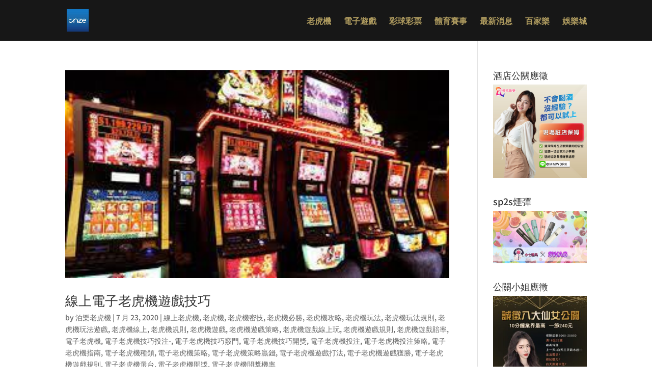

--- FILE ---
content_type: text/html; charset=UTF-8
request_url: https://iwinsolt.com/tag/%E7%B7%9A%E4%B8%8A%E8%80%81%E8%99%8E%E6%A9%9F%E9%81%8A%E6%88%B2/
body_size: 203577
content:
<!DOCTYPE html>
<html lang="zh-TW" prefix="og: http://ogp.me/ns#">
<head>


	<meta charset="UTF-8" />
<meta http-equiv="X-UA-Compatible" content="IE=edge">
	<link rel="pingback" href="https://iwinsolt.com/xmlrpc.php" />

	<script type="text/javascript">
		document.documentElement.className = 'js';
	</script>

	<title>線上老虎機遊戲 彙整 | tnze線上老虎機-吃角子老虎機-規則-遊戲-電子老虎機</title>
<link rel="preconnect" href="https://fonts.gstatic.com" crossorigin /><meta name='robots' content='max-image-preview:large' />
<script type="text/javascript">
			let jqueryParams=[],jQuery=function(r){return jqueryParams=[...jqueryParams,r],jQuery},$=function(r){return jqueryParams=[...jqueryParams,r],$};window.jQuery=jQuery,window.$=jQuery;let customHeadScripts=!1;jQuery.fn=jQuery.prototype={},$.fn=jQuery.prototype={},jQuery.noConflict=function(r){if(window.jQuery)return jQuery=window.jQuery,$=window.jQuery,customHeadScripts=!0,jQuery.noConflict},jQuery.ready=function(r){jqueryParams=[...jqueryParams,r]},$.ready=function(r){jqueryParams=[...jqueryParams,r]},jQuery.load=function(r){jqueryParams=[...jqueryParams,r]},$.load=function(r){jqueryParams=[...jqueryParams,r]},jQuery.fn.ready=function(r){jqueryParams=[...jqueryParams,r]},$.fn.ready=function(r){jqueryParams=[...jqueryParams,r]};</script>
<!-- This site is optimized with the Yoast SEO plugin v6.0 - https://yoast.com/wordpress/plugins/seo/ -->
<link rel="canonical" href="https://iwinsolt.com/tag/%e7%b7%9a%e4%b8%8a%e8%80%81%e8%99%8e%e6%a9%9f%e9%81%8a%e6%88%b2/" />
<link rel="next" href="https://iwinsolt.com/tag/%e7%b7%9a%e4%b8%8a%e8%80%81%e8%99%8e%e6%a9%9f%e9%81%8a%e6%88%b2/page/2/" />
<meta property="og:locale" content="zh_TW" />
<meta property="og:type" content="object" />
<meta property="og:title" content="線上老虎機遊戲 彙整 | tnze線上老虎機-吃角子老虎機-規則-遊戲-電子老虎機" />
<meta property="og:url" content="https://iwinsolt.com/tag/%e7%b7%9a%e4%b8%8a%e8%80%81%e8%99%8e%e6%a9%9f%e9%81%8a%e6%88%b2/" />
<meta property="og:site_name" content="tnze線上老虎機-吃角子老虎機-規則-遊戲-電子老虎機" />
<meta name="twitter:card" content="summary_large_image" />
<meta name="twitter:title" content="線上老虎機遊戲 彙整 | tnze線上老虎機-吃角子老虎機-規則-遊戲-電子老虎機" />
<script type='application/ld+json'>{"@context":"http:\/\/schema.org","@type":"WebSite","@id":"#website","url":"https:\/\/iwinsolt.com\/","name":"tnze\u7dda\u4e0a\u8001\u864e\u6a5f-\u5403\u89d2\u5b50\u8001\u864e\u6a5f-\u898f\u5247-\u904a\u6232-\u96fb\u5b50\u8001\u864e\u6a5f","potentialAction":{"@type":"SearchAction","target":"https:\/\/iwinsolt.com\/?s={search_term_string}","query-input":"required name=search_term_string"}}</script>
<!-- / Yoast SEO plugin. -->

<link rel="alternate" type="application/rss+xml" title="訂閱《tnze線上老虎機-吃角子老虎機-規則-遊戲-電子老虎機》&raquo; 資訊提供" href="https://iwinsolt.com/feed/" />
<link rel="alternate" type="application/rss+xml" title="訂閱《tnze線上老虎機-吃角子老虎機-規則-遊戲-電子老虎機》&raquo; 留言的資訊提供" href="https://iwinsolt.com/comments/feed/" />
<link rel="alternate" type="application/rss+xml" title="訂閱《tnze線上老虎機-吃角子老虎機-規則-遊戲-電子老虎機》&raquo; 標籤〈線上老虎機遊戲〉的資訊提供" href="https://iwinsolt.com/tag/%e7%b7%9a%e4%b8%8a%e8%80%81%e8%99%8e%e6%a9%9f%e9%81%8a%e6%88%b2/feed/" />
<meta content="Divi v.4.14.4" name="generator"/><link rel='stylesheet' id='wp-block-library-css'  href='https://iwinsolt.com/wp-includes/css/dist/block-library/style.min.css?ver=5.8.12' type='text/css' media='all' />
<link rel='stylesheet' id='ez-toc-css'  href='https://iwinsolt.com/wp-content/plugins/easy-table-of-contents/assets/css/screen.min.css?ver=2.0.75' type='text/css' media='all' />
<style id='ez-toc-inline-css' type='text/css'>
div#ez-toc-container .ez-toc-title {font-size: 120%;}div#ez-toc-container .ez-toc-title {font-weight: 500;}div#ez-toc-container ul li , div#ez-toc-container ul li a {font-size: 95%;}div#ez-toc-container ul li , div#ez-toc-container ul li a {font-weight: 500;}div#ez-toc-container nav ul ul li {font-size: 90%;}
.ez-toc-container-direction {direction: ltr;}.ez-toc-counter ul{counter-reset: item ;}.ez-toc-counter nav ul li a::before {content: counters(item, '.', decimal) '. ';display: inline-block;counter-increment: item;flex-grow: 0;flex-shrink: 0;margin-right: .2em; float: left; }.ez-toc-widget-direction {direction: ltr;}.ez-toc-widget-container ul{counter-reset: item ;}.ez-toc-widget-container nav ul li a::before {content: counters(item, '.', decimal) '. ';display: inline-block;counter-increment: item;flex-grow: 0;flex-shrink: 0;margin-right: .2em; float: left; }
</style>
<style id='divi-style-inline-inline-css' type='text/css'>
/*!
Theme Name: Divi
Theme URI: http://www.elegantthemes.com/gallery/divi/
Version: 4.14.4
Description: Smart. Flexible. Beautiful. Divi is the most powerful theme in our collection.
Author: Elegant Themes
Author URI: http://www.elegantthemes.com
License: GNU General Public License v2
License URI: http://www.gnu.org/licenses/gpl-2.0.html
*/

a,abbr,acronym,address,applet,b,big,blockquote,body,center,cite,code,dd,del,dfn,div,dl,dt,em,fieldset,font,form,h1,h2,h3,h4,h5,h6,html,i,iframe,img,ins,kbd,label,legend,li,object,ol,p,pre,q,s,samp,small,span,strike,strong,sub,sup,tt,u,ul,var{margin:0;padding:0;border:0;outline:0;font-size:100%;-ms-text-size-adjust:100%;-webkit-text-size-adjust:100%;vertical-align:baseline;background:transparent}body{line-height:1}ol,ul{list-style:none}blockquote,q{quotes:none}blockquote:after,blockquote:before,q:after,q:before{content:"";content:none}blockquote{margin:20px 0 30px;border-left:5px solid;padding-left:20px}:focus{outline:0}del{text-decoration:line-through}pre{overflow:auto;padding:10px}figure{margin:0}table{border-collapse:collapse;border-spacing:0}article,aside,footer,header,hgroup,nav,section{display:block}body{font-family:Open Sans,Arial,sans-serif;font-size:14px;color:#666;background-color:#fff;line-height:1.7em;font-weight:500;-webkit-font-smoothing:antialiased;-moz-osx-font-smoothing:grayscale}body.page-template-page-template-blank-php #page-container{padding-top:0!important}body.et_cover_background{background-size:cover!important;background-position:top!important;background-repeat:no-repeat!important;background-attachment:fixed}a{color:#2ea3f2}a,a:hover{text-decoration:none}p{padding-bottom:1em}p:not(.has-background):last-of-type{padding-bottom:0}p.et_normal_padding{padding-bottom:1em}strong{font-weight:700}cite,em,i{font-style:italic}code,pre{font-family:Courier New,monospace;margin-bottom:10px}ins{text-decoration:none}sub,sup{height:0;line-height:1;position:relative;vertical-align:baseline}sup{bottom:.8em}sub{top:.3em}dl{margin:0 0 1.5em}dl dt{font-weight:700}dd{margin-left:1.5em}blockquote p{padding-bottom:0}embed,iframe,object,video{max-width:100%}h1,h2,h3,h4,h5,h6{color:#333;padding-bottom:10px;line-height:1em;font-weight:500}h1 a,h2 a,h3 a,h4 a,h5 a,h6 a{color:inherit}h1{font-size:30px}h2{font-size:26px}h3{font-size:22px}h4{font-size:18px}h5{font-size:16px}h6{font-size:14px}input{-webkit-appearance:none}input[type=checkbox]{-webkit-appearance:checkbox}input[type=radio]{-webkit-appearance:radio}input.text,input.title,input[type=email],input[type=password],input[type=tel],input[type=text],select,textarea{background-color:#fff;border:1px solid #bbb;padding:2px;color:#4e4e4e}input.text:focus,input.title:focus,input[type=text]:focus,select:focus,textarea:focus{border-color:#2d3940;color:#3e3e3e}input.text,input.title,input[type=text],select,textarea{margin:0}textarea{padding:4px}button,input,select,textarea{font-family:inherit}img{max-width:100%;height:auto}.clear{clear:both}br.clear{margin:0;padding:0}.pagination{clear:both}#et_search_icon:hover,.et-social-icon a:hover,.et_password_protected_form .et_submit_button,.form-submit .et_pb_buttontton.alt.disabled,.nav-single a,.posted_in a{color:#2ea3f2}.et-search-form,blockquote{border-color:#2ea3f2}#main-content{background-color:#fff}.container{width:80%;max-width:1080px;margin:auto;position:relative}body:not(.et-tb) #main-content .container,body:not(.et-tb-has-header) #main-content .container{padding-top:58px}.et_full_width_page #main-content .container:before{display:none}.main_title{margin-bottom:20px}.et_password_protected_form .et_submit_button:hover,.form-submit .et_pb_button:hover{background:rgba(0,0,0,.05)}.et_button_icon_visible .et_pb_button{padding-right:2em;padding-left:.7em}.et_button_icon_visible .et_pb_button:after{opacity:1;margin-left:0}.et_button_left .et_pb_button:hover:after{left:.15em}.et_button_left .et_pb_button:after{margin-left:0;left:1em}.et_button_icon_visible.et_button_left .et_pb_button,.et_button_left .et_pb_button:hover,.et_button_left .et_pb_module .et_pb_button:hover{padding-left:2em;padding-right:.7em}.et_button_icon_visible.et_button_left .et_pb_button:after,.et_button_left .et_pb_button:hover:after{left:.15em}.et_password_protected_form .et_submit_button:hover,.form-submit .et_pb_button:hover{padding:.3em 1em}.et_button_no_icon .et_pb_button:after{display:none}.et_button_no_icon.et_button_icon_visible.et_button_left .et_pb_button,.et_button_no_icon.et_button_left .et_pb_button:hover,.et_button_no_icon .et_pb_button,.et_button_no_icon .et_pb_button:hover{padding:.3em 1em!important}.et_button_custom_icon .et_pb_button:after{line-height:1.7em}.et_button_custom_icon.et_button_icon_visible .et_pb_button:after,.et_button_custom_icon .et_pb_button:hover:after{margin-left:.3em}#left-area .post_format-post-format-gallery .wp-block-gallery:first-of-type{padding:0;margin-bottom:-16px}.entry-content table:not(.variations){border:1px solid #eee;margin:0 0 15px;text-align:left;width:100%}.entry-content thead th,.entry-content tr th{color:#555;font-weight:700;padding:9px 24px}.entry-content tr td{border-top:1px solid #eee;padding:6px 24px}#left-area ul,.entry-content ul,.et-l--body ul,.et-l--footer ul,.et-l--header ul{list-style-type:disc;padding:0 0 23px 1em;line-height:26px}#left-area ol,.entry-content ol,.et-l--body ol,.et-l--footer ol,.et-l--header ol{list-style-type:decimal;list-style-position:inside;padding:0 0 23px;line-height:26px}#left-area ul li ul,.entry-content ul li ol{padding:2px 0 2px 20px}#left-area ol li ul,.entry-content ol li ol,.et-l--body ol li ol,.et-l--footer ol li ol,.et-l--header ol li ol{padding:2px 0 2px 35px}#left-area ul.wp-block-gallery{display:-webkit-box;display:-ms-flexbox;display:flex;-ms-flex-wrap:wrap;flex-wrap:wrap;list-style-type:none;padding:0}#left-area ul.products{padding:0!important;line-height:1.7!important;list-style:none!important}.gallery-item a{display:block}.gallery-caption,.gallery-item a{width:90%}#wpadminbar{z-index:100001}#left-area .post-meta{font-size:14px;padding-bottom:15px}#left-area .post-meta a{text-decoration:none;color:#666}#left-area .et_featured_image{padding-bottom:7px}.single .post{padding-bottom:25px}body.single .et_audio_content{margin-bottom:-6px}.nav-single a{text-decoration:none;color:#2ea3f2;font-size:14px;font-weight:400}.nav-previous{float:left}.nav-next{float:right}.et_password_protected_form p input{background-color:#eee;border:none!important;width:100%!important;border-radius:0!important;font-size:14px;color:#999!important;padding:16px!important;-webkit-box-sizing:border-box;box-sizing:border-box}.et_password_protected_form label{display:none}.et_password_protected_form .et_submit_button{font-family:inherit;display:block;float:right;margin:8px auto 0;cursor:pointer}.post-password-required p.nocomments.container{max-width:100%}.post-password-required p.nocomments.container:before{display:none}.aligncenter,div.post .new-post .aligncenter{display:block;margin-left:auto;margin-right:auto}.wp-caption{border:1px solid #ddd;text-align:center;background-color:#f3f3f3;margin-bottom:10px;max-width:96%;padding:8px}.wp-caption.alignleft{margin:0 30px 20px 0}.wp-caption.alignright{margin:0 0 20px 30px}.wp-caption img{margin:0;padding:0;border:0}.wp-caption p.wp-caption-text{font-size:12px;padding:0 4px 5px;margin:0}.alignright{float:right}.alignleft{float:left}img.alignleft{display:inline;float:left;margin-right:15px}img.alignright{display:inline;float:right;margin-left:15px}.page.et_pb_pagebuilder_layout #main-content{background-color:transparent}body #main-content .et_builder_inner_content>h1,body #main-content .et_builder_inner_content>h2,body #main-content .et_builder_inner_content>h3,body #main-content .et_builder_inner_content>h4,body #main-content .et_builder_inner_content>h5,body #main-content .et_builder_inner_content>h6{line-height:1.4em}body #main-content .et_builder_inner_content>p{line-height:1.7em}.wp-block-pullquote{margin:20px 0 30px}.wp-block-pullquote.has-background blockquote{border-left:none}.wp-block-group.has-background{padding:1.5em 1.5em .5em}@media (min-width:981px){#left-area{width:79.125%;padding-bottom:23px}#main-content .container:before{content:"";position:absolute;top:0;height:100%;width:1px;background-color:#e2e2e2}.et_full_width_page #left-area,.et_no_sidebar #left-area{float:none;width:100%!important}.et_full_width_page #left-area{padding-bottom:0}.et_no_sidebar #main-content .container:before{display:none}}@media (max-width:980px){#page-container{padding-top:80px}.et-tb #page-container,.et-tb-has-header #page-container{padding-top:0!important}#left-area,#sidebar{width:100%!important}#main-content .container:before{display:none!important}.et_full_width_page .et_gallery_item:nth-child(4n+1){clear:none}}@media print{#page-container{padding-top:0!important}}#wp-admin-bar-et-use-visual-builder a:before{font-family:ETmodules!important;content:"\e625";font-size:30px!important;width:28px;margin-top:-3px;color:#974df3!important}#wp-admin-bar-et-use-visual-builder:hover a:before{color:#fff!important}#wp-admin-bar-et-use-visual-builder:hover a,#wp-admin-bar-et-use-visual-builder a:hover{transition:background-color .5s ease;-webkit-transition:background-color .5s ease;-moz-transition:background-color .5s ease;background-color:#7e3bd0!important;color:#fff!important}* html .clearfix,:first-child+html .clearfix{zoom:1}.iphone .et_pb_section_video_bg video::-webkit-media-controls-start-playback-button{display:none!important;-webkit-appearance:none}.et_mobile_device .et_pb_section_parallax .et_pb_parallax_css{background-attachment:scroll}.et-social-facebook a.icon:before{content:"\e093"}.et-social-twitter a.icon:before{content:"\e094"}.et-social-google-plus a.icon:before{content:"\e096"}.et-social-instagram a.icon:before{content:"\e09a"}.et-social-rss a.icon:before{content:"\e09e"}.ai1ec-single-event:after{content:" ";display:table;clear:both}.evcal_event_details .evcal_evdata_cell .eventon_details_shading_bot.eventon_details_shading_bot{z-index:3}.wp-block-divi-layout{margin-bottom:1em}*{-webkit-box-sizing:border-box;box-sizing:border-box}#et-info-email:before,#et-info-phone:before,#et_search_icon:before,.comment-reply-link:after,.et-cart-info span:before,.et-pb-arrow-next:before,.et-pb-arrow-prev:before,.et-social-icon a:before,.et_audio_container .mejs-playpause-button button:before,.et_audio_container .mejs-volume-button button:before,.et_overlay:before,.et_password_protected_form .et_submit_button:after,.et_pb_button:after,.et_pb_contact_reset:after,.et_pb_contact_submit:after,.et_pb_font_icon:before,.et_pb_newsletter_button:after,.et_pb_pricing_table_button:after,.et_pb_promo_button:after,.et_pb_testimonial:before,.et_pb_toggle_title:before,.form-submit .et_pb_button:after,.mobile_menu_bar:before,a.et_pb_more_button:after{font-family:ETmodules!important;speak:none;font-style:normal;font-weight:400;-webkit-font-feature-settings:normal;font-feature-settings:normal;font-variant:normal;text-transform:none;line-height:1;-webkit-font-smoothing:antialiased;-moz-osx-font-smoothing:grayscale;text-shadow:0 0;direction:ltr}.et-pb-icon,.et_pb_custom_button_icon.et_pb_button:after,.et_pb_login .et_pb_custom_button_icon.et_pb_button:after,.et_pb_woo_custom_button_icon .button.et_pb_custom_button_icon.et_pb_button:after,.et_pb_woo_custom_button_icon .button.et_pb_custom_button_icon.et_pb_button:hover:after{content:attr(data-icon)}.et-pb-icon{font-family:ETmodules;speak:none;font-weight:400;-webkit-font-feature-settings:normal;font-feature-settings:normal;font-variant:normal;text-transform:none;line-height:1;-webkit-font-smoothing:antialiased;font-size:96px;font-style:normal;display:inline-block;-webkit-box-sizing:border-box;box-sizing:border-box;direction:ltr}#et-ajax-saving{display:none;-webkit-transition:background .3s,-webkit-box-shadow .3s;transition:background .3s,-webkit-box-shadow .3s;transition:background .3s,box-shadow .3s;transition:background .3s,box-shadow .3s,-webkit-box-shadow .3s;-webkit-box-shadow:rgba(0,139,219,.247059) 0 0 60px;box-shadow:0 0 60px rgba(0,139,219,.247059);position:fixed;top:50%;left:50%;width:50px;height:50px;background:#fff;border-radius:50px;margin:-25px 0 0 -25px;z-index:999999;text-align:center}#et-ajax-saving img{margin:9px}.et-safe-mode-indicator,.et-safe-mode-indicator:focus,.et-safe-mode-indicator:hover{-webkit-box-shadow:0 5px 10px rgba(41,196,169,.15);box-shadow:0 5px 10px rgba(41,196,169,.15);background:#29c4a9;color:#fff;font-size:14px;font-weight:600;padding:12px;line-height:16px;border-radius:3px;position:fixed;bottom:30px;right:30px;z-index:999999;text-decoration:none;font-family:Open Sans,sans-serif;-webkit-font-smoothing:antialiased;-moz-osx-font-smoothing:grayscale}.et_pb_button{font-size:20px;font-weight:500;padding:.3em 1em;line-height:1.7em!important;background-color:transparent;background-size:cover;background-position:50%;background-repeat:no-repeat;border:2px solid;border-radius:3px;-webkit-transition-duration:.2s;transition-duration:.2s;-webkit-transition-property:all!important;transition-property:all!important}.et_pb_button,.et_pb_button_inner{position:relative}.et_pb_button:hover,.et_pb_module .et_pb_button:hover{border:2px solid transparent;padding:.3em 2em .3em .7em}.et_pb_button:hover{background-color:hsla(0,0%,100%,.2)}.et_pb_bg_layout_light.et_pb_button:hover,.et_pb_bg_layout_light .et_pb_button:hover{background-color:rgba(0,0,0,.05)}.et_pb_button:after,.et_pb_button:before{font-size:32px;line-height:1em;content:"\35";opacity:0;position:absolute;margin-left:-1em;-webkit-transition:all .2s;transition:all .2s;text-transform:none;-webkit-font-feature-settings:"kern" off;font-feature-settings:"kern" off;font-variant:none;font-style:normal;font-weight:400;text-shadow:none}.et_pb_button.et_hover_enabled:hover:after,.et_pb_button.et_pb_hovered:hover:after{-webkit-transition:none!important;transition:none!important}.et_pb_button:before{display:none}.et_pb_button:hover:after{opacity:1;margin-left:0}.et_pb_column_1_3 h1,.et_pb_column_1_4 h1,.et_pb_column_1_5 h1,.et_pb_column_1_6 h1,.et_pb_column_2_5 h1{font-size:26px}.et_pb_column_1_3 h2,.et_pb_column_1_4 h2,.et_pb_column_1_5 h2,.et_pb_column_1_6 h2,.et_pb_column_2_5 h2{font-size:23px}.et_pb_column_1_3 h3,.et_pb_column_1_4 h3,.et_pb_column_1_5 h3,.et_pb_column_1_6 h3,.et_pb_column_2_5 h3{font-size:20px}.et_pb_column_1_3 h4,.et_pb_column_1_4 h4,.et_pb_column_1_5 h4,.et_pb_column_1_6 h4,.et_pb_column_2_5 h4{font-size:18px}.et_pb_column_1_3 h5,.et_pb_column_1_4 h5,.et_pb_column_1_5 h5,.et_pb_column_1_6 h5,.et_pb_column_2_5 h5{font-size:16px}.et_pb_column_1_3 h6,.et_pb_column_1_4 h6,.et_pb_column_1_5 h6,.et_pb_column_1_6 h6,.et_pb_column_2_5 h6{font-size:15px}.et_pb_bg_layout_dark,.et_pb_bg_layout_dark h1,.et_pb_bg_layout_dark h2,.et_pb_bg_layout_dark h3,.et_pb_bg_layout_dark h4,.et_pb_bg_layout_dark h5,.et_pb_bg_layout_dark h6{color:#fff!important}.et_pb_module.et_pb_text_align_left{text-align:left}.et_pb_module.et_pb_text_align_center{text-align:center}.et_pb_module.et_pb_text_align_right{text-align:right}.et_pb_module.et_pb_text_align_justified{text-align:justify}.clearfix:after{visibility:hidden;display:block;font-size:0;content:" ";clear:both;height:0}.et_pb_bg_layout_light .et_pb_more_button{color:#2ea3f2}.et_builder_inner_content{position:relative;z-index:1}header .et_builder_inner_content{z-index:2}.et_pb_css_mix_blend_mode_passthrough{mix-blend-mode:unset!important}.et_pb_image_container{margin:-20px -20px 29px}.et_pb_module_inner{position:relative}.et_hover_enabled_preview{z-index:2}.et_hover_enabled:hover{position:relative;z-index:2}.et_pb_all_tabs,.et_pb_module,.et_pb_posts_nav a,.et_pb_tab,.et_pb_with_background{background-size:cover;background-position:50%;background-repeat:no-repeat}.et_pb_with_border{position:relative;border:0 solid #333}.post-password-required .et_pb_row{padding:0;width:100%}.post-password-required .et_password_protected_form{min-height:0}body.et_pb_pagebuilder_layout.et_pb_show_title .post-password-required .et_password_protected_form h1,body:not(.et_pb_pagebuilder_layout) .post-password-required .et_password_protected_form h1{display:none}.et_pb_no_bg{padding:0!important}.et_overlay.et_pb_inline_icon:before,.et_pb_inline_icon:before{content:attr(data-icon)}.et_pb_more_button{color:inherit;text-shadow:none;text-decoration:none;display:inline-block;margin-top:20px}.et_parallax_bg_wrap{overflow:hidden;position:absolute;top:0;right:0;bottom:0;left:0}.et_parallax_bg{background-repeat:no-repeat;background-position:top;background-size:cover;position:absolute;bottom:0;left:0;width:100%;height:100%;display:block}.et_parallax_bg.et_parallax_bg__hover,.et_parallax_bg.et_parallax_bg_phone,.et_parallax_bg.et_parallax_bg_tablet,.et_pb_section_parallax_hover:hover .et_parallax_bg:not(.et_parallax_bg__hover){display:none}.et_pb_section_parallax_hover:hover .et_parallax_bg.et_parallax_bg__hover{display:block}.et_pb_module.et_pb_section_parallax,.et_pb_posts_nav a.et_pb_section_parallax,.et_pb_tab.et_pb_section_parallax{position:relative}.et_pb_section_parallax .et_pb_parallax_css,.et_pb_slides .et_parallax_bg.et_pb_parallax_css{background-attachment:fixed}body.et-bfb .et_pb_section_parallax .et_pb_parallax_css,body.et-bfb .et_pb_slides .et_parallax_bg.et_pb_parallax_css{background-attachment:scroll;bottom:auto}.et_pb_section_parallax.et_pb_column .et_pb_module,.et_pb_section_parallax.et_pb_row .et_pb_column,.et_pb_section_parallax.et_pb_row .et_pb_module{z-index:9;position:relative}.et_pb_more_button:hover:after{opacity:1;margin-left:0}.et_pb_preload .et_pb_section_video_bg,.et_pb_preload>div{visibility:hidden}.et_pb_preload,.et_pb_section.et_pb_section_video.et_pb_preload{position:relative;background:#464646!important}.et_pb_preload:before{content:"";position:absolute;top:50%;left:50%;background:url(https://iwinsolt.com/wp-content/themes/Divi/includes/builder/styles/images/preloader.gif) no-repeat;border-radius:32px;width:32px;height:32px;margin:-16px 0 0 -16px}.box-shadow-overlay{position:absolute;top:0;left:0;width:100%;height:100%;z-index:10;pointer-events:none}.et_pb_section>.box-shadow-overlay~.et_pb_row{z-index:11}.et_pb_row>.box-shadow-overlay{z-index:8}.has-box-shadow-overlay{position:relative}.et_clickable{cursor:pointer}.screen-reader-text{border:0;clip:rect(1px,1px,1px,1px);-webkit-clip-path:inset(50%);clip-path:inset(50%);height:1px;margin:-1px;overflow:hidden;padding:0;position:absolute!important;width:1px;word-wrap:normal!important}.et_multi_view_hidden,.et_multi_view_hidden_image{display:none!important}@keyframes multi-view-image-fade{0%{opacity:0}10%{opacity:.1}20%{opacity:.2}30%{opacity:.3}40%{opacity:.4}50%{opacity:.5}60%{opacity:.6}70%{opacity:.7}80%{opacity:.8}90%{opacity:.9}to{opacity:1}}.et_multi_view_image__loading{visibility:hidden}.et_multi_view_image__loaded{-webkit-animation:multi-view-image-fade .5s;animation:multi-view-image-fade .5s}#et-pb-motion-effects-offset-tracker{visibility:hidden!important;opacity:0;position:absolute;top:0;left:0}.et-pb-before-scroll-animation{opacity:0}header.et-l.et-l--header:after{clear:both;display:block;content:""}.et_pb_module{-webkit-animation-timing-function:linear;animation-timing-function:linear;-webkit-animation-duration:.2s;animation-duration:.2s}@-webkit-keyframes fadeBottom{0%{opacity:0;-webkit-transform:translateY(10%);transform:translateY(10%)}to{opacity:1;-webkit-transform:translateY(0);transform:translateY(0)}}@keyframes fadeBottom{0%{opacity:0;-webkit-transform:translateY(10%);transform:translateY(10%)}to{opacity:1;-webkit-transform:translateY(0);transform:translateY(0)}}@-webkit-keyframes fadeLeft{0%{opacity:0;-webkit-transform:translateX(-10%);transform:translateX(-10%)}to{opacity:1;-webkit-transform:translateX(0);transform:translateX(0)}}@keyframes fadeLeft{0%{opacity:0;-webkit-transform:translateX(-10%);transform:translateX(-10%)}to{opacity:1;-webkit-transform:translateX(0);transform:translateX(0)}}@-webkit-keyframes fadeRight{0%{opacity:0;-webkit-transform:translateX(10%);transform:translateX(10%)}to{opacity:1;-webkit-transform:translateX(0);transform:translateX(0)}}@keyframes fadeRight{0%{opacity:0;-webkit-transform:translateX(10%);transform:translateX(10%)}to{opacity:1;-webkit-transform:translateX(0);transform:translateX(0)}}@-webkit-keyframes fadeTop{0%{opacity:0;-webkit-transform:translateY(-10%);transform:translateY(-10%)}to{opacity:1;-webkit-transform:translateX(0);transform:translateX(0)}}@keyframes fadeTop{0%{opacity:0;-webkit-transform:translateY(-10%);transform:translateY(-10%)}to{opacity:1;-webkit-transform:translateX(0);transform:translateX(0)}}@-webkit-keyframes fadeIn{0%{opacity:0}to{opacity:1}}@keyframes fadeIn{0%{opacity:0}to{opacity:1}}.et-waypoint:not(.et_pb_counters){opacity:0}@media (min-width:981px){.et_pb_section.et_section_specialty div.et_pb_row .et_pb_column .et_pb_column .et_pb_module.et-last-child,.et_pb_section.et_section_specialty div.et_pb_row .et_pb_column .et_pb_column .et_pb_module:last-child,.et_pb_section.et_section_specialty div.et_pb_row .et_pb_column .et_pb_row_inner .et_pb_column .et_pb_module.et-last-child,.et_pb_section.et_section_specialty div.et_pb_row .et_pb_column .et_pb_row_inner .et_pb_column .et_pb_module:last-child,.et_pb_section div.et_pb_row .et_pb_column .et_pb_module.et-last-child,.et_pb_section div.et_pb_row .et_pb_column .et_pb_module:last-child{margin-bottom:0}}@media (max-width:980px){.et_overlay.et_pb_inline_icon_tablet:before,.et_pb_inline_icon_tablet:before{content:attr(data-icon-tablet)}.et_parallax_bg.et_parallax_bg_tablet_exist{display:none}.et_parallax_bg.et_parallax_bg_tablet{display:block}.et_pb_column .et_pb_module{margin-bottom:30px}.et_pb_row .et_pb_column .et_pb_module.et-last-child,.et_pb_row .et_pb_column .et_pb_module:last-child,.et_section_specialty .et_pb_row .et_pb_column .et_pb_module.et-last-child,.et_section_specialty .et_pb_row .et_pb_column .et_pb_module:last-child{margin-bottom:0}.et_pb_more_button{display:inline-block!important}.et_pb_bg_layout_light_tablet.et_pb_button,.et_pb_bg_layout_light_tablet.et_pb_module.et_pb_button,.et_pb_bg_layout_light_tablet .et_pb_more_button{color:#2ea3f2}.et_pb_bg_layout_light_tablet .et_pb_forgot_password a{color:#666}.et_pb_bg_layout_light_tablet h1,.et_pb_bg_layout_light_tablet h2,.et_pb_bg_layout_light_tablet h3,.et_pb_bg_layout_light_tablet h4,.et_pb_bg_layout_light_tablet h5,.et_pb_bg_layout_light_tablet h6{color:#333!important}.et_pb_module .et_pb_bg_layout_light_tablet.et_pb_button{color:#2ea3f2!important}.et_pb_bg_layout_light_tablet{color:#666!important}.et_pb_bg_layout_dark_tablet,.et_pb_bg_layout_dark_tablet h1,.et_pb_bg_layout_dark_tablet h2,.et_pb_bg_layout_dark_tablet h3,.et_pb_bg_layout_dark_tablet h4,.et_pb_bg_layout_dark_tablet h5,.et_pb_bg_layout_dark_tablet h6{color:#fff!important}.et_pb_bg_layout_dark_tablet.et_pb_button,.et_pb_bg_layout_dark_tablet.et_pb_module.et_pb_button,.et_pb_bg_layout_dark_tablet .et_pb_more_button{color:inherit}.et_pb_bg_layout_dark_tablet .et_pb_forgot_password a{color:#fff}.et_pb_module.et_pb_text_align_left-tablet{text-align:left}.et_pb_module.et_pb_text_align_center-tablet{text-align:center}.et_pb_module.et_pb_text_align_right-tablet{text-align:right}.et_pb_module.et_pb_text_align_justified-tablet{text-align:justify}}@media (max-width:767px){.et_pb_more_button{display:inline-block!important}.et_overlay.et_pb_inline_icon_phone:before,.et_pb_inline_icon_phone:before{content:attr(data-icon-phone)}.et_parallax_bg.et_parallax_bg_phone_exist{display:none}.et_parallax_bg.et_parallax_bg_phone{display:block}.et-hide-mobile{display:none!important}.et_pb_bg_layout_light_phone.et_pb_button,.et_pb_bg_layout_light_phone.et_pb_module.et_pb_button,.et_pb_bg_layout_light_phone .et_pb_more_button{color:#2ea3f2}.et_pb_bg_layout_light_phone .et_pb_forgot_password a{color:#666}.et_pb_bg_layout_light_phone h1,.et_pb_bg_layout_light_phone h2,.et_pb_bg_layout_light_phone h3,.et_pb_bg_layout_light_phone h4,.et_pb_bg_layout_light_phone h5,.et_pb_bg_layout_light_phone h6{color:#333!important}.et_pb_module .et_pb_bg_layout_light_phone.et_pb_button{color:#2ea3f2!important}.et_pb_bg_layout_light_phone{color:#666!important}.et_pb_bg_layout_dark_phone,.et_pb_bg_layout_dark_phone h1,.et_pb_bg_layout_dark_phone h2,.et_pb_bg_layout_dark_phone h3,.et_pb_bg_layout_dark_phone h4,.et_pb_bg_layout_dark_phone h5,.et_pb_bg_layout_dark_phone h6{color:#fff!important}.et_pb_bg_layout_dark_phone.et_pb_button,.et_pb_bg_layout_dark_phone.et_pb_module.et_pb_button,.et_pb_bg_layout_dark_phone .et_pb_more_button{color:inherit}.et_pb_module .et_pb_bg_layout_dark_phone.et_pb_button{color:#fff!important}.et_pb_bg_layout_dark_phone .et_pb_forgot_password a{color:#fff}.et_pb_module.et_pb_text_align_left-phone{text-align:left}.et_pb_module.et_pb_text_align_center-phone{text-align:center}.et_pb_module.et_pb_text_align_right-phone{text-align:right}.et_pb_module.et_pb_text_align_justified-phone{text-align:justify}}@media (max-width:479px){a.et_pb_more_button{display:block}}@media (min-width:768px) and (max-width:980px){[data-et-multi-view-load-tablet-hidden=true]:not(.et_multi_view_swapped){display:none!important}}@media (max-width:767px){[data-et-multi-view-load-phone-hidden=true]:not(.et_multi_view_swapped){display:none!important}}.et_pb_menu.et_pb_menu--style-inline_centered_logo .et_pb_menu__menu nav ul{-webkit-box-pack:center;-ms-flex-pack:center;justify-content:center}@-webkit-keyframes multi-view-image-fade{0%{-webkit-transform:scale(1);transform:scale(1);opacity:1}50%{-webkit-transform:scale(1.01);transform:scale(1.01);opacity:1}to{-webkit-transform:scale(1);transform:scale(1);opacity:1}}
</style>
<style id='divi-dynamic-critical-inline-css' type='text/css'>
@font-face{font-family:ETmodules;font-display:block;src:url(//iwinsolt.com/wp-content/themes/Divi/core/admin/fonts/modules/base/modules.eot);src:url(//iwinsolt.com/wp-content/themes/Divi/core/admin/fonts/modules/base/modules.eot?#iefix) format("embedded-opentype"),url(//iwinsolt.com/wp-content/themes/Divi/core/admin/fonts/modules/base/modules.ttf) format("truetype"),url(//iwinsolt.com/wp-content/themes/Divi/core/admin/fonts/modules/base/modules.woff) format("woff"),url(//iwinsolt.com/wp-content/themes/Divi/core/admin/fonts/modules/base/modules.svg#ETmodules) format("svg");font-weight:400;font-style:normal}
.et_audio_content,.et_link_content,.et_quote_content{background-color:#2ea3f2}.et_pb_post .et-pb-controllers a{margin-bottom:10px}.format-gallery .et-pb-controllers{bottom:0}.et_pb_blog_grid .et_audio_content{margin-bottom:19px}.et_pb_row .et_pb_blog_grid .et_pb_post .et_pb_slide{min-height:180px}.et_audio_content .wp-block-audio{margin:0;padding:0}.et_audio_content h2{line-height:44px}.et_pb_column_1_2 .et_audio_content h2,.et_pb_column_1_3 .et_audio_content h2,.et_pb_column_1_4 .et_audio_content h2,.et_pb_column_1_5 .et_audio_content h2,.et_pb_column_1_6 .et_audio_content h2,.et_pb_column_2_5 .et_audio_content h2,.et_pb_column_3_5 .et_audio_content h2,.et_pb_column_3_8 .et_audio_content h2{margin-bottom:9px;margin-top:0}.et_pb_column_1_2 .et_audio_content,.et_pb_column_3_5 .et_audio_content{padding:35px 40px}.et_pb_column_1_2 .et_audio_content h2,.et_pb_column_3_5 .et_audio_content h2{line-height:32px}.et_pb_column_1_3 .et_audio_content,.et_pb_column_1_4 .et_audio_content,.et_pb_column_1_5 .et_audio_content,.et_pb_column_1_6 .et_audio_content,.et_pb_column_2_5 .et_audio_content,.et_pb_column_3_8 .et_audio_content{padding:35px 20px}.et_pb_column_1_3 .et_audio_content h2,.et_pb_column_1_4 .et_audio_content h2,.et_pb_column_1_5 .et_audio_content h2,.et_pb_column_1_6 .et_audio_content h2,.et_pb_column_2_5 .et_audio_content h2,.et_pb_column_3_8 .et_audio_content h2{font-size:18px;line-height:26px}article.et_pb_has_overlay .et_pb_blog_image_container{position:relative}.et_pb_post>.et_main_video_container{position:relative;margin-bottom:30px}.et_pb_post .et_pb_video_overlay .et_pb_video_play{color:#fff}.et_pb_post .et_pb_video_overlay_hover:hover{background:rgba(0,0,0,.6)}.et_audio_content,.et_link_content,.et_quote_content{text-align:center;word-wrap:break-word;position:relative;padding:50px 60px}.et_audio_content h2,.et_link_content a.et_link_main_url,.et_link_content h2,.et_quote_content blockquote cite,.et_quote_content blockquote p{color:#fff!important}.et_quote_main_link{position:absolute;text-indent:-9999px;width:100%;height:100%;display:block;top:0;left:0}.et_quote_content blockquote{padding:0;margin:0;border:none}.et_audio_content h2,.et_link_content h2,.et_quote_content blockquote p{margin-top:0}.et_audio_content h2{margin-bottom:20px}.et_audio_content h2,.et_link_content h2,.et_quote_content blockquote p{line-height:44px}.et_link_content a.et_link_main_url,.et_quote_content blockquote cite{font-size:18px;font-weight:200}.et_quote_content blockquote cite{font-style:normal}.et_pb_column_2_3 .et_quote_content{padding:50px 42px 45px}.et_pb_column_2_3 .et_audio_content,.et_pb_column_2_3 .et_link_content{padding:40px 40px 45px}.et_pb_column_1_2 .et_audio_content,.et_pb_column_1_2 .et_link_content,.et_pb_column_1_2 .et_quote_content,.et_pb_column_3_5 .et_audio_content,.et_pb_column_3_5 .et_link_content,.et_pb_column_3_5 .et_quote_content{padding:35px 40px}.et_pb_column_1_2 .et_quote_content blockquote p,.et_pb_column_3_5 .et_quote_content blockquote p{font-size:26px;line-height:32px}.et_pb_column_1_2 .et_audio_content h2,.et_pb_column_1_2 .et_link_content h2,.et_pb_column_3_5 .et_audio_content h2,.et_pb_column_3_5 .et_link_content h2{line-height:32px}.et_pb_column_1_2 .et_link_content a.et_link_main_url,.et_pb_column_1_2 .et_quote_content blockquote cite,.et_pb_column_3_5 .et_link_content a.et_link_main_url,.et_pb_column_3_5 .et_quote_content blockquote cite{font-size:14px}.et_pb_column_1_3 .et_quote_content,.et_pb_column_1_4 .et_quote_content,.et_pb_column_1_5 .et_quote_content,.et_pb_column_1_6 .et_quote_content,.et_pb_column_2_5 .et_quote_content,.et_pb_column_3_8 .et_quote_content{padding:35px 30px 32px}.et_pb_column_1_3 .et_audio_content,.et_pb_column_1_3 .et_link_content,.et_pb_column_1_4 .et_audio_content,.et_pb_column_1_4 .et_link_content,.et_pb_column_1_5 .et_audio_content,.et_pb_column_1_5 .et_link_content,.et_pb_column_1_6 .et_audio_content,.et_pb_column_1_6 .et_link_content,.et_pb_column_2_5 .et_audio_content,.et_pb_column_2_5 .et_link_content,.et_pb_column_3_8 .et_audio_content,.et_pb_column_3_8 .et_link_content{padding:35px 20px}.et_pb_column_1_3 .et_audio_content h2,.et_pb_column_1_3 .et_link_content h2,.et_pb_column_1_3 .et_quote_content blockquote p,.et_pb_column_1_4 .et_audio_content h2,.et_pb_column_1_4 .et_link_content h2,.et_pb_column_1_4 .et_quote_content blockquote p,.et_pb_column_1_5 .et_audio_content h2,.et_pb_column_1_5 .et_link_content h2,.et_pb_column_1_5 .et_quote_content blockquote p,.et_pb_column_1_6 .et_audio_content h2,.et_pb_column_1_6 .et_link_content h2,.et_pb_column_1_6 .et_quote_content blockquote p,.et_pb_column_2_5 .et_audio_content h2,.et_pb_column_2_5 .et_link_content h2,.et_pb_column_2_5 .et_quote_content blockquote p,.et_pb_column_3_8 .et_audio_content h2,.et_pb_column_3_8 .et_link_content h2,.et_pb_column_3_8 .et_quote_content blockquote p{font-size:18px;line-height:26px}.et_pb_column_1_3 .et_link_content a.et_link_main_url,.et_pb_column_1_3 .et_quote_content blockquote cite,.et_pb_column_1_4 .et_link_content a.et_link_main_url,.et_pb_column_1_4 .et_quote_content blockquote cite,.et_pb_column_1_5 .et_link_content a.et_link_main_url,.et_pb_column_1_5 .et_quote_content blockquote cite,.et_pb_column_1_6 .et_link_content a.et_link_main_url,.et_pb_column_1_6 .et_quote_content blockquote cite,.et_pb_column_2_5 .et_link_content a.et_link_main_url,.et_pb_column_2_5 .et_quote_content blockquote cite,.et_pb_column_3_8 .et_link_content a.et_link_main_url,.et_pb_column_3_8 .et_quote_content blockquote cite{font-size:14px}.et_pb_post .et_pb_gallery_post_type .et_pb_slide{min-height:500px;background-size:cover!important;background-position:top}.format-gallery .et_pb_slider.gallery-not-found .et_pb_slide{box-shadow:inset 0 0 10px rgba(0,0,0,.1)}.format-gallery .et_pb_slider:hover .et-pb-arrow-prev{left:0}.format-gallery .et_pb_slider:hover .et-pb-arrow-next{right:0}.et_pb_post>.et_pb_slider{margin-bottom:30px}.et_pb_column_3_4 .et_pb_post .et_pb_slide{min-height:442px}.et_pb_column_2_3 .et_pb_post .et_pb_slide{min-height:390px}.et_pb_column_1_2 .et_pb_post .et_pb_slide,.et_pb_column_3_5 .et_pb_post .et_pb_slide{min-height:284px}.et_pb_column_1_3 .et_pb_post .et_pb_slide,.et_pb_column_2_5 .et_pb_post .et_pb_slide,.et_pb_column_3_8 .et_pb_post .et_pb_slide{min-height:180px}.et_pb_column_1_4 .et_pb_post .et_pb_slide,.et_pb_column_1_5 .et_pb_post .et_pb_slide,.et_pb_column_1_6 .et_pb_post .et_pb_slide{min-height:125px}.et_pb_portfolio.et_pb_section_parallax .pagination,.et_pb_portfolio.et_pb_section_video .pagination,.et_pb_portfolio_grid.et_pb_section_parallax .pagination,.et_pb_portfolio_grid.et_pb_section_video .pagination{position:relative}.et_pb_bg_layout_light .et_pb_post .post-meta,.et_pb_bg_layout_light .et_pb_post .post-meta a,.et_pb_bg_layout_light .et_pb_post p{color:#666}.et_pb_bg_layout_dark .et_pb_post .post-meta,.et_pb_bg_layout_dark .et_pb_post .post-meta a,.et_pb_bg_layout_dark .et_pb_post p{color:inherit}.et_pb_text_color_dark .et_audio_content h2,.et_pb_text_color_dark .et_link_content a.et_link_main_url,.et_pb_text_color_dark .et_link_content h2,.et_pb_text_color_dark .et_quote_content blockquote cite,.et_pb_text_color_dark .et_quote_content blockquote p{color:#666!important}.et_pb_text_color_dark.et_audio_content h2,.et_pb_text_color_dark.et_link_content a.et_link_main_url,.et_pb_text_color_dark.et_link_content h2,.et_pb_text_color_dark.et_quote_content blockquote cite,.et_pb_text_color_dark.et_quote_content blockquote p{color:#bbb!important}.et_pb_text_color_dark.et_audio_content,.et_pb_text_color_dark.et_link_content,.et_pb_text_color_dark.et_quote_content{background-color:#e8e8e8}@media (min-width:981px) and (max-width:1100px){.et_quote_content{padding:50px 70px 45px}.et_pb_column_2_3 .et_quote_content{padding:50px 50px 45px}.et_pb_column_1_2 .et_quote_content,.et_pb_column_3_5 .et_quote_content{padding:35px 47px 30px}.et_pb_column_1_3 .et_quote_content,.et_pb_column_1_4 .et_quote_content,.et_pb_column_1_5 .et_quote_content,.et_pb_column_1_6 .et_quote_content,.et_pb_column_2_5 .et_quote_content,.et_pb_column_3_8 .et_quote_content{padding:35px 25px 32px}.et_pb_column_4_4 .et_pb_post .et_pb_slide{min-height:534px}.et_pb_column_3_4 .et_pb_post .et_pb_slide{min-height:392px}.et_pb_column_2_3 .et_pb_post .et_pb_slide{min-height:345px}.et_pb_column_1_2 .et_pb_post .et_pb_slide,.et_pb_column_3_5 .et_pb_post .et_pb_slide{min-height:250px}.et_pb_column_1_3 .et_pb_post .et_pb_slide,.et_pb_column_2_5 .et_pb_post .et_pb_slide,.et_pb_column_3_8 .et_pb_post .et_pb_slide{min-height:155px}.et_pb_column_1_4 .et_pb_post .et_pb_slide,.et_pb_column_1_5 .et_pb_post .et_pb_slide,.et_pb_column_1_6 .et_pb_post .et_pb_slide{min-height:108px}}@media (max-width:980px){.et_pb_bg_layout_dark_tablet .et_audio_content h2{color:#fff!important}.et_pb_text_color_dark_tablet.et_audio_content h2{color:#bbb!important}.et_pb_text_color_dark_tablet.et_audio_content{background-color:#e8e8e8}.et_pb_bg_layout_dark_tablet .et_audio_content h2,.et_pb_bg_layout_dark_tablet .et_link_content a.et_link_main_url,.et_pb_bg_layout_dark_tablet .et_link_content h2,.et_pb_bg_layout_dark_tablet .et_quote_content blockquote cite,.et_pb_bg_layout_dark_tablet .et_quote_content blockquote p{color:#fff!important}.et_pb_text_color_dark_tablet .et_audio_content h2,.et_pb_text_color_dark_tablet .et_link_content a.et_link_main_url,.et_pb_text_color_dark_tablet .et_link_content h2,.et_pb_text_color_dark_tablet .et_quote_content blockquote cite,.et_pb_text_color_dark_tablet .et_quote_content blockquote p{color:#666!important}.et_pb_text_color_dark_tablet.et_audio_content h2,.et_pb_text_color_dark_tablet.et_link_content a.et_link_main_url,.et_pb_text_color_dark_tablet.et_link_content h2,.et_pb_text_color_dark_tablet.et_quote_content blockquote cite,.et_pb_text_color_dark_tablet.et_quote_content blockquote p{color:#bbb!important}.et_pb_text_color_dark_tablet.et_audio_content,.et_pb_text_color_dark_tablet.et_link_content,.et_pb_text_color_dark_tablet.et_quote_content{background-color:#e8e8e8}}@media (min-width:768px) and (max-width:980px){.et_audio_content h2{font-size:26px!important;line-height:44px!important;margin-bottom:24px!important}.et_pb_post>.et_pb_gallery_post_type>.et_pb_slides>.et_pb_slide{min-height:384px!important}.et_quote_content{padding:50px 43px 45px!important}.et_quote_content blockquote p{font-size:26px!important;line-height:44px!important}.et_quote_content blockquote cite{font-size:18px!important}.et_link_content{padding:40px 40px 45px}.et_link_content h2{font-size:26px!important;line-height:44px!important}.et_link_content a.et_link_main_url{font-size:18px!important}}@media (max-width:767px){.et_audio_content h2,.et_link_content h2,.et_quote_content,.et_quote_content blockquote p{font-size:20px!important;line-height:26px!important}.et_audio_content,.et_link_content{padding:35px 20px!important}.et_audio_content h2{margin-bottom:9px!important}.et_pb_bg_layout_dark_phone .et_audio_content h2{color:#fff!important}.et_pb_text_color_dark_phone.et_audio_content{background-color:#e8e8e8}.et_link_content a.et_link_main_url,.et_quote_content blockquote cite{font-size:14px!important}.format-gallery .et-pb-controllers{height:auto}.et_pb_post>.et_pb_gallery_post_type>.et_pb_slides>.et_pb_slide{min-height:222px!important}.et_pb_bg_layout_dark_phone .et_audio_content h2,.et_pb_bg_layout_dark_phone .et_link_content a.et_link_main_url,.et_pb_bg_layout_dark_phone .et_link_content h2,.et_pb_bg_layout_dark_phone .et_quote_content blockquote cite,.et_pb_bg_layout_dark_phone .et_quote_content blockquote p{color:#fff!important}.et_pb_text_color_dark_phone .et_audio_content h2,.et_pb_text_color_dark_phone .et_link_content a.et_link_main_url,.et_pb_text_color_dark_phone .et_link_content h2,.et_pb_text_color_dark_phone .et_quote_content blockquote cite,.et_pb_text_color_dark_phone .et_quote_content blockquote p{color:#666!important}.et_pb_text_color_dark_phone.et_audio_content h2,.et_pb_text_color_dark_phone.et_link_content a.et_link_main_url,.et_pb_text_color_dark_phone.et_link_content h2,.et_pb_text_color_dark_phone.et_quote_content blockquote cite,.et_pb_text_color_dark_phone.et_quote_content blockquote p{color:#bbb!important}.et_pb_text_color_dark_phone.et_audio_content,.et_pb_text_color_dark_phone.et_link_content,.et_pb_text_color_dark_phone.et_quote_content{background-color:#e8e8e8}}@media (max-width:479px){.et_pb_column_1_2 .et_pb_carousel_item .et_pb_video_play,.et_pb_column_1_3 .et_pb_carousel_item .et_pb_video_play,.et_pb_column_2_3 .et_pb_carousel_item .et_pb_video_play,.et_pb_column_2_5 .et_pb_carousel_item .et_pb_video_play,.et_pb_column_3_5 .et_pb_carousel_item .et_pb_video_play,.et_pb_column_3_8 .et_pb_carousel_item .et_pb_video_play{font-size:1.5rem;line-height:1.5rem;margin-left:-.75rem;margin-top:-.75rem}.et_audio_content,.et_quote_content{padding:35px 20px!important}.et_pb_post>.et_pb_gallery_post_type>.et_pb_slides>.et_pb_slide{min-height:156px!important}}.et_full_width_page .et_gallery_item{float:left;width:20.875%;margin:0 5.5% 5.5% 0}.et_full_width_page .et_gallery_item:nth-child(3n){margin-right:5.5%}.et_full_width_page .et_gallery_item:nth-child(3n+1){clear:none}.et_full_width_page .et_gallery_item:nth-child(4n){margin-right:0}.et_full_width_page .et_gallery_item:nth-child(4n+1){clear:both}
.et_pb_slider{position:relative;overflow:hidden}.et_pb_slide{padding:0 6%;background-size:cover;background-position:50%;background-repeat:no-repeat}.et_pb_slider .et_pb_slide{display:none;float:left;margin-right:-100%;position:relative;width:100%;text-align:center;list-style:none!important;background-position:50%;background-size:100%;background-size:cover}.et_pb_slider .et_pb_slide:first-child{display:list-item}.et-pb-controllers{position:absolute;bottom:20px;left:0;width:100%;text-align:center;z-index:10}.et-pb-controllers a{display:inline-block;background-color:hsla(0,0%,100%,.5);text-indent:-9999px;border-radius:7px;width:7px;height:7px;margin-right:10px;padding:0;opacity:.5}.et-pb-controllers .et-pb-active-control{opacity:1}.et-pb-controllers a:last-child{margin-right:0}.et-pb-controllers .et-pb-active-control{background-color:#fff}.et_pb_slides .et_pb_temp_slide{display:block}.et_pb_slides:after{content:"";display:block;clear:both;visibility:hidden;line-height:0;height:0;width:0}@media (max-width:980px){.et_pb_bg_layout_light_tablet .et-pb-controllers .et-pb-active-control{background-color:#333}.et_pb_bg_layout_light_tablet .et-pb-controllers a{background-color:rgba(0,0,0,.3)}.et_pb_bg_layout_light_tablet .et_pb_slide_content{color:#333}.et_pb_bg_layout_dark_tablet .et_pb_slide_description{text-shadow:0 1px 3px rgba(0,0,0,.3)}.et_pb_bg_layout_dark_tablet .et_pb_slide_content{color:#fff}.et_pb_bg_layout_dark_tablet .et-pb-controllers .et-pb-active-control{background-color:#fff}.et_pb_bg_layout_dark_tablet .et-pb-controllers a{background-color:hsla(0,0%,100%,.5)}}@media (max-width:767px){.et-pb-controllers{position:absolute;bottom:5%;left:0;width:100%;text-align:center;z-index:10;height:14px}.et_transparent_nav .et_pb_section:first-child .et-pb-controllers{bottom:18px}.et_pb_bg_layout_light_phone.et_pb_slider_with_overlay .et_pb_slide_overlay_container,.et_pb_bg_layout_light_phone.et_pb_slider_with_text_overlay .et_pb_text_overlay_wrapper{background-color:hsla(0,0%,100%,.9)}.et_pb_bg_layout_light_phone .et-pb-controllers .et-pb-active-control{background-color:#333}.et_pb_bg_layout_dark_phone.et_pb_slider_with_overlay .et_pb_slide_overlay_container,.et_pb_bg_layout_dark_phone.et_pb_slider_with_text_overlay .et_pb_text_overlay_wrapper,.et_pb_bg_layout_light_phone .et-pb-controllers a{background-color:rgba(0,0,0,.3)}.et_pb_bg_layout_dark_phone .et-pb-controllers .et-pb-active-control{background-color:#fff}.et_pb_bg_layout_dark_phone .et-pb-controllers a{background-color:hsla(0,0%,100%,.5)}}.et_mobile_device .et_pb_slider_parallax .et_pb_slide,.et_mobile_device .et_pb_slides .et_parallax_bg.et_pb_parallax_css{background-attachment:scroll}
.et-pb-arrow-next,.et-pb-arrow-prev{position:absolute;top:50%;z-index:100;font-size:48px;color:#fff;margin-top:-24px;transition:all .2s ease-in-out;opacity:0}.et_pb_bg_layout_light .et-pb-arrow-next,.et_pb_bg_layout_light .et-pb-arrow-prev{color:#333}.et_pb_slider:hover .et-pb-arrow-prev{left:22px;opacity:1}.et_pb_slider:hover .et-pb-arrow-next{right:22px;opacity:1}.et_pb_bg_layout_light .et-pb-controllers .et-pb-active-control{background-color:#333}.et_pb_bg_layout_light .et-pb-controllers a{background-color:rgba(0,0,0,.3)}.et-pb-arrow-next:hover,.et-pb-arrow-prev:hover{text-decoration:none}.et-pb-arrow-next span,.et-pb-arrow-prev span{display:none}.et-pb-arrow-prev{left:-22px}.et-pb-arrow-next{right:-22px}.et-pb-arrow-prev:before{content:"4"}.et-pb-arrow-next:before{content:"5"}.format-gallery .et-pb-arrow-next,.format-gallery .et-pb-arrow-prev{color:#fff}.et_pb_column_1_3 .et_pb_slider:hover .et-pb-arrow-prev,.et_pb_column_1_4 .et_pb_slider:hover .et-pb-arrow-prev,.et_pb_column_1_5 .et_pb_slider:hover .et-pb-arrow-prev,.et_pb_column_1_6 .et_pb_slider:hover .et-pb-arrow-prev,.et_pb_column_2_5 .et_pb_slider:hover .et-pb-arrow-prev{left:0}.et_pb_column_1_3 .et_pb_slider:hover .et-pb-arrow-next,.et_pb_column_1_4 .et_pb_slider:hover .et-pb-arrow-prev,.et_pb_column_1_5 .et_pb_slider:hover .et-pb-arrow-prev,.et_pb_column_1_6 .et_pb_slider:hover .et-pb-arrow-prev,.et_pb_column_2_5 .et_pb_slider:hover .et-pb-arrow-next{right:0}.et_pb_column_1_4 .et_pb_slider .et_pb_slide,.et_pb_column_1_5 .et_pb_slider .et_pb_slide,.et_pb_column_1_6 .et_pb_slider .et_pb_slide{min-height:170px}.et_pb_column_1_4 .et_pb_slider:hover .et-pb-arrow-next,.et_pb_column_1_5 .et_pb_slider:hover .et-pb-arrow-next,.et_pb_column_1_6 .et_pb_slider:hover .et-pb-arrow-next{right:0}@media (max-width:980px){.et_pb_bg_layout_light_tablet .et-pb-arrow-next,.et_pb_bg_layout_light_tablet .et-pb-arrow-prev{color:#333}.et_pb_bg_layout_dark_tablet .et-pb-arrow-next,.et_pb_bg_layout_dark_tablet .et-pb-arrow-prev{color:#fff}}@media (max-width:767px){.et_pb_slider:hover .et-pb-arrow-prev{left:0;opacity:1}.et_pb_slider:hover .et-pb-arrow-next{right:0;opacity:1}.et_pb_bg_layout_light_phone .et-pb-arrow-next,.et_pb_bg_layout_light_phone .et-pb-arrow-prev{color:#333}.et_pb_bg_layout_dark_phone .et-pb-arrow-next,.et_pb_bg_layout_dark_phone .et-pb-arrow-prev{color:#fff}}.et_mobile_device .et-pb-arrow-prev{left:22px;opacity:1}.et_mobile_device .et-pb-arrow-next{right:22px;opacity:1}@media (max-width:767px){.et_mobile_device .et-pb-arrow-prev{left:0;opacity:1}.et_mobile_device .et-pb-arrow-next{right:0;opacity:1}}
.et_overlay{z-index:-1;position:absolute;top:0;left:0;display:block;width:100%;height:100%;background:hsla(0,0%,100%,.9);opacity:0;pointer-events:none;transition:all .3s;border:1px solid #e5e5e5;box-sizing:border-box;-webkit-backface-visibility:hidden;backface-visibility:hidden;-webkit-font-smoothing:antialiased}.et_overlay:before{color:#2ea3f2;content:"\E050";position:absolute;top:55%;left:50%;margin:-16px 0 0 -16px;font-size:32px;transition:all .4s}.et_portfolio_image,.et_shop_image{position:relative;display:block}.et_pb_has_overlay:not(.et_pb_image):hover .et_overlay,.et_portfolio_image:hover .et_overlay,.et_shop_image:hover .et_overlay{z-index:3;opacity:1}#ie7 .et_overlay,#ie8 .et_overlay{display:none}.et_pb_module.et_pb_has_overlay{position:relative}.et_pb_module.et_pb_has_overlay .et_overlay,article.et_pb_has_overlay{border:none}
.et_pb_blog_grid .et_audio_container .mejs-container .mejs-controls .mejs-time span{font-size:14px}.et_audio_container .mejs-container{width:auto!important;min-width:unset!important;height:auto!important}.et_audio_container .mejs-container,.et_audio_container .mejs-container .mejs-controls,.et_audio_container .mejs-embed,.et_audio_container .mejs-embed body{background:none;height:auto}.et_audio_container .mejs-controls .mejs-time-rail .mejs-time-loaded,.et_audio_container .mejs-time.mejs-currenttime-container{display:none!important}.et_audio_container .mejs-time{display:block!important;padding:0;margin-left:10px;margin-right:90px;line-height:inherit}.et_audio_container .mejs-android .mejs-time,.et_audio_container .mejs-ios .mejs-time,.et_audio_container .mejs-ipad .mejs-time,.et_audio_container .mejs-iphone .mejs-time{margin-right:0}.et_audio_container .mejs-controls .mejs-horizontal-volume-slider .mejs-horizontal-volume-total,.et_audio_container .mejs-controls .mejs-time-rail .mejs-time-total{background:hsla(0,0%,100%,.5);border-radius:5px;height:4px;margin:8px 0 0;top:0;right:0;left:auto}.et_audio_container .mejs-controls>div{height:20px!important}.et_audio_container .mejs-controls div.mejs-time-rail{padding-top:0;position:relative;display:block!important;margin-left:42px;margin-right:0}.et_audio_container span.mejs-time-total.mejs-time-slider{display:block!important;position:relative!important;max-width:100%;min-width:unset!important}.et_audio_container .mejs-button.mejs-volume-button{width:auto;height:auto;margin-left:auto;position:absolute;right:59px;bottom:-2px}.et_audio_container .mejs-controls .mejs-horizontal-volume-slider .mejs-horizontal-volume-current,.et_audio_container .mejs-controls .mejs-time-rail .mejs-time-current{background:#fff;height:4px;border-radius:5px}.et_audio_container .mejs-controls .mejs-horizontal-volume-slider .mejs-horizontal-volume-handle,.et_audio_container .mejs-controls .mejs-time-rail .mejs-time-handle{display:block;border:none;width:10px}.et_audio_container .mejs-time-rail .mejs-time-handle-content{border-radius:100%;transform:scale(1)}.et_audio_container .mejs-time-rail .mejs-time-hovered{height:4px}.et_audio_container .mejs-controls .mejs-horizontal-volume-slider .mejs-horizontal-volume-handle{background:#fff;border-radius:5px;height:10px;position:absolute;top:-3px}.et_audio_container .mejs-container .mejs-controls .mejs-time span{font-size:18px}.et_audio_container .mejs-controls a.mejs-horizontal-volume-slider{display:block!important;height:19px;margin-left:5px;position:absolute;right:0;bottom:0}.et_audio_container .mejs-controls div.mejs-horizontal-volume-slider{height:4px}.et_audio_container .mejs-playpause-button button,.et_audio_container .mejs-volume-button button{background:none!important;margin:0!important;width:auto!important;height:auto!important;position:relative!important;z-index:99}.et_audio_container .mejs-playpause-button button:before{content:"E"!important;font-size:32px;left:0;top:-8px}.et_audio_container .mejs-playpause-button button:before,.et_audio_container .mejs-volume-button button:before{color:#fff}.et_audio_container .mejs-playpause-button{margin-top:-7px!important;width:auto!important;height:auto!important;position:absolute}.et_audio_container .mejs-controls .mejs-button button:focus{outline:none}.et_audio_container .mejs-playpause-button.mejs-pause button:before{content:"`"!important}.et_audio_container .mejs-volume-button button:before{content:"\E068";font-size:18px}.et_pb_text_color_dark .et_audio_container .mejs-controls .mejs-horizontal-volume-slider .mejs-horizontal-volume-total,.et_pb_text_color_dark .et_audio_container .mejs-controls .mejs-time-rail .mejs-time-total{background:hsla(0,0%,60%,.5)}.et_pb_text_color_dark .et_audio_container .mejs-controls .mejs-horizontal-volume-slider .mejs-horizontal-volume-current,.et_pb_text_color_dark .et_audio_container .mejs-controls .mejs-time-rail .mejs-time-current{background:#999}.et_pb_text_color_dark .et_audio_container .mejs-playpause-button button:before,.et_pb_text_color_dark .et_audio_container .mejs-volume-button button:before{color:#666}.et_pb_text_color_dark .et_audio_container .mejs-controls .mejs-horizontal-volume-slider .mejs-horizontal-volume-handle,.et_pb_text_color_dark .mejs-controls .mejs-time-rail .mejs-time-handle{background:#666}.et_pb_text_color_dark .mejs-container .mejs-controls .mejs-time span{color:#999}.et_pb_column_1_3 .et_audio_container .mejs-container .mejs-controls .mejs-time span,.et_pb_column_1_4 .et_audio_container .mejs-container .mejs-controls .mejs-time span,.et_pb_column_1_5 .et_audio_container .mejs-container .mejs-controls .mejs-time span,.et_pb_column_1_6 .et_audio_container .mejs-container .mejs-controls .mejs-time span,.et_pb_column_2_5 .et_audio_container .mejs-container .mejs-controls .mejs-time span,.et_pb_column_3_8 .et_audio_container .mejs-container .mejs-controls .mejs-time span{font-size:14px}.et_audio_container .mejs-container .mejs-controls{padding:0;-ms-flex-wrap:wrap;flex-wrap:wrap;min-width:unset!important;position:relative}@media (max-width:980px){.et_pb_column_1_3 .et_audio_container .mejs-container .mejs-controls .mejs-time span,.et_pb_column_1_4 .et_audio_container .mejs-container .mejs-controls .mejs-time span,.et_pb_column_1_5 .et_audio_container .mejs-container .mejs-controls .mejs-time span,.et_pb_column_1_6 .et_audio_container .mejs-container .mejs-controls .mejs-time span,.et_pb_column_2_5 .et_audio_container .mejs-container .mejs-controls .mejs-time span,.et_pb_column_3_8 .et_audio_container .mejs-container .mejs-controls .mejs-time span{font-size:18px}.et_pb_bg_layout_dark_tablet .et_audio_container .mejs-controls .mejs-horizontal-volume-slider .mejs-horizontal-volume-total,.et_pb_bg_layout_dark_tablet .et_audio_container .mejs-controls .mejs-time-rail .mejs-time-total{background:hsla(0,0%,100%,.5)}.et_pb_bg_layout_dark_tablet .et_audio_container .mejs-controls .mejs-horizontal-volume-slider .mejs-horizontal-volume-current,.et_pb_bg_layout_dark_tablet .et_audio_container .mejs-controls .mejs-time-rail .mejs-time-current{background:#fff}.et_pb_bg_layout_dark_tablet .et_audio_container .mejs-playpause-button button:before,.et_pb_bg_layout_dark_tablet .et_audio_container .mejs-volume-button button:before{color:#fff}.et_pb_bg_layout_dark_tablet .et_audio_container .mejs-controls .mejs-horizontal-volume-slider .mejs-horizontal-volume-handle,.et_pb_bg_layout_dark_tablet .mejs-controls .mejs-time-rail .mejs-time-handle{background:#fff}.et_pb_bg_layout_dark_tablet .mejs-container .mejs-controls .mejs-time span{color:#fff}.et_pb_text_color_dark_tablet .et_audio_container .mejs-controls .mejs-horizontal-volume-slider .mejs-horizontal-volume-total,.et_pb_text_color_dark_tablet .et_audio_container .mejs-controls .mejs-time-rail .mejs-time-total{background:hsla(0,0%,60%,.5)}.et_pb_text_color_dark_tablet .et_audio_container .mejs-controls .mejs-horizontal-volume-slider .mejs-horizontal-volume-current,.et_pb_text_color_dark_tablet .et_audio_container .mejs-controls .mejs-time-rail .mejs-time-current{background:#999}.et_pb_text_color_dark_tablet .et_audio_container .mejs-playpause-button button:before,.et_pb_text_color_dark_tablet .et_audio_container .mejs-volume-button button:before{color:#666}.et_pb_text_color_dark_tablet .et_audio_container .mejs-controls .mejs-horizontal-volume-slider .mejs-horizontal-volume-handle,.et_pb_text_color_dark_tablet .mejs-controls .mejs-time-rail .mejs-time-handle{background:#666}.et_pb_text_color_dark_tablet .mejs-container .mejs-controls .mejs-time span{color:#999}}@media (max-width:767px){.et_audio_container .mejs-container .mejs-controls .mejs-time span{font-size:14px!important}.et_pb_bg_layout_dark_phone .et_audio_container .mejs-controls .mejs-horizontal-volume-slider .mejs-horizontal-volume-total,.et_pb_bg_layout_dark_phone .et_audio_container .mejs-controls .mejs-time-rail .mejs-time-total{background:hsla(0,0%,100%,.5)}.et_pb_bg_layout_dark_phone .et_audio_container .mejs-controls .mejs-horizontal-volume-slider .mejs-horizontal-volume-current,.et_pb_bg_layout_dark_phone .et_audio_container .mejs-controls .mejs-time-rail .mejs-time-current{background:#fff}.et_pb_bg_layout_dark_phone .et_audio_container .mejs-playpause-button button:before,.et_pb_bg_layout_dark_phone .et_audio_container .mejs-volume-button button:before{color:#fff}.et_pb_bg_layout_dark_phone .et_audio_container .mejs-controls .mejs-horizontal-volume-slider .mejs-horizontal-volume-handle,.et_pb_bg_layout_dark_phone .mejs-controls .mejs-time-rail .mejs-time-handle{background:#fff}.et_pb_bg_layout_dark_phone .mejs-container .mejs-controls .mejs-time span{color:#fff}.et_pb_text_color_dark_phone .et_audio_container .mejs-controls .mejs-horizontal-volume-slider .mejs-horizontal-volume-total,.et_pb_text_color_dark_phone .et_audio_container .mejs-controls .mejs-time-rail .mejs-time-total{background:hsla(0,0%,60%,.5)}.et_pb_text_color_dark_phone .et_audio_container .mejs-controls .mejs-horizontal-volume-slider .mejs-horizontal-volume-current,.et_pb_text_color_dark_phone .et_audio_container .mejs-controls .mejs-time-rail .mejs-time-current{background:#999}.et_pb_text_color_dark_phone .et_audio_container .mejs-playpause-button button:before,.et_pb_text_color_dark_phone .et_audio_container .mejs-volume-button button:before{color:#666}.et_pb_text_color_dark_phone .et_audio_container .mejs-controls .mejs-horizontal-volume-slider .mejs-horizontal-volume-handle,.et_pb_text_color_dark_phone .mejs-controls .mejs-time-rail .mejs-time-handle{background:#666}.et_pb_text_color_dark_phone .mejs-container .mejs-controls .mejs-time span{color:#999}}
.et_pb_video_box{display:block;position:relative;z-index:1;line-height:0}.et_pb_video_box video{width:100%!important;height:auto!important}.et_pb_video_overlay{position:absolute;z-index:10;top:0;left:0;height:100%;width:100%;background-size:cover;background-repeat:no-repeat;background-position:50%;cursor:pointer}.et_pb_video_play:before{font-family:ETmodules;content:"I"}.et_pb_video_play{display:block;position:absolute;z-index:100;color:#fff;left:50%;top:50%}.et_pb_column_1_2 .et_pb_video_play,.et_pb_column_2_3 .et_pb_video_play,.et_pb_column_3_4 .et_pb_video_play,.et_pb_column_3_5 .et_pb_video_play,.et_pb_column_4_4 .et_pb_video_play{font-size:6rem;line-height:6rem;margin-left:-3rem;margin-top:-3rem}.et_pb_column_1_3 .et_pb_video_play,.et_pb_column_1_4 .et_pb_video_play,.et_pb_column_1_5 .et_pb_video_play,.et_pb_column_1_6 .et_pb_video_play,.et_pb_column_2_5 .et_pb_video_play,.et_pb_column_3_8 .et_pb_video_play{font-size:3rem;line-height:3rem;margin-left:-1.5rem;margin-top:-1.5rem}.et_pb_bg_layout_light .et_pb_video_play{color:#333}.et_pb_video_overlay_hover{background:transparent;width:100%;height:100%;position:absolute;z-index:100;transition:all .5s ease-in-out}.et_pb_video .et_pb_video_overlay_hover:hover{background:rgba(0,0,0,.6)}@media (min-width:768px) and (max-width:980px){.et_pb_column_1_3 .et_pb_video_play,.et_pb_column_1_4 .et_pb_video_play,.et_pb_column_1_5 .et_pb_video_play,.et_pb_column_1_6 .et_pb_video_play,.et_pb_column_2_5 .et_pb_video_play,.et_pb_column_3_8 .et_pb_video_play{font-size:6rem;line-height:6rem;margin-left:-3rem;margin-top:-3rem}}@media (max-width:980px){.et_pb_bg_layout_light_tablet .et_pb_video_play{color:#333}}@media (max-width:768px){.et_pb_column_1_2 .et_pb_video_play,.et_pb_column_2_3 .et_pb_video_play,.et_pb_column_3_4 .et_pb_video_play,.et_pb_column_3_5 .et_pb_video_play,.et_pb_column_4_4 .et_pb_video_play{font-size:3rem;line-height:3rem;margin-left:-1.5rem;margin-top:-1.5rem}}@media (max-width:767px){.et_pb_bg_layout_light_phone .et_pb_video_play{color:#333}}
.et_post_gallery{padding:0!important;line-height:1.7!important;list-style:none!important}.et_gallery_item{float:left;width:28.353%;margin:0 7.47% 7.47% 0}.blocks-gallery-item,.et_gallery_item{padding-left:0!important}.blocks-gallery-item:before,.et_gallery_item:before{display:none}.et_gallery_item:nth-child(3n){margin-right:0}.et_gallery_item:nth-child(3n+1){clear:both}
.et_pb_post{margin-bottom:60px;word-wrap:break-word}.et_pb_fullwidth_post_content.et_pb_with_border img,.et_pb_post_content.et_pb_with_border img,.et_pb_with_border .et_pb_post .et_pb_slides,.et_pb_with_border .et_pb_post img:not(.woocommerce-placeholder),.et_pb_with_border.et_pb_posts .et_pb_post,.et_pb_with_border.et_pb_posts_nav span.nav-next a,.et_pb_with_border.et_pb_posts_nav span.nav-previous a{border:0 solid #333}.et_pb_post .entry-content{padding-top:30px}.et_pb_post .entry-featured-image-url{display:block;position:relative;margin-bottom:30px}.et_pb_post .entry-title a,.et_pb_post h2 a{text-decoration:none}.et_pb_post .post-meta{font-size:14px;margin-bottom:6px}.et_pb_post .more,.et_pb_post .post-meta a{text-decoration:none}.et_pb_post .more{color:#82c0c7}.et_pb_posts a.more-link{clear:both;display:block}.et_pb_posts .et_pb_post{position:relative}.et_pb_has_overlay.et_pb_post .et_pb_image_container a{display:block;position:relative;overflow:hidden}.et_pb_image_container img,.et_pb_post a img{vertical-align:bottom;max-width:100%}@media (min-width:981px) and (max-width:1100px){.et_pb_post{margin-bottom:42px}}@media (max-width:980px){.et_pb_post{margin-bottom:42px}.et_pb_bg_layout_light_tablet .et_pb_post .post-meta,.et_pb_bg_layout_light_tablet .et_pb_post .post-meta a,.et_pb_bg_layout_light_tablet .et_pb_post p{color:#666}.et_pb_bg_layout_dark_tablet .et_pb_post .post-meta,.et_pb_bg_layout_dark_tablet .et_pb_post .post-meta a,.et_pb_bg_layout_dark_tablet .et_pb_post p{color:inherit}.et_pb_bg_layout_dark_tablet .comment_postinfo a,.et_pb_bg_layout_dark_tablet .comment_postinfo span{color:#fff}}@media (max-width:767px){.et_pb_post{margin-bottom:42px}.et_pb_post>h2{font-size:18px}.et_pb_bg_layout_light_phone .et_pb_post .post-meta,.et_pb_bg_layout_light_phone .et_pb_post .post-meta a,.et_pb_bg_layout_light_phone .et_pb_post p{color:#666}.et_pb_bg_layout_dark_phone .et_pb_post .post-meta,.et_pb_bg_layout_dark_phone .et_pb_post .post-meta a,.et_pb_bg_layout_dark_phone .et_pb_post p{color:inherit}.et_pb_bg_layout_dark_phone .comment_postinfo a,.et_pb_bg_layout_dark_phone .comment_postinfo span{color:#fff}}@media (max-width:479px){.et_pb_post{margin-bottom:42px}.et_pb_post h2{font-size:16px;padding-bottom:0}.et_pb_post .post-meta{color:#666;font-size:14px}}
@media (min-width:981px){.et_pb_gutters3 .et_pb_column,.et_pb_gutters3.et_pb_row .et_pb_column{margin-right:5.5%}.et_pb_gutters3 .et_pb_column_4_4,.et_pb_gutters3.et_pb_row .et_pb_column_4_4{width:100%}.et_pb_gutters3 .et_pb_column_4_4 .et_pb_module,.et_pb_gutters3.et_pb_row .et_pb_column_4_4 .et_pb_module{margin-bottom:2.75%}.et_pb_gutters3 .et_pb_column_3_4,.et_pb_gutters3.et_pb_row .et_pb_column_3_4{width:73.625%}.et_pb_gutters3 .et_pb_column_3_4 .et_pb_module,.et_pb_gutters3.et_pb_row .et_pb_column_3_4 .et_pb_module{margin-bottom:3.735%}.et_pb_gutters3 .et_pb_column_2_3,.et_pb_gutters3.et_pb_row .et_pb_column_2_3{width:64.833%}.et_pb_gutters3 .et_pb_column_2_3 .et_pb_module,.et_pb_gutters3.et_pb_row .et_pb_column_2_3 .et_pb_module{margin-bottom:4.242%}.et_pb_gutters3 .et_pb_column_3_5,.et_pb_gutters3.et_pb_row .et_pb_column_3_5{width:57.8%}.et_pb_gutters3 .et_pb_column_3_5 .et_pb_module,.et_pb_gutters3.et_pb_row .et_pb_column_3_5 .et_pb_module{margin-bottom:4.758%}.et_pb_gutters3 .et_pb_column_1_2,.et_pb_gutters3.et_pb_row .et_pb_column_1_2{width:47.25%}.et_pb_gutters3 .et_pb_column_1_2 .et_pb_module,.et_pb_gutters3.et_pb_row .et_pb_column_1_2 .et_pb_module{margin-bottom:5.82%}.et_pb_gutters3 .et_pb_column_2_5,.et_pb_gutters3.et_pb_row .et_pb_column_2_5{width:36.7%}.et_pb_gutters3 .et_pb_column_2_5 .et_pb_module,.et_pb_gutters3.et_pb_row .et_pb_column_2_5 .et_pb_module{margin-bottom:7.493%}.et_pb_gutters3 .et_pb_column_1_3,.et_pb_gutters3.et_pb_row .et_pb_column_1_3{width:29.6667%}.et_pb_gutters3 .et_pb_column_1_3 .et_pb_module,.et_pb_gutters3.et_pb_row .et_pb_column_1_3 .et_pb_module{margin-bottom:9.27%}.et_pb_gutters3 .et_pb_column_1_4,.et_pb_gutters3.et_pb_row .et_pb_column_1_4{width:20.875%}.et_pb_gutters3 .et_pb_column_1_4 .et_pb_module,.et_pb_gutters3.et_pb_row .et_pb_column_1_4 .et_pb_module{margin-bottom:13.174%}.et_pb_gutters3 .et_pb_column_1_5,.et_pb_gutters3.et_pb_row .et_pb_column_1_5{width:15.6%}.et_pb_gutters3 .et_pb_column_1_5 .et_pb_module,.et_pb_gutters3.et_pb_row .et_pb_column_1_5 .et_pb_module{margin-bottom:17.628%}.et_pb_gutters3 .et_pb_column_1_6,.et_pb_gutters3.et_pb_row .et_pb_column_1_6{width:12.0833%}.et_pb_gutters3 .et_pb_column_1_6 .et_pb_module,.et_pb_gutters3.et_pb_row .et_pb_column_1_6 .et_pb_module{margin-bottom:22.759%}.et_pb_gutters3 .et_full_width_page.woocommerce-page ul.products li.product{width:20.875%;margin-right:5.5%;margin-bottom:5.5%}.et_pb_gutters3.et_left_sidebar.woocommerce-page #main-content ul.products li.product,.et_pb_gutters3.et_right_sidebar.woocommerce-page #main-content ul.products li.product{width:28.353%;margin-right:7.47%}.et_pb_gutters3.et_left_sidebar.woocommerce-page #main-content ul.products.columns-1 li.product,.et_pb_gutters3.et_right_sidebar.woocommerce-page #main-content ul.products.columns-1 li.product{width:100%;margin-right:0}.et_pb_gutters3.et_left_sidebar.woocommerce-page #main-content ul.products.columns-2 li.product,.et_pb_gutters3.et_right_sidebar.woocommerce-page #main-content ul.products.columns-2 li.product{width:48%;margin-right:4%}.et_pb_gutters3.et_left_sidebar.woocommerce-page #main-content ul.products.columns-2 li:nth-child(2n+2),.et_pb_gutters3.et_right_sidebar.woocommerce-page #main-content ul.products.columns-2 li:nth-child(2n+2){margin-right:0}.et_pb_gutters3.et_left_sidebar.woocommerce-page #main-content ul.products.columns-2 li:nth-child(3n+1),.et_pb_gutters3.et_right_sidebar.woocommerce-page #main-content ul.products.columns-2 li:nth-child(3n+1){clear:none}}
#et-secondary-menu li,#top-menu li{word-wrap:break-word}.nav li ul,.et_mobile_menu{border-color:#2EA3F2}.mobile_menu_bar:before,.mobile_menu_bar:after,#top-menu li.current-menu-ancestor>a,#top-menu li.current-menu-item>a{color:#2EA3F2}#main-header{-webkit-transition:background-color 0.4s, color 0.4s, opacity 0.4s ease-in-out, -webkit-transform 0.4s;transition:background-color 0.4s, color 0.4s, opacity 0.4s ease-in-out, -webkit-transform 0.4s;transition:background-color 0.4s, color 0.4s, transform 0.4s, opacity 0.4s ease-in-out;transition:background-color 0.4s, color 0.4s, transform 0.4s, opacity 0.4s ease-in-out, -webkit-transform 0.4s}#main-header.et-disabled-animations *{-webkit-transition-duration:0s !important;transition-duration:0s !important}.container{text-align:left;position:relative}.et_fixed_nav.et_show_nav #page-container{padding-top:80px}.et_fixed_nav.et_show_nav.et-tb #page-container,.et_fixed_nav.et_show_nav.et-tb-has-header #page-container{padding-top:0 !important}.et_fixed_nav.et_show_nav.et_secondary_nav_enabled #page-container{padding-top:111px}.et_fixed_nav.et_show_nav.et_secondary_nav_enabled.et_header_style_centered #page-container{padding-top:177px}.et_fixed_nav.et_show_nav.et_header_style_centered #page-container{padding-top:147px}.et_fixed_nav #main-header{position:fixed}.et_header_style_left #et-top-navigation{padding-top:33px}.et_header_style_left #et-top-navigation nav>ul>li>a{padding-bottom:33px}.et_header_style_left .logo_container{position:absolute;height:100%;width:100%}.et_header_style_left #et-top-navigation .mobile_menu_bar{padding-bottom:24px}.et_hide_search_icon #et_top_search{display:none !important}#logo{width:auto;-webkit-transition:all 0.4s ease-in-out;transition:all 0.4s ease-in-out;margin-bottom:0;max-height:54%;display:inline-block;float:none;vertical-align:middle;-webkit-transform:translate3d(0, 0, 0)}.et_pb_svg_logo #logo{height:54%}.logo_container{-webkit-transition:all 0.4s ease-in-out;transition:all 0.4s ease-in-out}span.logo_helper{display:inline-block;height:100%;vertical-align:middle;width:0}.safari .centered-inline-logo-wrap{-webkit-transform:translate3d(0, 0, 0);-webkit-transition:all 0.4s ease-in-out;transition:all 0.4s ease-in-out}#et-define-logo-wrap img{width:100%}.gecko #et-define-logo-wrap.svg-logo{position:relative !important}#top-menu-nav,#top-menu{line-height:0}#et-top-navigation{font-weight:600}.et_fixed_nav #et-top-navigation{-webkit-transition:all 0.4s ease-in-out;transition:all 0.4s ease-in-out}.et-cart-info span:before{content:"\e07a";margin-right:10px;position:relative}nav#top-menu-nav,#top-menu,nav.et-menu-nav,.et-menu{float:left}#top-menu li{display:inline-block;font-size:14px;padding-right:22px}#top-menu>li:last-child{padding-right:0}.et_fullwidth_nav.et_non_fixed_nav.et_header_style_left #top-menu>li:last-child>ul.sub-menu{right:0}#top-menu a{color:rgba(0,0,0,0.6);text-decoration:none;display:block;position:relative;-webkit-transition:all 0.4s ease-in-out;transition:all 0.4s ease-in-out}#top-menu-nav>ul>li>a:hover{opacity:0.7;-webkit-transition:all 0.4s ease-in-out;transition:all 0.4s ease-in-out}#et_search_icon:before{content:"\55";font-size:17px;left:0;position:absolute;top:-3px}#et_search_icon:hover{cursor:pointer}#et_top_search{float:right;margin:3px 0 0 22px;position:relative;display:block;width:18px}#et_top_search.et_search_opened{position:absolute;width:100%}.et-search-form{top:0;bottom:0;right:0;position:absolute;z-index:1000;width:100%}.et-search-form input{width:90%;border:none;color:#333;position:absolute;top:0;bottom:0;right:30px;margin:auto;background:transparent}.et-search-form .et-search-field::-ms-clear{width:0;height:0;display:none}.et_search_form_container{-webkit-animation:none;animation:none;-o-animation:none}.container.et_search_form_container{position:relative;opacity:0;height:1px}.container.et_search_form_container.et_pb_search_visible{z-index:999;-webkit-animation:fadeInTop 1s 1 cubic-bezier(0.77, 0, 0.175, 1);animation:fadeInTop 1s 1 cubic-bezier(0.77, 0, 0.175, 1)}.et_pb_search_visible.et_pb_no_animation{opacity:1}.et_pb_search_form_hidden{-webkit-animation:fadeOutTop 1s 1 cubic-bezier(0.77, 0, 0.175, 1);animation:fadeOutTop 1s 1 cubic-bezier(0.77, 0, 0.175, 1)}span.et_close_search_field{display:block;width:30px;height:30px;z-index:99999;position:absolute;right:0;cursor:pointer;top:0;bottom:0;margin:auto}span.et_close_search_field:after{font-family:'ETmodules';content:'\4d';speak:none;font-weight:normal;font-variant:normal;text-transform:none;line-height:1;-webkit-font-smoothing:antialiased;font-size:32px;display:inline-block;-webkit-box-sizing:border-box;box-sizing:border-box}.container.et_menu_container{z-index:99}.container.et_search_form_container.et_pb_search_form_hidden{z-index:1 !important}.et_search_outer{width:100%;overflow:hidden;position:absolute;top:0}.container.et_pb_menu_hidden{z-index:-1}form.et-search-form{background:rgba(0,0,0,0) !important}input[type="search"]::-webkit-search-cancel-button{-webkit-appearance:none}.et-cart-info{color:inherit}#et-top-navigation .et-cart-info{float:left;margin:-2px 0 0 22px;font-size:16px}#et-top-navigation{float:right}#top-menu li li{padding:0 20px;margin:0}#top-menu li li a{padding:6px 20px;width:200px}.nav li.et-touch-hover>ul{opacity:1;visibility:visible}#top-menu .menu-item-has-children>a:first-child:after,#et-secondary-nav .menu-item-has-children>a:first-child:after{font-family:'ETmodules';content:"3";font-size:16px;position:absolute;right:0;top:0;font-weight:800}#top-menu .menu-item-has-children>a:first-child,#et-secondary-nav .menu-item-has-children>a:first-child{padding-right:20px}#top-menu li .menu-item-has-children>a:first-child{padding-right:40px}#top-menu li .menu-item-has-children>a:first-child:after{right:20px;top:6px}#top-menu li.mega-menu{position:inherit}#top-menu li.mega-menu>ul{padding:30px 20px;position:absolute !important;width:100%;left:0 !important}#top-menu li.mega-menu ul li{margin:0;float:left !important;display:block !important;padding:0 !important}#top-menu li.mega-menu>ul>li:nth-of-type(4n){clear:right}#top-menu li.mega-menu>ul>li:nth-of-type(4n+1){clear:left}#top-menu li.mega-menu ul li li{width:100%}#top-menu li.mega-menu li>ul{-webkit-animation:none !important;animation:none !important;padding:0px;border:none;left:auto;top:auto;width:90% !important;position:relative;-webkit-box-shadow:none;box-shadow:none}#top-menu li.mega-menu li ul{visibility:visible;opacity:1;display:none}#top-menu li.mega-menu.et-hover li ul{display:block}#top-menu li.mega-menu.et-hover>ul{opacity:1 !important;visibility:visible !important}#top-menu li.mega-menu>ul>li>a{width:90%;padding:0 20px 10px}#top-menu li.mega-menu>ul>li>a:first-child{padding-top:0 !important;font-weight:bold;border-bottom:1px solid rgba(0,0,0,0.03)}#top-menu li.mega-menu>ul>li>a:first-child:hover{background-color:transparent !important}#top-menu li.mega-menu li>a{width:100%}#top-menu li.mega-menu.mega-menu-parent li li,#top-menu li.mega-menu.mega-menu-parent li>a{width:100% !important}#top-menu li.mega-menu.mega-menu-parent li>.sub-menu{float:left;width:100% !important}#top-menu li.mega-menu>ul>li{width:25%;margin:0}#top-menu li.mega-menu.mega-menu-parent-3>ul>li{width:33.33%}#top-menu li.mega-menu.mega-menu-parent-2>ul>li{width:50%}#top-menu li.mega-menu.mega-menu-parent-1>ul>li{width:100%}#top-menu li.mega-menu .menu-item-has-children>a:first-child:after{display:none}#top-menu li.mega-menu>ul>li>ul>li{width:100%;margin:0}#et_mobile_nav_menu{float:right;display:none}.mobile_menu_bar{position:relative;display:block;line-height:0}.mobile_menu_bar:before,.et_toggle_slide_menu:after{content:"\61";font-size:32px;left:0;position:relative;top:0;cursor:pointer}.mobile_nav .select_page{display:none}.et_pb_menu_hidden #top-menu,.et_pb_menu_hidden #et_search_icon:before,.et_pb_menu_hidden .et-cart-info{opacity:0;-webkit-animation:fadeOutBottom 1s 1 cubic-bezier(0.77, 0, 0.175, 1);animation:fadeOutBottom 1s 1 cubic-bezier(0.77, 0, 0.175, 1)}.et_pb_menu_visible #top-menu,.et_pb_menu_visible #et_search_icon:before,.et_pb_menu_visible .et-cart-info{z-index:99;opacity:1;-webkit-animation:fadeInBottom 1s 1 cubic-bezier(0.77, 0, 0.175, 1);animation:fadeInBottom 1s 1 cubic-bezier(0.77, 0, 0.175, 1)}.et_pb_menu_hidden #top-menu,.et_pb_menu_hidden #et_search_icon:before,.et_pb_menu_hidden .mobile_menu_bar{opacity:0;-webkit-animation:fadeOutBottom 1s 1 cubic-bezier(0.77, 0, 0.175, 1);animation:fadeOutBottom 1s 1 cubic-bezier(0.77, 0, 0.175, 1)}.et_pb_menu_visible #top-menu,.et_pb_menu_visible #et_search_icon:before,.et_pb_menu_visible .mobile_menu_bar{z-index:99;opacity:1;-webkit-animation:fadeInBottom 1s 1 cubic-bezier(0.77, 0, 0.175, 1);animation:fadeInBottom 1s 1 cubic-bezier(0.77, 0, 0.175, 1)}.et_pb_no_animation #top-menu,.et_pb_no_animation #et_search_icon:before,.et_pb_no_animation .mobile_menu_bar,.et_pb_no_animation.et_search_form_container{animation:none !important;-o-animation:none !important;-webkit-animation:none !important;-moz-animation:none !important}body.admin-bar.et_fixed_nav #main-header{top:32px}body.et-wp-pre-3_8.admin-bar.et_fixed_nav #main-header{top:28px}body.et_fixed_nav.et_secondary_nav_enabled #main-header{top:30px}body.admin-bar.et_fixed_nav.et_secondary_nav_enabled #main-header{top:63px}@media all and (min-width: 981px){.et_hide_primary_logo #main-header:not(.et-fixed-header) .logo_container,.et_hide_fixed_logo #main-header.et-fixed-header .logo_container{height:0;opacity:0;-webkit-transition:all 0.4s ease-in-out;transition:all 0.4s ease-in-out}.et_hide_primary_logo #main-header:not(.et-fixed-header) .centered-inline-logo-wrap,.et_hide_fixed_logo #main-header.et-fixed-header .centered-inline-logo-wrap{height:0;opacity:0;padding:0}.et-animated-content#page-container{-webkit-transition:margin-top 0.4s ease-in-out;transition:margin-top 0.4s ease-in-out}.et_hide_nav #page-container{-webkit-transition:none;transition:none}.et_fullwidth_nav .et-search-form,.et_fullwidth_nav .et_close_search_field{right:30px}#main-header.et-fixed-header{-webkit-box-shadow:0 0 7px rgba(0,0,0,0.1) !important;box-shadow:0 0 7px rgba(0,0,0,0.1) !important}.et_header_style_left .et-fixed-header #et-top-navigation{padding-top:20px}.et_header_style_left .et-fixed-header #et-top-navigation nav>ul>li>a{padding-bottom:20px}.et_hide_nav.et_fixed_nav #main-header{opacity:0}.et_hide_nav.et_fixed_nav .et-fixed-header#main-header{-webkit-transform:translateY(0px) !important;transform:translateY(0px) !important;opacity:1}.et_hide_nav .centered-inline-logo-wrap,.et_hide_nav.et_fixed_nav #main-header,.et_hide_nav.et_fixed_nav #main-header,.et_hide_nav .centered-inline-logo-wrap{-webkit-transition-duration:.7s;transition-duration:.7s}.et_hide_nav #page-container{padding-top:0 !important}.et_primary_nav_dropdown_animation_fade #et-top-navigation ul li:hover>ul,.et_secondary_nav_dropdown_animation_fade #et-secondary-nav li:hover>ul{-webkit-transition:all .2s ease-in-out;transition:all .2s ease-in-out}.et_primary_nav_dropdown_animation_slide #et-top-navigation ul li:hover>ul,.et_secondary_nav_dropdown_animation_slide #et-secondary-nav li:hover>ul{-webkit-animation:fadeLeft .4s ease-in-out;animation:fadeLeft .4s ease-in-out}.et_primary_nav_dropdown_animation_expand #et-top-navigation ul li:hover>ul,.et_secondary_nav_dropdown_animation_expand #et-secondary-nav li:hover>ul{-webkit-transform-origin:0 0;transform-origin:0 0;-webkit-animation:Grow .4s ease-in-out;animation:Grow .4s ease-in-out;-webkit-backface-visibility:visible !important;backface-visibility:visible !important}.et_primary_nav_dropdown_animation_flip #et-top-navigation ul li ul li:hover>ul,.et_secondary_nav_dropdown_animation_flip #et-secondary-nav ul li:hover>ul{-webkit-animation:flipInX .6s ease-in-out;animation:flipInX .6s ease-in-out;-webkit-backface-visibility:visible !important;backface-visibility:visible !important}.et_primary_nav_dropdown_animation_flip #et-top-navigation ul li:hover>ul,.et_secondary_nav_dropdown_animation_flip #et-secondary-nav li:hover>ul{-webkit-animation:flipInY .6s ease-in-out;animation:flipInY .6s ease-in-out;-webkit-backface-visibility:visible !important;backface-visibility:visible !important}.et_fullwidth_nav #main-header .container{width:100%;max-width:100%;padding-right:30px;padding-left:30px}.et_non_fixed_nav.et_fullwidth_nav.et_header_style_left #main-header .container{padding-left:0}.et_non_fixed_nav.et_fullwidth_nav.et_header_style_left .logo_container{padding-left:30px}}@media all and (max-width: 980px){.et_fixed_nav.et_show_nav.et_secondary_nav_enabled #page-container,.et_fixed_nav.et_show_nav #page-container{padding-top:80px}.et_fixed_nav.et_show_nav.et-tb #page-container,.et_fixed_nav.et_show_nav.et-tb-has-header #page-container{padding-top:0 !important}.et_non_fixed_nav #page-container{padding-top:0}.et_fixed_nav.et_secondary_nav_only_menu.admin-bar #main-header{top:32px !important}.et_hide_mobile_logo #main-header .logo_container{display:none;opacity:0;-webkit-transition:all 0.4s ease-in-out;transition:all 0.4s ease-in-out}#top-menu{display:none}.et_hide_nav.et_fixed_nav #main-header{-webkit-transform:translateY(0px) !important;transform:translateY(0px) !important;opacity:1}#et-top-navigation{margin-right:0;-webkit-transition:none;transition:none}.et_fixed_nav #main-header{position:absolute}.et_header_style_left .et-fixed-header #et-top-navigation,.et_header_style_left #et-top-navigation{padding-top:24px;display:block}.et_fixed_nav #main-header{-webkit-transition:none;transition:none}.et_fixed_nav_temp #main-header{top:0 !important}#logo,.logo_container,#main-header,.container{-webkit-transition:none;transition:none}.et_header_style_left #logo{max-width:50%}#et_top_search{margin:0 35px 0 0;float:left}#et_search_icon:before{top:7px}.et_header_style_left .et-search-form{width:50% !important;max-width:50% !important}#et_mobile_nav_menu{display:block}#et-top-navigation .et-cart-info{margin-top:5px}}@media screen and (max-width: 782px){body.admin-bar.et_fixed_nav #main-header{top:46px}}@media all and (max-width: 767px){#et-top-navigation{margin-right:0}body.admin-bar.et_fixed_nav #main-header{top:46px}}@media all and (max-width: 479px){#et-top-navigation{margin-right:0}}@media print{#top-header,#main-header{position:relative !important;top:auto !important;right:auto !important;bottom:auto !important;left:auto !important}}
@keyframes fadeOutTop{0%{opacity:1;transform:translatey(0)}to{opacity:0;transform:translatey(-60%)}}@keyframes fadeInTop{0%{opacity:0;transform:translatey(-60%)}to{opacity:1;transform:translatey(0)}}@keyframes fadeInBottom{0%{opacity:0;transform:translatey(60%)}to{opacity:1;transform:translatey(0)}}@keyframes fadeOutBottom{0%{opacity:1;transform:translatey(0)}to{opacity:0;transform:translatey(60%)}}@keyframes Grow{0%{opacity:0;transform:scaleY(.5)}to{opacity:1;transform:scale(1)}}

/*!
	  * Animate.css - http://daneden.me/animate
	  * Licensed under the MIT license - http://opensource.org/licenses/MIT
	  * Copyright (c) 2015 Daniel Eden
	 */@keyframes flipInX{0%{transform:perspective(400px) rotateX(90deg);animation-timing-function:ease-in;opacity:0}40%{transform:perspective(400px) rotateX(-20deg);animation-timing-function:ease-in}60%{transform:perspective(400px) rotateX(10deg);opacity:1}80%{transform:perspective(400px) rotateX(-5deg)}to{transform:perspective(400px)}}@keyframes flipInY{0%{transform:perspective(400px) rotateY(90deg);animation-timing-function:ease-in;opacity:0}40%{transform:perspective(400px) rotateY(-20deg);animation-timing-function:ease-in}60%{transform:perspective(400px) rotateY(10deg);opacity:1}80%{transform:perspective(400px) rotateY(-5deg)}to{transform:perspective(400px)}}
#main-header{line-height:23px;font-weight:500;top:0;background-color:#fff;width:100%;box-shadow:0 1px 0 rgba(0,0,0,.1);position:relative;z-index:99999}.nav li li{padding:0 20px;margin:0}.et-menu li li a{padding:6px 20px;width:200px}.nav li{position:relative;line-height:1em}.nav li li{position:relative;line-height:2em}.nav li ul{position:absolute;padding:20px 0;z-index:9999;width:240px;background:#fff;visibility:hidden;opacity:0;border-top:3px solid #2ea3f2;box-shadow:0 2px 5px rgba(0,0,0,.1);-moz-box-shadow:0 2px 5px rgba(0,0,0,.1);-webkit-box-shadow:0 2px 5px rgba(0,0,0,.1);-webkit-transform:translateZ(0);text-align:left}.nav li.et-hover>ul{visibility:visible}.nav li.et-touch-hover>ul,.nav li:hover>ul{opacity:1;visibility:visible}.nav li li ul{z-index:1000;top:-23px;left:240px}.nav li.et-reverse-direction-nav li ul{left:auto;right:240px}.nav li:hover{visibility:inherit}.et_mobile_menu li a,.nav li li a{font-size:14px;transition:all .2s ease-in-out}.et_mobile_menu li a:hover,.nav ul li a:hover{background-color:rgba(0,0,0,.03);opacity:.7}.et-dropdown-removing>ul{display:none}.mega-menu .et-dropdown-removing>ul{display:block}.et-menu .menu-item-has-children>a:first-child:after{font-family:ETmodules;content:"3";font-size:16px;position:absolute;right:0;top:0;font-weight:800}.et-menu .menu-item-has-children>a:first-child{padding-right:20px}.et-menu li li.menu-item-has-children>a:first-child:after{right:20px;top:6px}.et-menu-nav li.mega-menu{position:inherit}.et-menu-nav li.mega-menu>ul{padding:30px 20px;position:absolute!important;width:100%;left:0!important}.et-menu-nav li.mega-menu ul li{margin:0;float:left!important;display:block!important;padding:0!important}.et-menu-nav li.mega-menu li>ul{animation:none!important;padding:0;border:none;left:auto;top:auto;width:240px!important;position:relative;box-shadow:none;-webkit-box-shadow:none}.et-menu-nav li.mega-menu li ul{visibility:visible;opacity:1;display:none}.et-menu-nav li.mega-menu.et-hover li ul,.et-menu-nav li.mega-menu:hover li ul{display:block}.et-menu-nav li.mega-menu:hover>ul{opacity:1!important;visibility:visible!important}.et-menu-nav li.mega-menu>ul>li>a:first-child{padding-top:0!important;font-weight:700;border-bottom:1px solid rgba(0,0,0,.03)}.et-menu-nav li.mega-menu>ul>li>a:first-child:hover{background-color:transparent!important}.et-menu-nav li.mega-menu li>a{width:200px!important}.et-menu-nav li.mega-menu.mega-menu-parent li>a,.et-menu-nav li.mega-menu.mega-menu-parent li li{width:100%!important}.et-menu-nav li.mega-menu.mega-menu-parent li>.sub-menu{float:left;width:100%!important}.et-menu-nav li.mega-menu>ul>li{width:25%;margin:0}.et-menu-nav li.mega-menu.mega-menu-parent-3>ul>li{width:33.33%}.et-menu-nav li.mega-menu.mega-menu-parent-2>ul>li{width:50%}.et-menu-nav li.mega-menu.mega-menu-parent-1>ul>li{width:100%}.et_pb_fullwidth_menu li.mega-menu .menu-item-has-children>a:first-child:after,.et_pb_menu li.mega-menu .menu-item-has-children>a:first-child:after{display:none}.et_fullwidth_nav #top-menu li.mega-menu>ul{width:auto;left:30px!important;right:30px!important}.et_mobile_menu{position:absolute;left:0;padding:5%;background:#fff;width:100%;visibility:visible;opacity:1;display:none;z-index:9999;border-top:3px solid #2ea3f2;box-shadow:0 2px 5px rgba(0,0,0,.1);-moz-box-shadow:0 2px 5px rgba(0,0,0,.1);-webkit-box-shadow:0 2px 5px rgba(0,0,0,.1)}#main-header .et_mobile_menu li ul,.et_pb_fullwidth_menu .et_mobile_menu li ul,.et_pb_menu .et_mobile_menu li ul{visibility:visible!important;display:block!important;padding-left:10px}.et_mobile_menu li li{padding-left:5%}.et_mobile_menu li a{border-bottom:1px solid rgba(0,0,0,.03);color:#666;padding:10px 5%;display:block}.et_mobile_menu .menu-item-has-children>a{font-weight:700;background-color:rgba(0,0,0,.03)}.et_mobile_menu li .menu-item-has-children>a{background-color:transparent}.et_mobile_nav_menu{float:right;display:none}.mobile_menu_bar{position:relative;display:block;line-height:0}.mobile_menu_bar:before{content:"a";font-size:32px;position:relative;left:0;top:0;cursor:pointer}.et_pb_module .mobile_menu_bar:before{top:2px}.mobile_nav .select_page{display:none}
.footer-widget h4,#main-footer .widget_block h1,#main-footer .widget_block h2,#main-footer .widget_block h3,#main-footer .widget_block h4,#main-footer .widget_block h5,#main-footer .widget_block h6{color:#2EA3F2}.footer-widget li:before{border-color:#2EA3F2}.bottom-nav li.current-menu-item>a{color:#2EA3F2}#main-footer{background-color:#222222}#footer-widgets{padding:6% 0 0}.footer-widget{float:left;color:#fff}.last{margin-right:0}.footer-widget .fwidget:last-child{margin-bottom:0 !important}#footer-widgets .footer-widget li{padding-left:14px;position:relative}#footer-widgets .footer-widget li:before{border-radius:3px;border-style:solid;border-width:3px;content:"";left:0;position:absolute;top:9px}#footer-widgets .footer-widget a{color:#fff}#footer-widgets .footer-widget li a{color:#fff;text-decoration:none}#footer-widgets .footer-widget li a:hover{color:rgba(255,255,255,0.7)}.footer-widget .widget_adsensewidget ins{min-width:160px}#footer-bottom{background-color:#1f1f1f;background-color:rgba(0,0,0,0.32);padding:15px 0 5px}#footer-bottom a{-webkit-transition:all 0.4s ease-in-out;transition:all 0.4s ease-in-out}#footer-info{text-align:left;color:#666;padding-bottom:10px;float:left}#footer-info a{font-weight:700;color:#666}#footer-info a:hover{opacity:.7}#et-footer-nav{background-color:rgba(255,255,255,0.05)}.bottom-nav{padding:15px 0}.bottom-nav li{font-weight:600;display:inline-block;font-size:14px;padding-right:22px}.bottom-nav a{color:#bbb;-webkit-transition:all 0.4s ease-in-out;transition:all 0.4s ease-in-out}.bottom-nav a:hover{opacity:.7}@media all and (max-width: 980px){.footer-widget:nth-child(n){width:46.25% !important;margin:0 7.5% 7.5% 0 !important}.et_pb_footer_columns1 .footer-widget{width:100% !important;margin:0 7.5% 7.5% 0 !important}#footer-widgets .footer-widget .fwidget{margin-bottom:16.21%}.et_pb_gutters1 .footer-widget:nth-child(n){width:50% !important;margin:0 !important}.et_pb_gutters1 #footer-widgets .footer-widget .fwidget{margin-bottom:0}#footer-widgets{padding:8% 0}#footer-widgets .footer-widget:nth-child(2n){margin-right:0 !important}#footer-widgets .footer-widget:nth-last-child(-n+2){margin-bottom:0 !important}.bottom-nav{text-align:center}#footer-info{float:none;text-align:center}}@media all and (max-width: 767px){#footer-widgets .footer-widget,.et_pb_gutters1 #footer-widgets .footer-widget{width:100% !important;margin-right:0 !important}#footer-widgets .footer-widget:nth-child(n),#footer-widgets .footer-widget .fwidget{margin-bottom:9.5% !important}.et_pb_gutters1 #footer-widgets .footer-widget:nth-child(n),.et_pb_gutters1 #footer-widgets .footer-widget .fwidget{margin-bottom:0 !important}#footer-widgets{padding:10% 0}#footer-widgets .footer-widget .fwidget:last-child{margin-bottom:0 !important}#footer-widgets .footer-widget:last-child{margin-bottom:0 !important}}@media all and (max-width: 479px){#footer-widgets .footer-widget:nth-child(n),.footer-widget .fwidget{margin-bottom:11.5% !important}#footer-widgets .footer-widget.last{margin-bottom:0 !important}.et_pb_gutters1 #footer-widgets .footer-widget:nth-child(n),.et_pb_gutters1 #footer-widgets .footer-widget .fwidget{margin-bottom:0 !important}#footer-widgets{padding:12% 0}}
@media all and (min-width: 981px){.et_pb_gutters3 .footer-widget{margin-right:5.5%;margin-bottom:5.5%}.et_pb_gutters3 .footer-widget:last-child{margin-right:0}.et_pb_gutters3.et_pb_footer_columns6 .footer-widget{width:12.083%}.et_pb_gutters3.et_pb_footer_columns6 .footer-widget .fwidget{margin-bottom:45.517%}.et_pb_gutters3.et_pb_footer_columns5 .footer-widget{width:15.6%}.et_pb_gutters3.et_pb_footer_columns5 .footer-widget .fwidget{margin-bottom:35.256%}.et_pb_gutters3.et_pb_footer_columns4 .footer-widget{width:20.875%}.et_pb_gutters3.et_pb_footer_columns4 .footer-widget .fwidget{margin-bottom:26.347%}.et_pb_gutters3.et_pb_footer_columns3 .footer-widget{width:29.667%}.et_pb_gutters3.et_pb_footer_columns3 .footer-widget .fwidget{margin-bottom:18.539%}.et_pb_gutters3.et_pb_footer_columns2 .footer-widget{width:47.25%}.et_pb_gutters3.et_pb_footer_columns2 .footer-widget .fwidget{margin-bottom:11.64%}.et_pb_gutters3.et_pb_footer_columns1 .footer-widget{width:100%}.et_pb_gutters3.et_pb_footer_columns1 .footer-widget .fwidget{margin-bottom:5.5%}.et_pb_gutters3.et_pb_footer_columns_3_4__1_4 .footer-widget:nth-child(1){width:73.625%;clear:both}.et_pb_gutters3.et_pb_footer_columns_3_4__1_4 .footer-widget:nth-child(1) .fwidget{margin-bottom:7.47%}.et_pb_gutters3.et_pb_footer_columns_3_4__1_4 .footer-widget:nth-child(2){width:20.875%}.et_pb_gutters3.et_pb_footer_columns_3_4__1_4 .footer-widget:nth-child(2) .fwidget{margin-bottom:26.347%}.et_pb_gutters3.et_pb_footer_columns_1_4__3_4 .footer-widget:nth-child(1){width:20.875%;clear:both}.et_pb_gutters3.et_pb_footer_columns_1_4__3_4 .footer-widget:nth-child(1) .fwidget{margin-bottom:26.347%}.et_pb_gutters3.et_pb_footer_columns_1_4__3_4 .footer-widget:nth-child(2){width:73.625%}.et_pb_gutters3.et_pb_footer_columns_1_4__3_4 .footer-widget:nth-child(2) .fwidget{margin-bottom:7.47%}.et_pb_gutters3.et_pb_footer_columns_2_3__1_3 .footer-widget:nth-child(1){width:64.833%}.et_pb_gutters3.et_pb_footer_columns_2_3__1_3 .footer-widget:nth-child(1) .fwidget{margin-bottom:8.483%}.et_pb_gutters3.et_pb_footer_columns_2_3__1_3 .footer-widget:nth-child(2){width:29.667%}.et_pb_gutters3.et_pb_footer_columns_2_3__1_3 .footer-widget:nth-child(2) .fwidget{margin-bottom:18.539%}.et_pb_gutters3.et_pb_footer_columns_1_3__2_3 .footer-widget:nth-child(1){width:29.667%}.et_pb_gutters3.et_pb_footer_columns_1_3__2_3 .footer-widget:nth-child(1) .fwidget{margin-bottom:18.539%}.et_pb_gutters3.et_pb_footer_columns_1_3__2_3 .footer-widget:nth-child(2){width:64.833%}.et_pb_gutters3.et_pb_footer_columns_1_3__2_3 .footer-widget:nth-child(2) .fwidget{margin-bottom:8.483%}.et_pb_gutters3.et_pb_footer_columns_1_4__1_2 .footer-widget:nth-child(-n+2){width:20.875%}.et_pb_gutters3.et_pb_footer_columns_1_4__1_2 .footer-widget:nth-child(-n+2) .fwidget{margin-bottom:26.347%}.et_pb_gutters3.et_pb_footer_columns_1_4__1_2 .footer-widget:nth-child(3){width:47.25%}.et_pb_gutters3.et_pb_footer_columns_1_4__1_2 .footer-widget:nth-child(3) .fwidget{margin-bottom:11.64%}.et_pb_gutters3.et_pb_footer_columns_1_2__1_4 .footer-widget:first-child{width:47.25%}.et_pb_gutters3.et_pb_footer_columns_1_2__1_4 .footer-widget:first-child .fwidget{margin-bottom:11.64%}.et_pb_gutters3.et_pb_footer_columns_1_2__1_4 .footer-widget:nth-child(-n+3):not(:nth-child(1)){width:20.875%}.et_pb_gutters3.et_pb_footer_columns_1_2__1_4 .footer-widget:nth-child(-n+3):not(:nth-child(1)) .fwidget{margin-bottom:26.347%}.et_pb_gutters3.et_pb_footer_columns_1_5__3_5 .footer-widget:nth-child(-n+2){width:15.6%}.et_pb_gutters3.et_pb_footer_columns_1_5__3_5 .footer-widget:nth-child(-n+2) .fwidget{margin-bottom:35.256%}.et_pb_gutters3.et_pb_footer_columns_1_5__3_5 .footer-widget:nth-child(3){width:57.8%}.et_pb_gutters3.et_pb_footer_columns_1_5__3_5 .footer-widget:nth-child(3) .fwidget{margin-bottom:9.516%}.et_pb_gutters3.et_pb_footer_columns_3_5__1_5 .footer-widget:first-child{width:57.8%}.et_pb_gutters3.et_pb_footer_columns_3_5__1_5 .footer-widget:first-child .fwidget{margin-bottom:9.516%}.et_pb_gutters3.et_pb_footer_columns_3_5__1_5 .footer-widget:nth-child(-n+3):not(:nth-child(1)){width:15.6%}.et_pb_gutters3.et_pb_footer_columns_3_5__1_5 .footer-widget:nth-child(-n+3):not(:nth-child(1)) .fwidget{margin-bottom:35.256%}.et_pb_gutters3.et_pb_footer_columns_3_5__2_5 .footer-widget:nth-child(1){width:57.8%}.et_pb_gutters3.et_pb_footer_columns_3_5__2_5 .footer-widget:nth-child(1) .fwidget{margin-bottom:9.516%}.et_pb_gutters3.et_pb_footer_columns_3_5__2_5 .footer-widget:nth-child(2){width:36.7%}.et_pb_gutters3.et_pb_footer_columns_3_5__2_5 .footer-widget:nth-child(2) .fwidget{margin-bottom:14.986%}.et_pb_gutters3.et_pb_footer_columns_2_5__3_5 .footer-widget:nth-child(1){width:36.7%}.et_pb_gutters3.et_pb_footer_columns_2_5__3_5 .footer-widget:nth-child(1) .fwidget{margin-bottom:14.986%}.et_pb_gutters3.et_pb_footer_columns_2_5__3_5 .footer-widget:nth-child(2){width:57.8%}.et_pb_gutters3.et_pb_footer_columns_2_5__3_5 .footer-widget:nth-child(2) .fwidget{margin-bottom:9.516%}.et_pb_gutters3.et_pb_footer_columns_1_2__1_6 .footer-widget:first-child{width:47.25%}.et_pb_gutters3.et_pb_footer_columns_1_2__1_6 .footer-widget:first-child .fwidget{margin-bottom:11.64%}.et_pb_gutters3.et_pb_footer_columns_1_2__1_6 .footer-widget:nth-child(-n+4):not(:nth-child(1)){width:12.083%}.et_pb_gutters3.et_pb_footer_columns_1_2__1_6 .footer-widget:nth-child(-n+4):not(:nth-child(1)) .fwidget{margin-bottom:45.517%}.et_pb_gutters3.et_pb_footer_columns_1_6__1_2 .footer-widget:nth-child(-n+3){width:12.083%}.et_pb_gutters3.et_pb_footer_columns_1_6__1_2 .footer-widget:nth-child(-n+3) .fwidget{margin-bottom:45.517%}.et_pb_gutters3.et_pb_footer_columns_1_6__1_2 .footer-widget:nth-child(4){width:47.25%}.et_pb_gutters3.et_pb_footer_columns_1_6__1_2 .footer-widget:nth-child(4) .fwidget{margin-bottom:11.64%}.et_pb_gutters3.et_pb_footer_columns_1_4_1_2_1_4 .footer-widget:nth-child(-n+3):not(:nth-child(2)){width:20.875%}.et_pb_gutters3.et_pb_footer_columns_1_4_1_2_1_4 .footer-widget:nth-child(-n+3):not(:nth-child(2)) .fwidget{margin-bottom:26.347%}.et_pb_gutters3.et_pb_footer_columns_1_4_1_2_1_4 .footer-widget:nth-child(2){width:47.25%}.et_pb_gutters3.et_pb_footer_columns_1_4_1_2_1_4 .footer-widget:nth-child(2) .fwidget{margin-bottom:11.64%}.et_pb_gutters3.et_pb_footer_columns_1_5_3_5_1_5 .footer-widget:nth-child(-n+3):not(:nth-child(2)){width:15.6%}.et_pb_gutters3.et_pb_footer_columns_1_5_3_5_1_5 .footer-widget:nth-child(-n+3):not(:nth-child(2)) .fwidget{margin-bottom:35.256%}.et_pb_gutters3.et_pb_footer_columns_1_5_3_5_1_5 .footer-widget:nth-child(2){width:57.8%}.et_pb_gutters3.et_pb_footer_columns_1_5_3_5_1_5 .footer-widget:nth-child(2) .fwidget{margin-bottom:9.516%}}
.et-social-icons{float:right}.et-social-icons li{display:inline-block;margin-left:20px}.et-social-icon a{display:inline-block;font-size:24px;position:relative;text-align:center;-webkit-transition:color 300ms ease 0s;transition:color 300ms ease 0s;color:#666;text-decoration:none}.et-social-icons a:hover{opacity:0.7;-webkit-transition:all 0.4s ease-in-out;transition:all 0.4s ease-in-out}.et-social-icon span{display:none}.et_duplicate_social_icons{display:none}@media all and (max-width: 980px){.et-social-icons{float:none;text-align:center}}@media all and (max-width: 980px){.et-social-icons{margin:0 0 5px}}
#sidebar{padding-bottom:28px}#sidebar .et_pb_widget{margin-bottom:30px;width:100%;float:none}.et_right_sidebar #main-content .et_pb_column_2_3 .et_pb_countdown_timer .section p.value,.et_right_sidebar #main-content .et_pb_column_2_3 .et_pb_countdown_timer .section.sep,.et_left_sidebar #main-content .et_pb_column_2_3 .et_pb_countdown_timer .section p.value,.et_left_sidebar #main-content .et_pb_column_2_3 .et_pb_countdown_timer .section.sep{font-size:44px;line-height:44px}.et_right_sidebar #main-content .et_pb_column_1_2 .et_pb_countdown_timer .section p.value,.et_right_sidebar #main-content .et_pb_column_1_2 .et_pb_countdown_timer .section.sep,.et_left_sidebar #main-content .et_pb_column_1_2 .et_pb_countdown_timer .section p.value,.et_left_sidebar #main-content .et_pb_column_1_2 .et_pb_countdown_timer .section.sep{font-size:32px;line-height:32px}.et_right_sidebar #main-content .et_pb_column_3_8 .et_pb_countdown_timer .section p.value,.et_right_sidebar #main-content .et_pb_column_3_8 .et_pb_countdown_timer .section.sep,.et_left_sidebar #main-content .et_pb_column_3_8 .et_pb_countdown_timer .section p.value,.et_left_sidebar #main-content .et_pb_column_3_8 .et_pb_countdown_timer .section.sep{font-size:24px;line-height:24px}.et_right_sidebar #main-content .et_pb_column_1_3 .et_pb_countdown_timer .section p.value,.et_right_sidebar #main-content .et_pb_column_1_3 .et_pb_countdown_timer .section.sep,.et_left_sidebar #main-content .et_pb_column_1_3 .et_pb_countdown_timer .section p.value,.et_left_sidebar #main-content .et_pb_column_1_3 .et_pb_countdown_timer .section.sep{font-size:20px;line-height:20px}.et_right_sidebar #main-content .et_pb_column_1_4 .et_pb_countdown_timer .section p.value,.et_right_sidebar #main-content .et_pb_column_1_4 .et_pb_countdown_timer .section.sep,.et_left_sidebar #main-content .et_pb_column_1_4 .et_pb_countdown_timer .section p.value,.et_left_sidebar #main-content .et_pb_column_1_4 .et_pb_countdown_timer .section.sep{font-size:16px;line-height:16px}@media all and (min-width: 981px) and (max-width: 1100px){#sidebar .et_pb_widget{margin-left:0}.et_left_sidebar #sidebar .et_pb_widget{margin-right:0}}@media all and (min-width: 981px){#sidebar{float:left;width:20.875%}.et_right_sidebar #left-area{float:left;padding-right:5.5%}.et_right_sidebar #sidebar{padding-left:30px}.et_right_sidebar #main-content .container:before{right:20.875% !important}.et_left_sidebar #left-area{float:right;padding-left:5.5%}.et_left_sidebar #sidebar{padding-right:30px}.et_left_sidebar #main-content .container:before{left:20.875% !important}}@media all and (max-width: 980px){.et_right_sidebar #left-area,.et_right_sidebar #sidebar,.et_left_sidebar #left-area,.et_left_sidebar #sidebar{width:auto;float:none;padding-right:0;padding-left:0}.et_right_sidebar #left-area{margin-right:0}.et_right_sidebar #sidebar{margin-left:0;border-left:none}.et_left_sidebar #left-area{margin-left:0}.et_left_sidebar #sidebar{margin-right:0;border-right:none}}
.et_pb_widget{float:left;max-width:100%;word-wrap:break-word}.et_pb_widget a{text-decoration:none;color:#666}.et_pb_widget li a:hover{color:#82c0c7}.et_pb_widget ol li,.et_pb_widget ul li{margin-bottom:.5em}.et_pb_widget ol li ol li,.et_pb_widget ul li ul li{margin-left:15px}.et_pb_widget select{width:100%;height:28px;padding:0 5px}.et_pb_widget_area .et_pb_widget a{color:inherit}.et_pb_bg_layout_light .et_pb_widget li a{color:#666}.et_pb_bg_layout_dark .et_pb_widget li a{color:inherit}
.tagcloud a,.wp-block-tag-cloud a{font-size:12px !important;padding:2px 8px;background:rgba(0,0,0,0.05);display:inline-block;margin-bottom:4px;border-radius:3px;-webkit-transition:all 0.2s ease-in-out;transition:all 0.2s ease-in-out}.tagcloud a:hover,.wp-block-tag-cloud a:hover{background:rgba(0,0,0,0.15)}.et_pb_widget .wp-block-group__inner-container>h2,.et_pb_widget .wp-block-group__inner-container>h3{font-size:18px}.footer-widget .et_pb_widget .wp-block-group__inner-container>h2,.footer-widget .et_pb_widget .wp-block-group__inner-container>h3{color:#2ea3f2}.et_pb_widget .wp-block-latest-comments__comment{line-height:1.7em}
</style>
<link rel="https://api.w.org/" href="https://iwinsolt.com/wp-json/" /><link rel="alternate" type="application/json" href="https://iwinsolt.com/wp-json/wp/v2/tags/60" /><link rel="EditURI" type="application/rsd+xml" title="RSD" href="https://iwinsolt.com/xmlrpc.php?rsd" />
<link rel="wlwmanifest" type="application/wlwmanifest+xml" href="https://iwinsolt.com/wp-includes/wlwmanifest.xml" /> 
<meta name="generator" content="WordPress 5.8.12" />
<meta name="viewport" content="width=device-width, initial-scale=1.0, maximum-scale=1.0, user-scalable=0" /><link rel="icon" href="https://iwinsolt.com/wp-content/uploads/2026/01/cropped-123-32x32.jpg" sizes="32x32" />
<link rel="icon" href="https://iwinsolt.com/wp-content/uploads/2026/01/cropped-123-192x192.jpg" sizes="192x192" />
<link rel="apple-touch-icon" href="https://iwinsolt.com/wp-content/uploads/2026/01/cropped-123-180x180.jpg" />
<meta name="msapplication-TileImage" content="https://iwinsolt.com/wp-content/uploads/2026/01/cropped-123-270x270.jpg" />
<link rel="stylesheet" id="et-divi-customizer-global-cached-inline-styles" href="https://iwinsolt.com/wp-content/et-cache/global/et-divi-customizer-global.min.css?ver=1769063279" /><link rel="stylesheet" id="et-core-unified-872-cached-inline-styles" href="https://iwinsolt.com/wp-content/et-cache/872/et-core-unified-872.min.css?ver=1769131337" /></head>
<body class="archive tag tag-60 et_pb_button_helper_class et_fixed_nav et_show_nav et_primary_nav_dropdown_animation_fade et_secondary_nav_dropdown_animation_fade et_header_style_left et_pb_footer_columns3 et_cover_background et_pb_gutter osx et_pb_gutters3 et_right_sidebar et_divi_theme et-db">
	<div id="page-container">

	
	
			<header id="main-header" data-height-onload="66">
			<div class="container clearfix et_menu_container">
							<div class="logo_container">
					<span class="logo_helper"></span>
					<a href="https://iwinsolt.com/">
						<img src="https://iwinsolt.com/wp-content/uploads/2026/01/123.jpg" width="370" height="368" alt="tnze線上老虎機-吃角子老虎機-規則-遊戲-電子老虎機" id="logo" data-height-percentage="54" />
					</a>
				</div>
							<div id="et-top-navigation" data-height="66" data-fixed-height="40">
											<nav id="top-menu-nav">
						<ul id="top-menu" class="nav"><li id="menu-item-227" class="menu-item menu-item-type-post_type menu-item-object-page menu-item-home menu-item-227"><a href="https://iwinsolt.com/">老虎機</a></li>
<li id="menu-item-228" class="menu-item menu-item-type-post_type menu-item-object-page menu-item-228"><a href="https://iwinsolt.com/%e9%9b%bb%e5%ad%90%e9%81%8a%e6%88%b2/">電子遊戲</a></li>
<li id="menu-item-225" class="menu-item menu-item-type-post_type menu-item-object-page menu-item-225"><a href="https://iwinsolt.com/%e5%bd%a9%e7%90%83%e5%bd%a9%e7%a5%a8/">彩球彩票</a></li>
<li id="menu-item-229" class="menu-item menu-item-type-post_type menu-item-object-page menu-item-229"><a href="https://iwinsolt.com/%e9%ab%94%e8%82%b2%e8%b3%bd%e4%ba%8b-2/">體育賽事</a></li>
<li id="menu-item-226" class="menu-item menu-item-type-post_type menu-item-object-page menu-item-226"><a href="https://iwinsolt.com/%e6%9c%80%e6%96%b0%e6%b6%88%e6%81%af/">最新消息</a></li>
<li id="menu-item-233" class="menu-item menu-item-type-custom menu-item-object-custom menu-item-233"><a href="https://falawin.com/casino">百家樂</a></li>
<li id="menu-item-747" class="menu-item menu-item-type-custom menu-item-object-custom menu-item-747"><a href="https://falawin.com/casino">娛樂城</a></li>
</ul>						</nav>
					
					
					
					
					<div id="et_mobile_nav_menu">
				<div class="mobile_nav closed">
					<span class="select_page">Select Page</span>
					<span class="mobile_menu_bar mobile_menu_bar_toggle"></span>
				</div>
			</div>				</div> <!-- #et-top-navigation -->
			</div> <!-- .container -->
					</header> <!-- #main-header -->
			<div id="et-main-area">
	
<div id="main-content">
	<div class="container">
		<div id="content-area" class="clearfix">
			<div id="left-area">
		
					<article id="post-872" class="et_pb_post post-872 post type-post status-publish format-standard has-post-thumbnail hentry category-8 category-1 category-13 category-12 category-11 category-10 category-235 category-262 category-6 category-4 category-5 category-191 category-423 category-81 category-167 category-7 category-415 category-375 category-416 category-245 category-372 category-219 category-217 category-247 category-412 category-406 category-374 category-393 category-290 category-288 category-352 tag-36 tag-16 tag-55 tag-60 tag-444 tag-24 tag-84 tag-25 tag-443 tag-26 tag-212">

											<a class="entry-featured-image-url" href="https://iwinsolt.com/%e8%80%81%e8%99%8e%e6%a9%9f/%e9%9b%bb%e5%ad%90%e8%80%81%e8%99%8e%e6%a9%9f%e4%b8%bb%e8%a6%81%e6%8a%80%e5%b7%a7/">
								<img src="https://iwinsolt.com/wp-content/uploads/2020/07/images.jpeg" alt="線上電子老虎機遊戲技巧" class="" width="1080" height="675" />							</a>
					
															<h2 class="entry-title"><a href="https://iwinsolt.com/%e8%80%81%e8%99%8e%e6%a9%9f/%e9%9b%bb%e5%ad%90%e8%80%81%e8%99%8e%e6%a9%9f%e4%b8%bb%e8%a6%81%e6%8a%80%e5%b7%a7/">線上電子老虎機遊戲技巧</a></h2>
					
					<p class="post-meta"> by <span class="author vcard"><a href="https://iwinsolt.com/author/admin/" title="Posts by 泊樂老虎機" rel="author">泊樂老虎機</a></span> | <span class="published">7 月 23, 2020</span> | <a href="https://iwinsolt.com/category/%e7%b7%9a%e4%b8%8a%e8%80%81%e8%99%8e%e6%a9%9f/" rel="category tag">線上老虎機</a>, <a href="https://iwinsolt.com/category/%e8%80%81%e8%99%8e%e6%a9%9f/" rel="category tag">老虎機</a>, <a href="https://iwinsolt.com/category/%e8%80%81%e8%99%8e%e6%a9%9f%e5%af%86%e6%8a%80/" rel="category tag">老虎機密技</a>, <a href="https://iwinsolt.com/category/%e8%80%81%e8%99%8e%e6%a9%9f%e5%bf%85%e5%8b%9d/" rel="category tag">老虎機必勝</a>, <a href="https://iwinsolt.com/category/%e8%80%81%e8%99%8e%e6%a9%9f%e6%94%bb%e7%95%a5/" rel="category tag">老虎機攻略</a>, <a href="https://iwinsolt.com/category/%e8%80%81%e8%99%8e%e6%a9%9f%e7%8e%a9%e6%b3%95/" rel="category tag">老虎機玩法</a>, <a href="https://iwinsolt.com/category/%e8%80%81%e8%99%8e%e6%a9%9f%e7%8e%a9%e6%b3%95%e8%a6%8f%e5%89%87/" rel="category tag">老虎機玩法規則</a>, <a href="https://iwinsolt.com/category/%e8%80%81%e8%99%8e%e6%a9%9f%e7%8e%a9%e6%b3%95%e9%81%8a%e6%88%b2/" rel="category tag">老虎機玩法遊戲</a>, <a href="https://iwinsolt.com/category/%e8%80%81%e8%99%8e%e6%a9%9f%e7%b7%9a%e4%b8%8a/" rel="category tag">老虎機線上</a>, <a href="https://iwinsolt.com/category/%e8%80%81%e8%99%8e%e6%a9%9f%e8%a6%8f%e5%89%87/" rel="category tag">老虎機規則</a>, <a href="https://iwinsolt.com/category/%e8%80%81%e8%99%8e%e6%a9%9f%e9%81%8a%e6%88%b2/" rel="category tag">老虎機遊戲</a>, <a href="https://iwinsolt.com/category/%e8%80%81%e8%99%8e%e6%a9%9f%e9%81%8a%e6%88%b2%e7%ad%96%e7%95%a5/" rel="category tag">老虎機遊戲策略</a>, <a href="https://iwinsolt.com/category/%e8%80%81%e8%99%8e%e6%a9%9f%e9%81%8a%e6%88%b2%e7%b7%9a%e4%b8%8a%e7%8e%a9/" rel="category tag">老虎機遊戲線上玩</a>, <a href="https://iwinsolt.com/category/%e8%80%81%e8%99%8e%e6%a9%9f%e9%81%8a%e6%88%b2%e8%a6%8f%e5%89%87/" rel="category tag">老虎機遊戲規則</a>, <a href="https://iwinsolt.com/category/%e8%80%81%e8%99%8e%e6%a9%9f%e9%81%8a%e6%88%b2%e8%b3%a0%e7%8e%87/" rel="category tag">老虎機遊戲賠率</a>, <a href="https://iwinsolt.com/category/%e9%9b%bb%e5%ad%90%e8%80%81%e8%99%8e%e6%a9%9f/" rel="category tag">電子老虎機</a>, <a href="https://iwinsolt.com/category/%e9%9b%bb%e5%ad%90%e8%80%81%e8%99%8e%e6%a9%9f%e6%8a%80%e5%b7%a7%e6%8a%95%e6%b3%a8/" rel="category tag">電子老虎機技巧投注-</a>, <a href="https://iwinsolt.com/category/%e9%9b%bb%e5%ad%90%e8%80%81%e8%99%8e%e6%a9%9f%e6%8a%80%e5%b7%a7%e7%ab%85%e9%96%80/" rel="category tag">電子老虎機技巧竅門</a>, <a href="https://iwinsolt.com/category/%e9%9b%bb%e5%ad%90%e8%80%81%e8%99%8e%e6%a9%9f%e6%8a%80%e5%b7%a7%e9%96%8b%e7%8d%8e/" rel="category tag">電子老虎機技巧開獎</a>, <a href="https://iwinsolt.com/category/%e9%9b%bb%e5%ad%90%e8%80%81%e8%99%8e%e6%a9%9f%e6%8a%95%e6%b3%a8/" rel="category tag">電子老虎機投注</a>, <a href="https://iwinsolt.com/category/%e9%9b%bb%e5%ad%90%e8%80%81%e8%99%8e%e6%a9%9f%e6%8a%95%e6%b3%a8%e7%ad%96%e7%95%a5/" rel="category tag">電子老虎機投注策略</a>, <a href="https://iwinsolt.com/category/%e9%9b%bb%e5%ad%90%e8%80%81%e8%99%8e%e6%a9%9f%e6%8c%87%e5%8d%97/" rel="category tag">電子老虎機指南</a>, <a href="https://iwinsolt.com/category/%e9%9b%bb%e5%ad%90%e8%80%81%e8%99%8e%e6%a9%9f%e7%a8%ae%e9%a1%9e/" rel="category tag">電子老虎機種類</a>, <a href="https://iwinsolt.com/category/%e9%9b%bb%e5%ad%90%e8%80%81%e8%99%8e%e6%a9%9f%e7%ad%96%e7%95%a5/" rel="category tag">電子老虎機策略</a>, <a href="https://iwinsolt.com/category/%e9%9b%bb%e5%ad%90%e8%80%81%e8%99%8e%e6%a9%9f%e7%ad%96%e7%95%a5%e8%b4%8f%e9%8c%a2/" rel="category tag">電子老虎機策略贏錢</a>, <a href="https://iwinsolt.com/category/%e9%9b%bb%e5%ad%90%e8%80%81%e8%99%8e%e6%a9%9f%e9%81%8a%e6%88%b2%e6%89%93%e6%b3%95/" rel="category tag">電子老虎機遊戲打法</a>, <a href="https://iwinsolt.com/category/%e9%9b%bb%e5%ad%90%e8%80%81%e8%99%8e%e6%a9%9f%e9%81%8a%e6%88%b2%e7%8d%b2%e5%8b%9d/" rel="category tag">電子老虎機遊戲獲勝</a>, <a href="https://iwinsolt.com/category/%e9%9b%bb%e5%ad%90%e8%80%81%e8%99%8e%e6%a9%9f%e9%81%8a%e6%88%b2%e8%a6%8f%e5%89%87/" rel="category tag">電子老虎機遊戲規則</a>, <a href="https://iwinsolt.com/category/%e9%9b%bb%e5%ad%90%e8%80%81%e8%99%8e%e6%a9%9f%e9%81%b8%e5%8f%b0/" rel="category tag">電子老虎機選台</a>, <a href="https://iwinsolt.com/category/%e9%9b%bb%e5%ad%90%e8%80%81%e8%99%8e%e6%a9%9f%e9%96%8b%e7%8d%8e/" rel="category tag">電子老虎機開獎</a>, <a href="https://iwinsolt.com/category/%e9%9b%bb%e5%ad%90%e8%80%81%e8%99%8e%e6%a9%9f%e9%96%8b%e7%8d%8e%e6%a9%9f%e7%8e%87/" rel="category tag">電子老虎機開獎機率</a></p>線上電子老虎機遊戲技巧 玩線上電子老虎機遊戲的技巧，和大家分享下。 但要提醒下，這只是讓玩線上電子老虎機遊戲時多些快樂，並非贏錢之道。 一進入全世界各家賭場，一排排的線上電子老虎機遊戲絕對是基本標配，除了因為是新手玩家最快上手的遊戲之外，也有許多老玩家會用來測測運氣，但不論你是在澳門賭場或其他網路博彩打滾多少年，仍有許多線上電子老虎機遊戲的秘密你可能一輩子都不知道! 如果想要找回報率高的線上電子老虎機遊戲，那就要找「松」的線上電子老虎機遊戲。 越緊的線上電子老虎機遊戲會難贏錢。...				
					</article>
			
					<article id="post-866" class="et_pb_post post-866 post type-post status-publish format-standard has-post-thumbnail hentry category-439 category-438 category-436 category-437 category-1 category-7 tag-36 tag-16 tag-59 tag-57 tag-42 tag-37 tag-55 tag-60 tag-442 tag-440 tag-441 tag-15 tag-402 tag-22 tag-123 tag-24 tag-25 tag-26">

											<a class="entry-featured-image-url" href="https://iwinsolt.com/%e7%b7%9a%e4%b8%8a%e8%80%81%e8%99%8e%e6%a9%9f%e9%81%8a%e6%88%b2%e9%81%8b%e6%b0%a3/%e7%b7%9a%e4%b8%8a%e8%80%81%e8%99%8e%e6%a9%9f%e9%81%8a%e6%88%b2%e9%81%8b%e6%b0%a3-%e7%b7%9a%e4%b8%8a%e8%80%81%e8%99%8e%e6%a9%9f%e9%81%8a%e6%88%b2%e9%ab%98%e7%b4%9a%e7%ad%96%e7%95%a5-%e7%b7%9a%e4%b8%8a/">
								<img src="https://iwinsolt.com/wp-content/uploads/2020/06/下載-3.jpg" alt="線上老虎機遊戲運氣-線上老虎機遊戲高級策略-線上老虎機遊戲玩法" class="" width="1080" height="675" />							</a>
					
															<h2 class="entry-title"><a href="https://iwinsolt.com/%e7%b7%9a%e4%b8%8a%e8%80%81%e8%99%8e%e6%a9%9f%e9%81%8a%e6%88%b2%e9%81%8b%e6%b0%a3/%e7%b7%9a%e4%b8%8a%e8%80%81%e8%99%8e%e6%a9%9f%e9%81%8a%e6%88%b2%e9%81%8b%e6%b0%a3-%e7%b7%9a%e4%b8%8a%e8%80%81%e8%99%8e%e6%a9%9f%e9%81%8a%e6%88%b2%e9%ab%98%e7%b4%9a%e7%ad%96%e7%95%a5-%e7%b7%9a%e4%b8%8a/">線上老虎機遊戲運氣-線上老虎機遊戲高級策略-線上老虎機遊戲玩法</a></h2>
					
					<p class="post-meta"> by <span class="author vcard"><a href="https://iwinsolt.com/author/admin/" title="Posts by 泊樂老虎機" rel="author">泊樂老虎機</a></span> | <span class="published">6 月 17, 2020</span> | <a href="https://iwinsolt.com/category/%e7%b7%9a%e4%b8%8a%e8%80%81%e8%99%8e%e6%a9%9f%e6%8c%87%e5%8d%97/" rel="category tag">線上老虎機指南</a>, <a href="https://iwinsolt.com/category/%e7%b7%9a%e4%b8%8a%e8%80%81%e8%99%8e%e6%a9%9f%e9%81%8a%e6%88%b2%e9%81%8a%e6%88%b2%e7%8e%a9%e6%b3%95/" rel="category tag">線上老虎機遊戲遊戲玩法</a>, <a href="https://iwinsolt.com/category/%e7%b7%9a%e4%b8%8a%e8%80%81%e8%99%8e%e6%a9%9f%e9%81%8a%e6%88%b2%e9%81%8b%e6%b0%a3/" rel="category tag">線上老虎機遊戲運氣</a>, <a href="https://iwinsolt.com/category/%e7%b7%9a%e4%b8%8a%e8%80%81%e8%99%8e%e6%a9%9f%e9%81%8a%e6%88%b2%e9%ab%98%e7%b4%9a%e7%ad%96%e7%95%a5/" rel="category tag">線上老虎機遊戲高級策略</a>, <a href="https://iwinsolt.com/category/%e8%80%81%e8%99%8e%e6%a9%9f/" rel="category tag">老虎機</a>, <a href="https://iwinsolt.com/category/%e9%9b%bb%e5%ad%90%e8%80%81%e8%99%8e%e6%a9%9f/" rel="category tag">電子老虎機</a></p>線上老虎機遊戲運氣-線上老虎機遊戲高級策略-線上老虎機遊戲玩法 眾所周知的事實是，大多數喜歡嘗試在實體店或在線賭場提供的各種遊戲的賭徒總是希望在線上老虎機上玩遊戲。線上老虎機是遍布全球的大多數賭徒最喜歡的賭場遊戲類別。其受歡迎的主要原因是它提供的遊戲種類繁多，而且操作簡便。無需賭徒成為專業下注者，就可以在視頻線上老虎機上下注。即使是初學者也可以在沒有其他玩家幫助的情況下進行遊戲，因為遊戲過程非常簡單。所有這一切都需要。...				
					</article>
			
					<article id="post-863" class="et_pb_post post-863 post type-post status-publish format-standard has-post-thumbnail hentry category-8 category-432 category-431 category-433 category-1 category-13 category-12 category-11 category-10 category-6 category-4 category-5 category-7 tag-36 tag-16 tag-59 tag-57 tag-434 tag-42 tag-37 tag-55 tag-60 tag-435 tag-15 tag-402 tag-22 tag-123 tag-24 tag-25 tag-26">

											<a class="entry-featured-image-url" href="https://iwinsolt.com/%e7%b7%9a%e4%b8%8a%e8%80%81%e8%99%8e%e6%a9%9f%e7%8d%8e%e9%87%91/%e7%b7%9a%e4%b8%8a%e8%80%81%e8%99%8e%e6%a9%9f%e7%8d%8e%e9%87%91-%e7%b7%9a%e4%b8%8a%e8%80%81%e8%99%8e%e6%a9%9f%e7%86%b1%e9%96%80%e9%81%8a%e6%88%b2-%e7%b7%9a%e4%b8%8a%e8%80%81%e8%99%8e%e6%a9%9f%e9%81%8a/">
								<img src="https://iwinsolt.com/wp-content/uploads/2020/06/xEDITED-FT-slots.jpg.pagespeed.ic_.Y6xYOHKe9Y-1080x675.jpg" alt="線上老虎機獎金-線上老虎機熱門遊戲-線上老虎機遊戲打法-線上老虎機規則" class="" width="1080" height="675" srcset="https://iwinsolt.com/wp-content/uploads/2020/06/xEDITED-FT-slots.jpg.pagespeed.ic_.Y6xYOHKe9Y-1080x675.jpg 1080w, https://iwinsolt.com/wp-content/uploads/2020/06/xEDITED-FT-slots.jpg.pagespeed.ic_.Y6xYOHKe9Y-980x551.jpg 980w, https://iwinsolt.com/wp-content/uploads/2020/06/xEDITED-FT-slots.jpg.pagespeed.ic_.Y6xYOHKe9Y-480x270.jpg 480w" sizes="(min-width: 0px) and (max-width: 480px) 480px, (min-width: 481px) and (max-width: 980px) 980px, (min-width: 981px) 1080px, 100vw" />							</a>
					
															<h2 class="entry-title"><a href="https://iwinsolt.com/%e7%b7%9a%e4%b8%8a%e8%80%81%e8%99%8e%e6%a9%9f%e7%8d%8e%e9%87%91/%e7%b7%9a%e4%b8%8a%e8%80%81%e8%99%8e%e6%a9%9f%e7%8d%8e%e9%87%91-%e7%b7%9a%e4%b8%8a%e8%80%81%e8%99%8e%e6%a9%9f%e7%86%b1%e9%96%80%e9%81%8a%e6%88%b2-%e7%b7%9a%e4%b8%8a%e8%80%81%e8%99%8e%e6%a9%9f%e9%81%8a/">線上老虎機獎金-線上老虎機熱門遊戲-線上老虎機遊戲打法-線上老虎機規則</a></h2>
					
					<p class="post-meta"> by <span class="author vcard"><a href="https://iwinsolt.com/author/admin/" title="Posts by 泊樂老虎機" rel="author">泊樂老虎機</a></span> | <span class="published">6 月 16, 2020</span> | <a href="https://iwinsolt.com/category/%e7%b7%9a%e4%b8%8a%e8%80%81%e8%99%8e%e6%a9%9f/" rel="category tag">線上老虎機</a>, <a href="https://iwinsolt.com/category/%e7%b7%9a%e4%b8%8a%e8%80%81%e8%99%8e%e6%a9%9f%e7%86%b1%e9%96%80%e9%81%8a%e6%88%b2/" rel="category tag">線上老虎機熱門遊戲</a>, <a href="https://iwinsolt.com/category/%e7%b7%9a%e4%b8%8a%e8%80%81%e8%99%8e%e6%a9%9f%e7%8d%8e%e9%87%91/" rel="category tag">線上老虎機獎金</a>, <a href="https://iwinsolt.com/category/%e7%b7%9a%e4%b8%8a%e8%80%81%e8%99%8e%e6%a9%9f%e9%81%8a%e6%88%b2%e6%89%93%e6%b3%95/" rel="category tag">線上老虎機遊戲打法</a>, <a href="https://iwinsolt.com/category/%e8%80%81%e8%99%8e%e6%a9%9f/" rel="category tag">老虎機</a>, <a href="https://iwinsolt.com/category/%e8%80%81%e8%99%8e%e6%a9%9f%e5%af%86%e6%8a%80/" rel="category tag">老虎機密技</a>, <a href="https://iwinsolt.com/category/%e8%80%81%e8%99%8e%e6%a9%9f%e5%bf%85%e5%8b%9d/" rel="category tag">老虎機必勝</a>, <a href="https://iwinsolt.com/category/%e8%80%81%e8%99%8e%e6%a9%9f%e6%94%bb%e7%95%a5/" rel="category tag">老虎機攻略</a>, <a href="https://iwinsolt.com/category/%e8%80%81%e8%99%8e%e6%a9%9f%e7%8e%a9%e6%b3%95/" rel="category tag">老虎機玩法</a>, <a href="https://iwinsolt.com/category/%e8%80%81%e8%99%8e%e6%a9%9f%e7%b7%9a%e4%b8%8a/" rel="category tag">老虎機線上</a>, <a href="https://iwinsolt.com/category/%e8%80%81%e8%99%8e%e6%a9%9f%e8%a6%8f%e5%89%87/" rel="category tag">老虎機規則</a>, <a href="https://iwinsolt.com/category/%e8%80%81%e8%99%8e%e6%a9%9f%e9%81%8a%e6%88%b2/" rel="category tag">老虎機遊戲</a>, <a href="https://iwinsolt.com/category/%e9%9b%bb%e5%ad%90%e8%80%81%e8%99%8e%e6%a9%9f/" rel="category tag">電子老虎機</a></p>線上老虎機獎金-線上老虎機熱門遊戲-線上老虎機遊戲打法-線上老虎機規則 線上老虎機易於玩耍，並提供機會以少量投資贏得豐厚的獎金。這就是為什麼線上老虎機是賭場中最受歡迎的遊戲的原因。這也是為什麼這麼多新賭徒開始玩線上老虎機的原因。 玩線上老虎機很簡單，但是您可以做一些事情來改善自己的體驗並為您提供更好的獲勝機會。我整理了五個最適合初學者的線上老虎機技巧列表，以幫助您入門。 1 –閱讀規則...				
					</article>
			
					<article id="post-858" class="et_pb_post post-858 post type-post status-publish format-standard has-post-thumbnail hentry category-119 category-63 category-177 category-70 category-67 category-68 category-176 category-66 category-169 category-69 category-421 category-8 category-1 category-13 category-12 category-154 category-11 category-10 category-6 category-4 category-5 category-237 category-185 category-189 category-424 category-187 category-299 category-257 category-7 category-219 category-289 category-220 category-293 category-398 category-351 category-382 category-368 tag-36 tag-16 tag-59 tag-57 tag-42 tag-37 tag-55 tag-60 tag-15 tag-402 tag-22 tag-123 tag-24 tag-25 tag-26">

											<a class="entry-featured-image-url" href="https://iwinsolt.com/%e9%9b%bb%e5%ad%90%e8%80%81%e8%99%8e%e6%a9%9f/%e9%9b%bb%e5%ad%90%e8%80%81%e8%99%8e%e6%a9%9f%e4%b8%8a%e8%b4%8f%e6%b3%95-%e9%9b%bb%e5%ad%90%e8%80%81%e8%99%8e%e6%a9%9f%e4%b8%bb%e8%a6%81%e6%8a%80%e5%b7%a7/">
								<img src="https://iwinsolt.com/wp-content/uploads/2020/06/how-to-win-at-slots-online.jpg" alt="電子老虎機上贏法-電子老虎機主要技巧" class="" width="1080" height="675" srcset="https://iwinsolt.com/wp-content/uploads/2020/06/how-to-win-at-slots-online.jpg 1080w, https://iwinsolt.com/wp-content/uploads/2020/06/how-to-win-at-slots-online-480x314.jpg 480w" sizes="(min-width: 0px) and (max-width: 480px) 480px, (min-width: 481px) 1080px, 100vw" />							</a>
					
															<h2 class="entry-title"><a href="https://iwinsolt.com/%e9%9b%bb%e5%ad%90%e8%80%81%e8%99%8e%e6%a9%9f/%e9%9b%bb%e5%ad%90%e8%80%81%e8%99%8e%e6%a9%9f%e4%b8%8a%e8%b4%8f%e6%b3%95-%e9%9b%bb%e5%ad%90%e8%80%81%e8%99%8e%e6%a9%9f%e4%b8%bb%e8%a6%81%e6%8a%80%e5%b7%a7/">電子老虎機上贏法-電子老虎機主要技巧</a></h2>
					
					<p class="post-meta"> by <span class="author vcard"><a href="https://iwinsolt.com/author/admin/" title="Posts by 泊樂老虎機" rel="author">泊樂老虎機</a></span> | <span class="published">6 月 9, 2020</span> | <a href="https://iwinsolt.com/category/%e5%82%b3%e7%b5%b1%e8%80%81%e8%99%8e%e6%a9%9f/" rel="category tag">傳統老虎機</a>, <a href="https://iwinsolt.com/category/%e5%90%83%e8%a7%92%e5%ad%90%e8%80%81%e8%99%8e%e6%a9%9f%e5%a3%93%e6%b3%a8/" rel="category tag">吃角子老虎機壓注</a>, <a href="https://iwinsolt.com/category/%e5%90%83%e8%a7%92%e5%ad%90%e8%80%81%e8%99%8e%e6%a9%9f%e5%bf%85%e5%8b%9d/" rel="category tag">吃角子老虎機必勝</a>, <a href="https://iwinsolt.com/category/%e5%90%83%e8%a7%92%e5%ad%90%e8%80%81%e8%99%8e%e6%a9%9f%e6%8a%80%e5%b7%a7/" rel="category tag">吃角子老虎機技巧</a>, <a href="https://iwinsolt.com/category/%e5%90%83%e8%a7%92%e5%ad%90%e8%80%81%e8%99%8e%e6%a9%9f%e6%94%bb%e7%95%a5/" rel="category tag">吃角子老虎機攻略</a>, <a href="https://iwinsolt.com/category/%e5%90%83%e8%a7%92%e5%ad%90%e8%80%81%e8%99%8e%e6%a9%9f%e6%95%99%e5%ad%b8/" rel="category tag">吃角子老虎機教學</a>, <a href="https://iwinsolt.com/category/%e5%90%83%e8%a7%92%e5%ad%90%e8%80%81%e8%99%8e%e6%a9%9f%e6%a9%9f%e7%8e%87/" rel="category tag">吃角子老虎機機率</a>, <a href="https://iwinsolt.com/category/%e5%90%83%e8%a7%92%e5%ad%90%e8%80%81%e8%99%8e%e6%a9%9f%e8%a8%ad%e8%a8%88/" rel="category tag">吃角子老虎機設計</a>, <a href="https://iwinsolt.com/category/%e5%90%83%e8%a7%92%e5%ad%90%e8%80%81%e8%99%8e%e6%a9%9f%e8%b3%a0%e7%8e%87/" rel="category tag">吃角子老虎機賠率</a>, <a href="https://iwinsolt.com/category/%e5%90%83%e8%a7%92%e5%ad%90%e8%80%81%e8%99%8e%e6%a9%9f%e9%81%8a%e6%88%b2/" rel="category tag">吃角子老虎機遊戲</a>, <a href="https://iwinsolt.com/category/%e5%ad%90%e8%80%81%e8%99%8e%e6%a9%9f%e4%b8%8b%e6%b3%a8%e5%ae%88%e5%89%87/" rel="category tag">子老虎機下注守則</a>, <a href="https://iwinsolt.com/category/%e7%b7%9a%e4%b8%8a%e8%80%81%e8%99%8e%e6%a9%9f/" rel="category tag">線上老虎機</a>, <a href="https://iwinsolt.com/category/%e8%80%81%e8%99%8e%e6%a9%9f/" rel="category tag">老虎機</a>, <a href="https://iwinsolt.com/category/%e8%80%81%e8%99%8e%e6%a9%9f%e5%af%86%e6%8a%80/" rel="category tag">老虎機密技</a>, <a href="https://iwinsolt.com/category/%e8%80%81%e8%99%8e%e6%a9%9f%e5%bf%85%e5%8b%9d/" rel="category tag">老虎機必勝</a>, <a href="https://iwinsolt.com/category/%e8%80%81%e8%99%8e%e6%a9%9f%e6%8a%80%e8%a1%93/" rel="category tag">老虎機技術</a>, <a href="https://iwinsolt.com/category/%e8%80%81%e8%99%8e%e6%a9%9f%e6%94%bb%e7%95%a5/" rel="category tag">老虎機攻略</a>, <a href="https://iwinsolt.com/category/%e8%80%81%e8%99%8e%e6%a9%9f%e7%8e%a9%e6%b3%95/" rel="category tag">老虎機玩法</a>, <a href="https://iwinsolt.com/category/%e8%80%81%e8%99%8e%e6%a9%9f%e7%b7%9a%e4%b8%8a/" rel="category tag">老虎機線上</a>, <a href="https://iwinsolt.com/category/%e8%80%81%e8%99%8e%e6%a9%9f%e8%a6%8f%e5%89%87/" rel="category tag">老虎機規則</a>, <a href="https://iwinsolt.com/category/%e8%80%81%e8%99%8e%e6%a9%9f%e9%81%8a%e6%88%b2/" rel="category tag">老虎機遊戲</a>, <a href="https://iwinsolt.com/category/%e8%80%81%e8%99%8e%e6%a9%9f%e9%81%8a%e6%88%b2%e5%bb%b3/" rel="category tag">老虎機遊戲廳</a>, <a href="https://iwinsolt.com/category/%e8%80%81%e8%99%8e%e6%a9%9f%e9%81%8a%e6%88%b2%e5%bf%85%e8%b4%8f/" rel="category tag">老虎機遊戲必贏</a>, <a href="https://iwinsolt.com/category/%e8%80%81%e8%99%8e%e6%a9%9f%e9%81%8a%e6%88%b2%e6%8a%80%e5%b7%a7/" rel="category tag">老虎機遊戲技巧</a>, <a href="https://iwinsolt.com/category/%e8%80%81%e8%99%8e%e6%a9%9f%e9%81%8a%e6%88%b2%e6%8a%95%e6%b3%a8%e7%ad%96%e7%95%a5/" rel="category tag">老虎機遊戲投注策略</a>, <a href="https://iwinsolt.com/category/%e8%80%81%e8%99%8e%e6%a9%9f%e9%81%8a%e6%88%b2%e6%b3%95%e9%96%80/" rel="category tag">老虎機遊戲法門</a>, <a href="https://iwinsolt.com/category/%e8%80%81%e8%99%8e%e6%a9%9f%e9%96%8b%e7%8d%8e/" rel="category tag">老虎機開獎</a>, <a href="https://iwinsolt.com/category/%e8%80%81%e8%99%8e%e6%a9%9f%e9%a0%bb%e7%8e%87/" rel="category tag">老虎機頻率</a>, <a href="https://iwinsolt.com/category/%e9%9b%bb%e5%ad%90%e8%80%81%e8%99%8e%e6%a9%9f/" rel="category tag">電子老虎機</a>, <a href="https://iwinsolt.com/category/%e9%9b%bb%e5%ad%90%e8%80%81%e8%99%8e%e6%a9%9f%e6%8c%87%e5%8d%97/" rel="category tag">電子老虎機指南</a>, <a href="https://iwinsolt.com/category/%e9%9b%bb%e5%ad%90%e8%80%81%e8%99%8e%e6%a9%9f%e6%94%bb%e7%95%a5/" rel="category tag">電子老虎機攻略</a>, <a href="https://iwinsolt.com/category/%e9%9b%bb%e5%ad%90%e8%80%81%e8%99%8e%e6%a9%9f%e6%95%99%e5%ad%b8/" rel="category tag">電子老虎機教學</a>, <a href="https://iwinsolt.com/category/%e9%9b%bb%e5%ad%90%e8%80%81%e8%99%8e%e6%a9%9f%e6%a9%9f%e5%8f%b0/" rel="category tag">電子老虎機機台</a>, <a href="https://iwinsolt.com/category/%e9%9b%bb%e5%ad%90%e8%80%81%e8%99%8e%e6%a9%9f%e6%a9%9f%e6%9c%83%e9%81%8a%e6%88%b2/" rel="category tag">電子老虎機機會遊戲</a>, <a href="https://iwinsolt.com/category/%e9%9b%bb%e5%ad%90%e8%80%81%e8%99%8e%e6%a9%9f%e6%a9%9f%e7%8e%87/" rel="category tag">電子老虎機機率</a>, <a href="https://iwinsolt.com/category/%e9%9b%bb%e5%ad%90%e8%80%81%e8%99%8e%e6%a9%9f%e7%86%b1%e9%96%80%e9%81%8a%e6%88%b2/" rel="category tag">電子老虎機熱門遊戲</a>, <a href="https://iwinsolt.com/category/%e9%9b%bb%e5%ad%90%e8%80%81%e8%99%8e%e6%a9%9f%e7%89%b9%e5%88%a5%e6%a9%9f%e5%8f%b0/" rel="category tag">電子老虎機特別機台</a></p>電子老虎機上贏法-電子老虎機主要技巧 當我們還年輕的時候，我們就被告知，獲勝並不是一切，我們討厭將其破壞給您，但是我們的父母顯然從未參加過在線賭場，因為他們錯了。勝利就是一切。這是遊戲的目的以及獎品的來源。如果您是電子老虎機迷（不用擔心，您並不孤單，這構成了我們讀者群的很大一部分），那麼這對您來說是必不可少的信息，因為我們將介紹有關如何在網上電子老虎機上贏。 如何在線上贏得電子老虎機：在這裡，您將掌握 電子老虎機如何工作以及如何在線贏得電子老虎機。 插槽機制和關鍵術語。 Slotsbot網上賺錢的更多秘訣。 最大的電子老虎機贏。...				
					</article>
			
					<article id="post-855" class="et_pb_post post-855 post type-post status-publish format-standard has-post-thumbnail hentry category-8 category-53 category-48 category-49 category-310 category-1 category-13 category-12 category-154 category-234 category-263 category-155 category-11 category-10 category-235 category-262 category-111 category-6 category-239 category-250 category-4 category-83 category-28 category-33 category-164 category-82 category-260 category-113 category-80 category-5 category-182 category-81 category-188 category-7 category-430 tag-36 tag-16 tag-59 tag-57 tag-42 tag-37 tag-55 tag-60 tag-15 tag-402 tag-22 tag-123 tag-24 tag-25 tag-26">

											<a class="entry-featured-image-url" href="https://iwinsolt.com/%e9%9b%bb%e5%ad%90%e8%80%81%e8%99%8e%e6%a9%9f%e7%a7%98%e5%af%86%e7%a7%98%e8%a8%a3/%e9%9b%bb%e5%ad%90%e8%80%81%e8%99%8e%e6%a9%9f%e7%a7%98%e5%af%86%e7%a7%98%e8%a8%a3-%e9%9b%bb%e5%ad%90%e8%80%81%e8%99%8e%e6%a9%9f%e7%ad%96%e7%95%a5/">
								<img src="https://iwinsolt.com/wp-content/uploads/2020/06/choosing-the-right-casino-area-1080x675.png" alt="電子老虎機秘密秘訣-電子老虎機策略" class="" width="1080" height="675" srcset="https://iwinsolt.com/wp-content/uploads/2020/06/choosing-the-right-casino-area-1080x675.png 1080w, https://iwinsolt.com/wp-content/uploads/2020/06/choosing-the-right-casino-area-980x653.png 980w, https://iwinsolt.com/wp-content/uploads/2020/06/choosing-the-right-casino-area-480x320.png 480w" sizes="(min-width: 0px) and (max-width: 480px) 480px, (min-width: 481px) and (max-width: 980px) 980px, (min-width: 981px) 1080px, 100vw" />							</a>
					
															<h2 class="entry-title"><a href="https://iwinsolt.com/%e9%9b%bb%e5%ad%90%e8%80%81%e8%99%8e%e6%a9%9f%e7%a7%98%e5%af%86%e7%a7%98%e8%a8%a3/%e9%9b%bb%e5%ad%90%e8%80%81%e8%99%8e%e6%a9%9f%e7%a7%98%e5%af%86%e7%a7%98%e8%a8%a3-%e9%9b%bb%e5%ad%90%e8%80%81%e8%99%8e%e6%a9%9f%e7%ad%96%e7%95%a5/">電子老虎機秘密秘訣-電子老虎機策略</a></h2>
					
					<p class="post-meta"> by <span class="author vcard"><a href="https://iwinsolt.com/author/admin/" title="Posts by 泊樂老虎機" rel="author">泊樂老虎機</a></span> | <span class="published">6 月 9, 2020</span> | <a href="https://iwinsolt.com/category/%e7%b7%9a%e4%b8%8a%e8%80%81%e8%99%8e%e6%a9%9f/" rel="category tag">線上老虎機</a>, <a href="https://iwinsolt.com/category/%e7%b7%9a%e4%b8%8a%e8%80%81%e8%99%8e%e6%a9%9f%e8%b3%a0%e7%8e%87/" rel="category tag">線上老虎機賠率</a>, <a href="https://iwinsolt.com/category/%e7%b7%9a%e4%b8%8a%e8%80%81%e8%99%8e%e6%a9%9f%e8%b3%ad%e5%a0%b4/" rel="category tag">線上老虎機賭場</a>, <a href="https://iwinsolt.com/category/%e7%b7%9a%e4%b8%8a%e8%80%81%e8%99%8e%e6%a9%9f%e9%81%8a%e6%88%b2/" rel="category tag">線上老虎機遊戲</a>, <a href="https://iwinsolt.com/category/%e7%b7%9a%e4%b8%8a%e8%80%81%e8%99%8e%e6%a9%9f%e9%96%8b%e7%8d%8e/" rel="category tag">線上老虎機開獎</a>, <a href="https://iwinsolt.com/category/%e8%80%81%e8%99%8e%e6%a9%9f/" rel="category tag">老虎機</a>, <a href="https://iwinsolt.com/category/%e8%80%81%e8%99%8e%e6%a9%9f%e5%af%86%e6%8a%80/" rel="category tag">老虎機密技</a>, <a href="https://iwinsolt.com/category/%e8%80%81%e8%99%8e%e6%a9%9f%e5%bf%85%e5%8b%9d/" rel="category tag">老虎機必勝</a>, <a href="https://iwinsolt.com/category/%e8%80%81%e8%99%8e%e6%a9%9f%e6%8a%80%e8%a1%93/" rel="category tag">老虎機技術</a>, <a href="https://iwinsolt.com/category/%e8%80%81%e8%99%8e%e6%a9%9f%e6%8a%95%e6%b3%a8/" rel="category tag">老虎機投注</a>, <a href="https://iwinsolt.com/category/%e8%80%81%e8%99%8e%e6%a9%9f%e6%8a%95%e6%b3%a8%e8%a6%8f%e6%a0%bc/" rel="category tag">老虎機投注規格</a>, <a href="https://iwinsolt.com/category/%e8%80%81%e8%99%8e%e6%a9%9f%e6%8c%91%e6%88%b0%e8%b3%bd/" rel="category tag">老虎機挑戰賽</a>, <a href="https://iwinsolt.com/category/%e8%80%81%e8%99%8e%e6%a9%9f%e6%94%bb%e7%95%a5/" rel="category tag">老虎機攻略</a>, <a href="https://iwinsolt.com/category/%e8%80%81%e8%99%8e%e6%a9%9f%e7%8e%a9%e6%b3%95/" rel="category tag">老虎機玩法</a>, <a href="https://iwinsolt.com/category/%e8%80%81%e8%99%8e%e6%a9%9f%e7%8e%a9%e6%b3%95%e8%a6%8f%e5%89%87/" rel="category tag">老虎機玩法規則</a>, <a href="https://iwinsolt.com/category/%e8%80%81%e8%99%8e%e6%a9%9f%e7%8e%a9%e6%b3%95%e9%81%8a%e6%88%b2/" rel="category tag">老虎機玩法遊戲</a>, <a href="https://iwinsolt.com/category/%e8%80%81%e8%99%8e%e6%a9%9f%e7%90%86%e8%ab%96/" rel="category tag">老虎機理論</a>, <a href="https://iwinsolt.com/category/%e8%80%81%e8%99%8e%e6%a9%9f%e7%b7%9a%e4%b8%8a/" rel="category tag">老虎機線上</a>, <a href="https://iwinsolt.com/category/%e8%80%81%e8%99%8e%e6%a9%9f%e7%b7%9a%e4%b8%8a%e7%8e%a9%e6%b3%95/" rel="category tag">老虎機線上玩法</a>, <a href="https://iwinsolt.com/category/%e8%80%81%e8%99%8e%e6%a9%9f%e7%b7%9a%e4%b8%8a%e9%81%8a%e6%88%b2/" rel="category tag">老虎機線上遊戲</a>, <a href="https://iwinsolt.com/category/%e8%80%81%e8%99%8e%e6%a9%9f%e8%a6%8f%e5%89%87/" rel="category tag">老虎機規則</a>, <a href="https://iwinsolt.com/category/%e8%80%81%e8%99%8e%e6%a9%9f%e8%a6%8f%e5%89%87%e6%95%99%e5%ad%b8/" rel="category tag">老虎機規則教學</a>, <a href="https://iwinsolt.com/category/%e8%80%81%e8%99%8e%e6%a9%9f%e8%a6%8f%e5%89%87%e7%8e%a9%e6%b3%95/" rel="category tag">老虎機規則玩法</a>, <a href="https://iwinsolt.com/category/%e8%80%81%e8%99%8e%e6%a9%9f%e8%a6%8f%e5%89%87%e7%a0%b4%e8%a7%a3/" rel="category tag">老虎機規則破解</a>, <a href="https://iwinsolt.com/category/%e8%80%81%e8%99%8e%e6%a9%9f%e8%a6%8f%e5%89%87%e8%a6%8f%e5%89%87/" rel="category tag">老虎機規則規則</a>, <a href="https://iwinsolt.com/category/%e8%80%81%e8%99%8e%e6%a9%9f%e8%a6%8f%e5%89%87%e8%aa%aa%e6%98%8e/" rel="category tag">老虎機規則說明</a>, <a href="https://iwinsolt.com/category/%e8%80%81%e8%99%8e%e6%a9%9f%e8%a6%8f%e5%be%8b/" rel="category tag">老虎機規律</a>, <a href="https://iwinsolt.com/category/%e8%80%81%e8%99%8e%e6%a9%9f%e8%b3%a0%e7%8e%87/" rel="category tag">老虎機賠率</a>, <a href="https://iwinsolt.com/category/%e8%80%81%e8%99%8e%e6%a9%9f%e8%b3%ad%e5%a0%b4%e8%a6%8f%e5%89%87/" rel="category tag">老虎機賭場規則</a>, <a href="https://iwinsolt.com/category/%e8%80%81%e8%99%8e%e6%a9%9f%e9%81%8a%e6%88%b2/" rel="category tag">老虎機遊戲</a>, <a href="https://iwinsolt.com/category/%e8%80%81%e8%99%8e%e6%a9%9f%e9%81%8a%e6%88%b2%e5%a3%93%e6%b3%a8/" rel="category tag">老虎機遊戲壓注</a>, <a href="https://iwinsolt.com/category/%e8%80%81%e8%99%8e%e6%a9%9f%e9%81%8a%e6%88%b2%e8%a6%8f%e5%89%87/" rel="category tag">老虎機遊戲規則</a>, <a href="https://iwinsolt.com/category/%e8%80%81%e8%99%8e%e6%a9%9f%e9%81%8a%e6%88%b2%e8%a8%a3%e7%ab%85/" rel="category tag">老虎機遊戲訣竅</a>, <a href="https://iwinsolt.com/category/%e9%9b%bb%e5%ad%90%e8%80%81%e8%99%8e%e6%a9%9f/" rel="category tag">電子老虎機</a>, <a href="https://iwinsolt.com/category/%e9%9b%bb%e5%ad%90%e8%80%81%e8%99%8e%e6%a9%9f%e7%a7%98%e5%af%86%e7%a7%98%e8%a8%a3/" rel="category tag">電子老虎機秘密秘訣</a></p>電子老虎機秘密秘訣-電子老虎機策略 &nbsp; 電子老虎機佔所有遊戲收入的70％。這意味著有很多人在去賭場後空著口袋回家。電子老虎機不再用來讓女人忙，而男人則在桌上游戲下注“真錢”。電子老虎機現在帶來了“真實”的錢，並且各個年齡段的男女都在玩電子老虎機。...				
					</article>
			<div class="pagination clearfix">
	<div class="alignleft"><a href="https://iwinsolt.com/tag/%E7%B7%9A%E4%B8%8A%E8%80%81%E8%99%8E%E6%A9%9F%E9%81%8A%E6%88%B2/page/2/" >&laquo; Older Entries</a></div>
	<div class="alignright"></div>
</div>			</div>

				<div id="sidebar">
		<div id="media_image-5" class="et_pb_widget widget_media_image"><h4 class="widgettitle">酒店公關應徵</h4><a href="https://www.clubhouse.tw/"><img width="1080" height="1080" src="https://iwinsolt.com/wp-content/uploads/2025/08/d8_0.jpg" class="image wp-image-958  attachment-full size-full" alt="" loading="lazy" style="max-width: 100%; height: auto;" srcset="https://iwinsolt.com/wp-content/uploads/2025/08/d8_0.jpg 1080w, https://iwinsolt.com/wp-content/uploads/2025/08/d8_0-980x980.jpg 980w, https://iwinsolt.com/wp-content/uploads/2025/08/d8_0-480x480.jpg 480w" sizes="(min-width: 0px) and (max-width: 480px) 480px, (min-width: 481px) and (max-width: 980px) 980px, (min-width: 981px) 1080px, 100vw" /></a></div><div id="media_image-7" class="et_pb_widget widget_media_image"><h4 class="widgettitle">sp2s煙彈</h4><a href="https://sp2s711s.com/"><img width="300" height="169" src="https://iwinsolt.com/wp-content/uploads/2025/10/banner3_0-300x169.jpg" class="image wp-image-964  attachment-medium size-medium" alt="" loading="lazy" style="max-width: 100%; height: auto;" /></a></div><div id="media_image-4" class="et_pb_widget widget_media_image"><h4 class="widgettitle">公關小姐應徵</h4><a href="https://babyann.net/"><img width="300" height="300" src="https://iwinsolt.com/wp-content/uploads/2025/08/S__45269076-300x300.jpg" class="image wp-image-955  attachment-medium size-medium" alt="" loading="lazy" style="max-width: 100%; height: auto;" /></a></div><div id="media_image-2" class="et_pb_widget widget_media_image"><h4 class="widgettitle">阿拉八百家樂</h4><a href="https://falawin.com/casino"><img width="300" height="300" src="https://iwinsolt.com/wp-content/uploads/2025/03/cropped-娛樂城娛樂城推薦線上娛樂城真人娛樂城阿拉八娛樂城百家樂真人百家樂百家樂娛樂城阿拉八娛樂城-8-300x300.jpg" class="image wp-image-942  attachment-medium size-medium" alt="娛樂城,真人娛樂城,線上娛樂城,阿拉八娛樂城,百家樂,娛樂城推薦,百家樂,真人百家樂,百家樂娛樂城,電子遊戲,老虎機,棋牌遊戲,體育賽事,捕魚遊戲,賓果彩票,彩票投注,棋牌遊戲,電子遊戲,阿拉八,線上老虎機,吃角子老虎機,老虎機規則,老虎機遊戲,電子老虎機,老虎機,老虎機來源,老虎機玩法,老虎機術語,線上老虎機破解,線上老虎機技巧,線上老虎機玩法,線上老虎機教學,線上老虎機遊戲,線上老虎機規則,線上老虎機遊戲" loading="lazy" style="max-width: 100%; height: auto;" srcset="https://iwinsolt.com/wp-content/uploads/2025/03/cropped-娛樂城娛樂城推薦線上娛樂城真人娛樂城阿拉八娛樂城百家樂真人百家樂百家樂娛樂城阿拉八娛樂城-8-300x300.jpg 300w, https://iwinsolt.com/wp-content/uploads/2025/03/cropped-娛樂城娛樂城推薦線上娛樂城真人娛樂城阿拉八娛樂城百家樂真人百家樂百家樂娛樂城阿拉八娛樂城-8-150x150.jpg 150w, https://iwinsolt.com/wp-content/uploads/2025/03/cropped-娛樂城娛樂城推薦線上娛樂城真人娛樂城阿拉八娛樂城百家樂真人百家樂百家樂娛樂城阿拉八娛樂城-8-480x480.jpg 480w, https://iwinsolt.com/wp-content/uploads/2025/03/cropped-娛樂城娛樂城推薦線上娛樂城真人娛樂城阿拉八娛樂城百家樂真人百家樂百家樂娛樂城阿拉八娛樂城-8-270x270.jpg 270w, https://iwinsolt.com/wp-content/uploads/2025/03/cropped-娛樂城娛樂城推薦線上娛樂城真人娛樂城阿拉八娛樂城百家樂真人百家樂百家樂娛樂城阿拉八娛樂城-8-192x192.jpg 192w, https://iwinsolt.com/wp-content/uploads/2025/03/cropped-娛樂城娛樂城推薦線上娛樂城真人娛樂城阿拉八娛樂城百家樂真人百家樂百家樂娛樂城阿拉八娛樂城-8-180x180.jpg 180w, https://iwinsolt.com/wp-content/uploads/2025/03/cropped-娛樂城娛樂城推薦線上娛樂城真人娛樂城阿拉八娛樂城百家樂真人百家樂百家樂娛樂城阿拉八娛樂城-8-32x32.jpg 32w, https://iwinsolt.com/wp-content/uploads/2025/03/cropped-娛樂城娛樂城推薦線上娛樂城真人娛樂城阿拉八娛樂城百家樂真人百家樂百家樂娛樂城阿拉八娛樂城-8.jpg 512w" sizes="(max-width: 300px) 100vw, 300px" /></a></div><div id="media_image-3" class="et_pb_widget widget_media_image"><h4 class="widgettitle">高薪公關應徵</h4><a href="https://seans.com.tw/"><img width="1080" height="1080" src="https://iwinsolt.com/wp-content/uploads/2025/08/d9_0.jpg" class="image wp-image-960  attachment-full size-full" alt="" loading="lazy" style="max-width: 100%; height: auto;" srcset="https://iwinsolt.com/wp-content/uploads/2025/08/d9_0.jpg 1080w, https://iwinsolt.com/wp-content/uploads/2025/08/d9_0-980x980.jpg 980w, https://iwinsolt.com/wp-content/uploads/2025/08/d9_0-480x480.jpg 480w" sizes="(min-width: 0px) and (max-width: 480px) 480px, (min-width: 481px) and (max-width: 980px) 980px, (min-width: 981px) 1080px, 100vw" /></a></div><div id="categories-3" class="et_pb_widget widget_categories"><h4 class="widgettitle">tnze線上老虎機</h4><form action="https://iwinsolt.com" method="get"><label class="screen-reader-text" for="cat">tnze線上老虎機</label><select  name='cat' id='cat' class='postform' >
	<option value='-1'>選取分類</option>
	<option class="level-0" value="119">傳統老虎機&nbsp;&nbsp;(15)</option>
	<option class="level-0" value="178">吃角子老虎機&nbsp;&nbsp;(13)</option>
	<option class="level-0" value="63">吃角子老虎機壓注&nbsp;&nbsp;(17)</option>
	<option class="level-0" value="177">吃角子老虎機必勝&nbsp;&nbsp;(14)</option>
	<option class="level-0" value="70">吃角子老虎機技巧&nbsp;&nbsp;(20)</option>
	<option class="level-0" value="67">吃角子老虎機攻略&nbsp;&nbsp;(18)</option>
	<option class="level-0" value="68">吃角子老虎機教學&nbsp;&nbsp;(18)</option>
	<option class="level-0" value="176">吃角子老虎機機率&nbsp;&nbsp;(15)</option>
	<option class="level-0" value="29">吃角子老虎機玩法&nbsp;&nbsp;(8)</option>
	<option class="level-0" value="34">吃角子老虎機破解&nbsp;&nbsp;(11)</option>
	<option class="level-0" value="64">吃角子老虎機策略&nbsp;&nbsp;(13)</option>
	<option class="level-0" value="65">吃角子老虎機規則&nbsp;&nbsp;(13)</option>
	<option class="level-0" value="66">吃角子老虎機設計&nbsp;&nbsp;(15)</option>
	<option class="level-0" value="169">吃角子老虎機賠率&nbsp;&nbsp;(12)</option>
	<option class="level-0" value="69">吃角子老虎機遊戲&nbsp;&nbsp;(13)</option>
	<option class="level-0" value="358">在線電子老虎機策略&nbsp;&nbsp;(1)</option>
	<option class="level-0" value="421">子老虎機下注守則&nbsp;&nbsp;(2)</option>
	<option class="level-0" value="287">子老虎機玩法&nbsp;&nbsp;(3)</option>
	<option class="level-0" value="238">網吧老虎機&nbsp;&nbsp;(3)</option>
	<option class="level-0" value="8">線上老虎機&nbsp;&nbsp;(180)</option>
	<option class="level-0" value="459">線上老虎機中獲勝機會&nbsp;&nbsp;(1)</option>
	<option class="level-0" value="305">線上老虎機博弈&nbsp;&nbsp;(18)</option>
	<option class="level-0" value="307">線上老虎機大獎&nbsp;&nbsp;(17)</option>
	<option class="level-0" value="47">線上老虎機娛樂城&nbsp;&nbsp;(29)</option>
	<option class="level-0" value="50">線上老虎機技巧&nbsp;&nbsp;(30)</option>
	<option class="level-0" value="308">線上老虎機拉霸&nbsp;&nbsp;(23)</option>
	<option class="level-0" value="439">線上老虎機指南&nbsp;&nbsp;(4)</option>
	<option class="level-0" value="51">線上老虎機攻略&nbsp;&nbsp;(33)</option>
	<option class="level-0" value="52">線上老虎機教學&nbsp;&nbsp;(35)</option>
	<option class="level-0" value="309">線上老虎機機台&nbsp;&nbsp;(21)</option>
	<option class="level-0" value="418">線上老虎機比賽投注&nbsp;&nbsp;(2)</option>
	<option class="level-0" value="432">線上老虎機熱門遊戲&nbsp;&nbsp;(1)</option>
	<option class="level-0" value="431">線上老虎機獎金&nbsp;&nbsp;(2)</option>
	<option class="level-0" value="460">線上老虎機獲勝機會&nbsp;&nbsp;(2)</option>
	<option class="level-0" value="30">線上老虎機玩法&nbsp;&nbsp;(35)</option>
	<option class="level-0" value="35">線上老虎機破解&nbsp;&nbsp;(32)</option>
	<option class="level-0" value="306">線上老虎機策略&nbsp;&nbsp;(20)</option>
	<option class="level-0" value="458">線上老虎機策略提示&nbsp;&nbsp;(2)</option>
	<option class="level-0" value="54">線上老虎機規則&nbsp;&nbsp;(34)</option>
	<option class="level-0" value="405">線上老虎機規則介紹&nbsp;&nbsp;(4)</option>
	<option class="level-0" value="403">線上老虎機規則破解&nbsp;&nbsp;(4)</option>
	<option class="level-0" value="404">線上老虎機規則說明&nbsp;&nbsp;(4)</option>
	<option class="level-0" value="419">線上老虎機規律&nbsp;&nbsp;(3)</option>
	<option class="level-0" value="53">線上老虎機賠率&nbsp;&nbsp;(41)</option>
	<option class="level-0" value="48">線上老虎機賭場&nbsp;&nbsp;(38)</option>
	<option class="level-0" value="49">線上老虎機遊戲&nbsp;&nbsp;(39)</option>
	<option class="level-0" value="433">線上老虎機遊戲打法&nbsp;&nbsp;(3)</option>
	<option class="level-0" value="463">線上老虎機遊戲提示&nbsp;&nbsp;(1)</option>
	<option class="level-0" value="438">線上老虎機遊戲遊戲玩法&nbsp;&nbsp;(3)</option>
	<option class="level-0" value="436">線上老虎機遊戲運氣&nbsp;&nbsp;(2)</option>
	<option class="level-0" value="437">線上老虎機遊戲高級策略&nbsp;&nbsp;(2)</option>
	<option class="level-0" value="310">線上老虎機開獎&nbsp;&nbsp;(20)</option>
	<option class="level-0" value="1">老虎機&nbsp;&nbsp;(180)</option>
	<option class="level-0" value="256">老虎機jackpot&nbsp;&nbsp;(31)</option>
	<option class="level-0" value="246">老虎機下注&nbsp;&nbsp;(33)</option>
	<option class="level-0" value="117">老虎機出分&nbsp;&nbsp;(50)</option>
	<option class="level-0" value="317">老虎機卷軸&nbsp;&nbsp;(29)</option>
	<option class="level-0" value="112">老虎機原理&nbsp;&nbsp;(56)</option>
	<option class="level-0" value="318">老虎機壓分&nbsp;&nbsp;(30)</option>
	<option class="level-0" value="261">老虎機壓注&nbsp;&nbsp;(36)</option>
	<option class="level-0" value="14">老虎機娛樂城&nbsp;&nbsp;(82)</option>
	<option class="level-0" value="13">老虎機密技&nbsp;&nbsp;(172)</option>
	<option class="level-0" value="12">老虎機必勝&nbsp;&nbsp;(176)</option>
	<option class="level-0" value="152">老虎機打法&nbsp;&nbsp;(54)</option>
	<option class="level-0" value="3">老虎機技巧&nbsp;&nbsp;(87)</option>
	<option class="level-0" value="154">老虎機技術&nbsp;&nbsp;(60)</option>
	<option class="level-0" value="234">老虎機投注&nbsp;&nbsp;(52)</option>
	<option class="level-0" value="263">老虎機投注規格&nbsp;&nbsp;(49)</option>
	<option class="level-0" value="155">老虎機挑戰賽&nbsp;&nbsp;(52)</option>
	<option class="level-0" value="11">老虎機攻略&nbsp;&nbsp;(177)</option>
	<option class="level-0" value="255">老虎機數字&nbsp;&nbsp;(51)</option>
	<option class="level-0" value="328">老虎機旋轉&nbsp;&nbsp;(30)</option>
	<option class="level-0" value="302">老虎機機台&nbsp;&nbsp;(37)</option>
	<option class="level-0" value="153">老虎機機種&nbsp;&nbsp;(61)</option>
	<option class="level-0" value="327">老虎機派彩&nbsp;&nbsp;(28)</option>
	<option class="level-0" value="281">老虎機獎池&nbsp;&nbsp;(44)</option>
	<option class="level-0" value="264">老虎機獲勝法&nbsp;&nbsp;(49)</option>
	<option class="level-0" value="10">老虎機玩法&nbsp;&nbsp;(174)</option>
	<option class="level-0" value="235">老虎機玩法規則&nbsp;&nbsp;(47)</option>
	<option class="level-0" value="262">老虎機玩法遊戲&nbsp;&nbsp;(47)</option>
	<option class="level-0" value="111">老虎機理論&nbsp;&nbsp;(69)</option>
	<option class="level-0" value="301">老虎機破解&nbsp;&nbsp;(36)</option>
	<option class="level-0" value="6">老虎機線上&nbsp;&nbsp;(175)</option>
	<option class="level-0" value="240">老虎機線上投注&nbsp;&nbsp;(49)</option>
	<option class="level-0" value="239">老虎機線上玩法&nbsp;&nbsp;(51)</option>
	<option class="level-0" value="250">老虎機線上遊戲&nbsp;&nbsp;(50)</option>
	<option class="level-0" value="79">老虎機線上遊戲規則&nbsp;&nbsp;(86)</option>
	<option class="level-0" value="116">老虎機術語&nbsp;&nbsp;(72)</option>
	<option class="level-0" value="4">老虎機規則&nbsp;&nbsp;(173)</option>
	<option class="level-0" value="447">老虎機規則技巧&nbsp;&nbsp;(1)</option>
	<option class="level-0" value="83">老虎機規則教學&nbsp;&nbsp;(82)</option>
	<option class="level-0" value="28">老虎機規則玩法&nbsp;&nbsp;(84)</option>
	<option class="level-0" value="33">老虎機規則破解&nbsp;&nbsp;(80)</option>
	<option class="level-0" value="164">老虎機規則規則&nbsp;&nbsp;(53)</option>
	<option class="level-0" value="82">老虎機規則說明&nbsp;&nbsp;(87)</option>
	<option class="level-0" value="168">老虎機規則賠率&nbsp;&nbsp;(53)</option>
	<option class="level-0" value="446">老虎機規則贏錢&nbsp;&nbsp;(2)</option>
	<option class="level-0" value="260">老虎機規律&nbsp;&nbsp;(43)</option>
	<option class="level-0" value="113">老虎機賠率&nbsp;&nbsp;(60)</option>
	<option class="level-0" value="80">老虎機賭場規則&nbsp;&nbsp;(72)</option>
	<option class="level-0" value="5">老虎機遊戲&nbsp;&nbsp;(179)</option>
	<option class="level-0" value="183">老虎機遊戲下注&nbsp;&nbsp;(41)</option>
	<option class="level-0" value="182">老虎機遊戲壓注&nbsp;&nbsp;(43)</option>
	<option class="level-0" value="237">老虎機遊戲廳&nbsp;&nbsp;(34)</option>
	<option class="level-0" value="186">老虎機遊戲必勝&nbsp;&nbsp;(35)</option>
	<option class="level-0" value="185">老虎機遊戲必贏&nbsp;&nbsp;(37)</option>
	<option class="level-0" value="189">老虎機遊戲技巧&nbsp;&nbsp;(36)</option>
	<option class="level-0" value="424">老虎機遊戲投注策略&nbsp;&nbsp;(4)</option>
	<option class="level-0" value="184">老虎機遊戲機台&nbsp;&nbsp;(37)</option>
	<option class="level-0" value="187">老虎機遊戲法門&nbsp;&nbsp;(37)</option>
	<option class="level-0" value="27">老虎機遊戲玩法&nbsp;&nbsp;(64)</option>
	<option class="level-0" value="32">老虎機遊戲破解&nbsp;&nbsp;(66)</option>
	<option class="level-0" value="191">老虎機遊戲策略&nbsp;&nbsp;(34)</option>
	<option class="level-0" value="423">老虎機遊戲線上玩&nbsp;&nbsp;(3)</option>
	<option class="level-0" value="81">老虎機遊戲規則&nbsp;&nbsp;(61)</option>
	<option class="level-0" value="188">老虎機遊戲訣竅&nbsp;&nbsp;(28)</option>
	<option class="level-0" value="451">老虎機遊戲說明&nbsp;&nbsp;(1)</option>
	<option class="level-0" value="167">老虎機遊戲賠率&nbsp;&nbsp;(26)</option>
	<option class="level-0" value="190">老虎機遊戲贏錢&nbsp;&nbsp;(24)</option>
	<option class="level-0" value="300">老虎機選台&nbsp;&nbsp;(14)</option>
	<option class="level-0" value="299">老虎機開獎&nbsp;&nbsp;(11)</option>
	<option class="level-0" value="129">老虎機面值&nbsp;&nbsp;(32)</option>
	<option class="level-0" value="257">老虎機頻率&nbsp;&nbsp;(14)</option>
	<option class="level-0" value="452">虎機規則破解&nbsp;&nbsp;(2)</option>
	<option class="level-0" value="181">虎機遊戲連線&nbsp;&nbsp;(6)</option>
	<option class="level-0" value="128">複合老虎機&nbsp;&nbsp;(21)</option>
	<option class="level-0" value="118">角子老虎機&nbsp;&nbsp;(25)</option>
	<option class="level-0" value="127">賠線老虎機&nbsp;&nbsp;(22)</option>
	<option class="level-0" value="7">電子老虎機&nbsp;&nbsp;(181)</option>
	<option class="level-0" value="392">電子老虎機下注策略&nbsp;&nbsp;(3)</option>
	<option class="level-0" value="218">電子老虎機公式&nbsp;&nbsp;(10)</option>
	<option class="level-0" value="376">電子老虎機取勝技巧&nbsp;&nbsp;(4)</option>
	<option class="level-0" value="360">電子老虎機回報率&nbsp;&nbsp;(5)</option>
	<option class="level-0" value="386">電子老虎機基本介紹&nbsp;&nbsp;(6)</option>
	<option class="level-0" value="241">電子老虎機大獎&nbsp;&nbsp;(14)</option>
	<option class="level-0" value="426">電子老虎機大獎投注&nbsp;&nbsp;(3)</option>
	<option class="level-0" value="291">電子老虎機娛樂城&nbsp;&nbsp;(11)</option>
	<option class="level-0" value="216">電子老虎機差異&nbsp;&nbsp;(13)</option>
	<option class="level-0" value="353">電子老虎機得獎機率&nbsp;&nbsp;(6)</option>
	<option class="level-0" value="380">電子老虎機得獎線&nbsp;&nbsp;(5)</option>
	<option class="level-0" value="221">電子老虎機技巧&nbsp;&nbsp;(9)</option>
	<option class="level-0" value="417">電子老虎機技巧投注&nbsp;&nbsp;(1)</option>
	<option class="level-0" value="415">電子老虎機技巧投注-&nbsp;&nbsp;(2)</option>
	<option class="level-0" value="375">電子老虎機技巧竅門&nbsp;&nbsp;(7)</option>
	<option class="level-0" value="416">電子老虎機技巧開獎&nbsp;&nbsp;(4)</option>
	<option class="level-0" value="245">電子老虎機投注&nbsp;&nbsp;(12)</option>
	<option class="level-0" value="372">電子老虎機投注策略&nbsp;&nbsp;(9)</option>
	<option class="level-0" value="219">電子老虎機指南&nbsp;&nbsp;(14)</option>
	<option class="level-0" value="289">電子老虎機攻略&nbsp;&nbsp;(12)</option>
	<option class="level-0" value="220">電子老虎機教學&nbsp;&nbsp;(14)</option>
	<option class="level-0" value="450">電子老虎機明說&nbsp;&nbsp;(1)</option>
	<option class="level-0" value="293">電子老虎機機台&nbsp;&nbsp;(11)</option>
	<option class="level-0" value="398">電子老虎機機會遊戲&nbsp;&nbsp;(5)</option>
	<option class="level-0" value="351">電子老虎機機率&nbsp;&nbsp;(7)</option>
	<option class="level-0" value="382">電子老虎機熱門遊戲&nbsp;&nbsp;(8)</option>
	<option class="level-0" value="368">電子老虎機特別機台&nbsp;&nbsp;(7)</option>
	<option class="level-0" value="366">電子老虎機特色下注&nbsp;&nbsp;(7)</option>
	<option class="level-0" value="367">電子老虎機特色打法&nbsp;&nbsp;(7)</option>
	<option class="level-0" value="387">電子老虎機獎勵輪&nbsp;&nbsp;(6)</option>
	<option class="level-0" value="350">電子老虎機獲勝策略&nbsp;&nbsp;(6)</option>
	<option class="level-0" value="383">電子老虎機玩家回饋&nbsp;&nbsp;(5)</option>
	<option class="level-0" value="165">電子老虎機玩法&nbsp;&nbsp;(16)</option>
	<option class="level-0" value="31">電子老虎機破解&nbsp;&nbsp;(39)</option>
	<option class="level-0" value="430">電子老虎機秘密秘訣&nbsp;&nbsp;(1)</option>
	<option class="level-0" value="217">電子老虎機種類&nbsp;&nbsp;(13)</option>
	<option class="level-0" value="247">電子老虎機策略&nbsp;&nbsp;(14)</option>
	<option class="level-0" value="396">電子老虎機策略下注&nbsp;&nbsp;(5)</option>
	<option class="level-0" value="409">電子老虎機策略投注&nbsp;&nbsp;(4)</option>
	<option class="level-0" value="413">電子老虎機策略玩法&nbsp;&nbsp;(2)</option>
	<option class="level-0" value="412">電子老虎機策略贏錢&nbsp;&nbsp;(2)</option>
	<option class="level-0" value="408">電子老虎機策略遊戲投注&nbsp;&nbsp;(2)</option>
	<option class="level-0" value="390">電子老虎機累積獎金&nbsp;&nbsp;(3)</option>
	<option class="level-0" value="362">電子老虎機線上&nbsp;&nbsp;(3)</option>
	<option class="level-0" value="249">電子老虎機線上娛樂城&nbsp;&nbsp;(12)</option>
	<option class="level-0" value="425">電子老虎機線上策略&nbsp;&nbsp;(1)</option>
	<option class="level-0" value="251">電子老虎機線上遊戲&nbsp;&nbsp;(13)</option>
	<option class="level-0" value="363">電子老虎機線上開獎&nbsp;&nbsp;(6)</option>
	<option class="level-0" value="163">電子老虎機規則&nbsp;&nbsp;(19)</option>
	<option class="level-0" value="166">電子老虎機賠率&nbsp;&nbsp;(14)</option>
	<option class="level-0" value="445">電子老虎機贏錢&nbsp;&nbsp;(2)</option>
	<option class="level-0" value="292">電子老虎機遊戲&nbsp;&nbsp;(14)</option>
	<option class="level-0" value="406">電子老虎機遊戲打法&nbsp;&nbsp;(4)</option>
	<option class="level-0" value="374">電子老虎機遊戲獲勝&nbsp;&nbsp;(7)</option>
	<option class="level-0" value="393">電子老虎機遊戲規則&nbsp;&nbsp;(5)</option>
	<option class="level-0" value="290">電子老虎機選台&nbsp;&nbsp;(12)</option>
	<option class="level-0" value="288">電子老虎機開獎&nbsp;&nbsp;(8)</option>
	<option class="level-0" value="400">電子老虎機開獎下注&nbsp;&nbsp;(2)</option>
	<option class="level-0" value="352">電子老虎機開獎機率&nbsp;&nbsp;(4)</option>
	<option class="level-0" value="427">電子老虎機高報酬&nbsp;&nbsp;(2)</option>
</select>
</form>
<script type="text/javascript">
/* <![CDATA[ */
(function() {
	var dropdown = document.getElementById( "cat" );
	function onCatChange() {
		if ( dropdown.options[ dropdown.selectedIndex ].value > 0 ) {
			dropdown.parentNode.submit();
		}
	}
	dropdown.onchange = onCatChange;
})();
/* ]]> */
</script>

			</div>
		<div id="recent-posts-3" class="et_pb_widget widget_recent_entries">
		<h4 class="widgettitle">tnze電子老虎機</h4>
		<ul>
											<li>
					<a href="https://iwinsolt.com/%e8%80%81%e8%99%8e%e6%a9%9f/%e7%b7%9a%e4%b8%8a%e8%80%81%e8%99%8e%e6%a9%9f%e9%81%8a%e6%88%b2%e6%8f%90%e7%a4%ba/">線上老虎機遊戲提示</a>
									</li>
											<li>
					<a href="https://iwinsolt.com/%e9%9b%bb%e5%ad%90%e8%80%81%e8%99%8e%e6%a9%9f/%e7%b7%9a%e4%b8%8a%e8%80%81%e8%99%8e%e6%a9%9f%e7%ad%96%e7%95%a5%e6%8f%90%e7%a4%ba/">線上老虎機策略提示</a>
									</li>
											<li>
					<a href="https://iwinsolt.com/%e9%9b%bb%e5%ad%90%e8%80%81%e8%99%8e%e6%a9%9f%e6%98%8e%e8%aa%aa/%e7%b7%9a%e4%b8%8a%e9%9b%bb%e5%ad%90%e8%80%81%e8%99%8e%e6%a9%9f%e9%81%8a%e6%88%b2%e8%b4%8f%e9%8c%a2%e3%80%81%e7%a0%b4%e8%a7%a3/">線上電子老虎機遊戲贏錢、破解</a>
									</li>
											<li>
					<a href="https://iwinsolt.com/%e9%9b%bb%e5%ad%90%e8%80%81%e8%99%8e%e6%a9%9f%e8%b4%8f%e9%8c%a2/878/">線上電子老虎機遊戲技巧、規則玩法</a>
									</li>
											<li>
					<a href="https://iwinsolt.com/%e8%80%81%e8%99%8e%e6%a9%9f/%e9%9b%bb%e5%ad%90%e8%80%81%e8%99%8e%e6%a9%9f%e4%b8%bb%e8%a6%81%e6%8a%80%e5%b7%a7/">線上電子老虎機遊戲技巧</a>
									</li>
					</ul>

		</div><div id="tag_cloud-5" class="et_pb_widget widget_tag_cloud"><h4 class="widgettitle">tnze老虎機</h4><div class="tagcloud"><a href="https://iwinsolt.com/tag/%e5%90%83%e8%a7%92%e5%ad%90%e8%80%81%e8%99%8e%e6%a9%9f/" class="tag-cloud-link tag-link-36 tag-link-position-1" style="font-size: 21.530201342282pt;" aria-label="吃角子老虎機 (166 個項目)">吃角子老虎機<span class="tag-link-count"> (166)</span></a>
<a href="https://iwinsolt.com/tag/%e5%9c%a8%e7%b7%9a%e8%80%81%e8%99%8e%e6%a9%9f/" class="tag-cloud-link tag-link-120 tag-link-position-2" style="font-size: 8pt;" aria-label="在線老虎機 (5 個項目)">在線老虎機<span class="tag-link-count"> (5)</span></a>
<a href="https://iwinsolt.com/tag/%e7%b6%b2%e5%90%a7%e8%80%81%e8%99%8e%e6%a9%9f/" class="tag-cloud-link tag-link-233 tag-link-position-3" style="font-size: 8pt;" aria-label="網吧老虎機 (5 個項目)">網吧老虎機<span class="tag-link-count"> (5)</span></a>
<a href="https://iwinsolt.com/tag/%e7%b7%9a%e4%b8%8a%e8%80%81%e8%99%8e%e6%a9%9f/" class="tag-cloud-link tag-link-16 tag-link-position-4" style="font-size: 22pt;" aria-label="線上老虎機 (184 個項目)">線上老虎機<span class="tag-link-count"> (184)</span></a>
<a href="https://iwinsolt.com/tag/%e7%b7%9a%e4%b8%8a%e8%80%81%e8%99%8e%e6%a9%9f%e6%8a%80%e5%b7%a7/" class="tag-cloud-link tag-link-59 tag-link-position-5" style="font-size: 12.510067114094pt;" aria-label="線上老虎機技巧 (17 個項目)">線上老虎機技巧<span class="tag-link-count"> (17)</span></a>
<a href="https://iwinsolt.com/tag/%e7%b7%9a%e4%b8%8a%e8%80%81%e8%99%8e%e6%a9%9f%e6%95%99%e5%ad%b8/" class="tag-cloud-link tag-link-57 tag-link-position-6" style="font-size: 12.510067114094pt;" aria-label="線上老虎機教學 (17 個項目)">線上老虎機教學<span class="tag-link-count"> (17)</span></a>
<a href="https://iwinsolt.com/tag/%e7%b7%9a%e4%b8%8a%e8%80%81%e8%99%8e%e6%a9%9f%e7%8e%a9%e6%b3%95/" class="tag-cloud-link tag-link-42 tag-link-position-7" style="font-size: 13.073825503356pt;" aria-label="線上老虎機玩法 (20 個項目)">線上老虎機玩法<span class="tag-link-count"> (20)</span></a>
<a href="https://iwinsolt.com/tag/%e7%b7%9a%e4%b8%8a%e8%80%81%e8%99%8e%e6%a9%9f%e7%a0%b4%e8%a7%a3/" class="tag-cloud-link tag-link-37 tag-link-position-8" style="font-size: 13.073825503356pt;" aria-label="線上老虎機破解 (20 個項目)">線上老虎機破解<span class="tag-link-count"> (20)</span></a>
<a href="https://iwinsolt.com/tag/%e7%b7%9a%e4%b8%8a%e8%80%81%e8%99%8e%e6%a9%9f%e8%a6%8f%e5%89%87/" class="tag-cloud-link tag-link-55 tag-link-position-9" style="font-size: 13.073825503356pt;" aria-label="線上老虎機規則 (20 個項目)">線上老虎機規則<span class="tag-link-count"> (20)</span></a>
<a href="https://iwinsolt.com/tag/%e7%b7%9a%e4%b8%8a%e8%80%81%e8%99%8e%e6%a9%9f%e9%81%8a%e6%88%b2/" class="tag-cloud-link tag-link-60 tag-link-position-10" style="font-size: 12.885906040268pt;" aria-label="線上老虎機遊戲 (19 個項目)">線上老虎機遊戲<span class="tag-link-count"> (19)</span></a>
<a href="https://iwinsolt.com/tag/%e8%80%81%e8%99%8e%e6%a9%9f/" class="tag-cloud-link tag-link-15 tag-link-position-11" style="font-size: 15.51677852349pt;" aria-label="老虎機 (37 個項目)">老虎機<span class="tag-link-count"> (37)</span></a>
<a href="https://iwinsolt.com/tag/%e8%80%81%e8%99%8e%e6%a9%9f%e4%b8%8b%e6%b3%a8/" class="tag-cloud-link tag-link-89 tag-link-position-12" style="font-size: 13.44966442953pt;" aria-label="老虎機下注 (22 個項目)">老虎機下注<span class="tag-link-count"> (22)</span></a>
<a href="https://iwinsolt.com/tag/%e8%80%81%e8%99%8e%e6%a9%9f%e4%be%86%e6%ba%90/" class="tag-cloud-link tag-link-402 tag-link-position-13" style="font-size: 12.228187919463pt;" aria-label="老虎機來源 (16 個項目)">老虎機來源<span class="tag-link-count"> (16)</span></a>
<a href="https://iwinsolt.com/tag/%e8%80%81%e8%99%8e%e6%a9%9f%e5%87%ba%e5%88%86/" class="tag-cloud-link tag-link-101 tag-link-position-14" style="font-size: 8.6577181208054pt;" aria-label="老虎機出分 (6 個項目)">老虎機出分<span class="tag-link-count"> (6)</span></a>
<a href="https://iwinsolt.com/tag/%e8%80%81%e8%99%8e%e6%a9%9f%e5%90%83%e5%88%86/" class="tag-cloud-link tag-link-138 tag-link-position-15" style="font-size: 9.1275167785235pt;" aria-label="老虎機吃分 (7 個項目)">老虎機吃分<span class="tag-link-count"> (7)</span></a>
<a href="https://iwinsolt.com/tag/%e8%80%81%e8%99%8e%e6%a9%9f%e5%90%90%e5%88%86/" class="tag-cloud-link tag-link-139 tag-link-position-16" style="font-size: 8pt;" aria-label="老虎機吐分 (5 個項目)">老虎機吐分<span class="tag-link-count"> (5)</span></a>
<a href="https://iwinsolt.com/tag/%e8%80%81%e8%99%8e%e6%a9%9f%e5%a8%9b%e6%a8%82%e5%9f%8e/" class="tag-cloud-link tag-link-17 tag-link-position-17" style="font-size: 12.885906040268pt;" aria-label="老虎機娛樂城 (19 個項目)">老虎機娛樂城<span class="tag-link-count"> (19)</span></a>
<a href="https://iwinsolt.com/tag/%e8%80%81%e8%99%8e%e6%a9%9f%e5%af%86%e6%8a%80/" class="tag-cloud-link tag-link-18 tag-link-position-18" style="font-size: 12.697986577181pt;" aria-label="老虎機密技 (18 個項目)">老虎機密技<span class="tag-link-count"> (18)</span></a>
<a href="https://iwinsolt.com/tag/%e8%80%81%e8%99%8e%e6%a9%9f%e5%bf%85%e5%8b%9d/" class="tag-cloud-link tag-link-19 tag-link-position-19" style="font-size: 12.697986577181pt;" aria-label="老虎機必勝 (18 個項目)">老虎機必勝<span class="tag-link-count"> (18)</span></a>
<a href="https://iwinsolt.com/tag/%e8%80%81%e8%99%8e%e6%a9%9f%e6%8a%80%e5%b7%a7/" class="tag-cloud-link tag-link-20 tag-link-position-20" style="font-size: 15.798657718121pt;" aria-label="老虎機技巧 (40 個項目)">老虎機技巧<span class="tag-link-count"> (40)</span></a>
<a href="https://iwinsolt.com/tag/%e8%80%81%e8%99%8e%e6%a9%9f%e6%8a%95%e6%b3%a8/" class="tag-cloud-link tag-link-133 tag-link-position-21" style="font-size: 12.697986577181pt;" aria-label="老虎機投注 (18 個項目)">老虎機投注<span class="tag-link-count"> (18)</span></a>
<a href="https://iwinsolt.com/tag/%e8%80%81%e8%99%8e%e6%a9%9f%e6%94%bb%e7%95%a5/" class="tag-cloud-link tag-link-21 tag-link-position-22" style="font-size: 13.44966442953pt;" aria-label="老虎機攻略 (22 個項目)">老虎機攻略<span class="tag-link-count"> (22)</span></a>
<a href="https://iwinsolt.com/tag/%e8%80%81%e8%99%8e%e6%a9%9f%e6%a9%9f%e7%8e%87/" class="tag-cloud-link tag-link-93 tag-link-position-23" style="font-size: 8.6577181208054pt;" aria-label="老虎機機率 (6 個項目)">老虎機機率<span class="tag-link-count"> (6)</span></a>
<a href="https://iwinsolt.com/tag/%e8%80%81%e8%99%8e%e6%a9%9f%e7%8e%a9%e6%b3%95/" class="tag-cloud-link tag-link-22 tag-link-position-24" style="font-size: 16.174496644295pt;" aria-label="老虎機玩法 (44 個項目)">老虎機玩法<span class="tag-link-count"> (44)</span></a>
<a href="https://iwinsolt.com/tag/%e8%80%81%e8%99%8e%e6%a9%9f%e7%ab%85%e9%96%80/" class="tag-cloud-link tag-link-103 tag-link-position-25" style="font-size: 8pt;" aria-label="老虎機竅門 (5 個項目)">老虎機竅門<span class="tag-link-count"> (5)</span></a>
<a href="https://iwinsolt.com/tag/%e8%80%81%e8%99%8e%e6%a9%9f%e7%ad%96%e7%95%a5/" class="tag-cloud-link tag-link-227 tag-link-position-26" style="font-size: 9.1275167785235pt;" aria-label="老虎機策略 (7 個項目)">老虎機策略<span class="tag-link-count"> (7)</span></a>
<a href="https://iwinsolt.com/tag/%e8%80%81%e8%99%8e%e6%a9%9f%e7%ae%97%e6%b3%95/" class="tag-cloud-link tag-link-125 tag-link-position-27" style="font-size: 8pt;" aria-label="老虎機算法 (5 個項目)">老虎機算法<span class="tag-link-count"> (5)</span></a>
<a href="https://iwinsolt.com/tag/%e8%80%81%e8%99%8e%e6%a9%9f%e7%b7%9a%e4%b8%8a/" class="tag-cloud-link tag-link-23 tag-link-position-28" style="font-size: 12.697986577181pt;" aria-label="老虎機線上 (18 個項目)">老虎機線上<span class="tag-link-count"> (18)</span></a>
<a href="https://iwinsolt.com/tag/%e8%80%81%e8%99%8e%e6%a9%9f%e8%a1%93%e8%aa%9e/" class="tag-cloud-link tag-link-123 tag-link-position-29" style="font-size: 12.510067114094pt;" aria-label="老虎機術語 (17 個項目)">老虎機術語<span class="tag-link-count"> (17)</span></a>
<a href="https://iwinsolt.com/tag/%e8%80%81%e8%99%8e%e6%a9%9f%e8%a6%8f%e5%89%87/" class="tag-cloud-link tag-link-24 tag-link-position-30" style="font-size: 21.906040268456pt;" aria-label="老虎機規則 (183 個項目)">老虎機規則<span class="tag-link-count"> (183)</span></a>
<a href="https://iwinsolt.com/tag/%e8%80%81%e8%99%8e%e6%a9%9f%e8%a6%8f%e5%89%87%e7%a0%b4%e8%a7%a3/" class="tag-cloud-link tag-link-39 tag-link-position-31" style="font-size: 8.6577181208054pt;" aria-label="老虎機規則破解 (6 個項目)">老虎機規則破解<span class="tag-link-count"> (6)</span></a>
<a href="https://iwinsolt.com/tag/%e8%80%81%e8%99%8e%e6%a9%9f%e8%a6%8f%e5%be%8b/" class="tag-cloud-link tag-link-90 tag-link-position-32" style="font-size: 11.10067114094pt;" aria-label="老虎機規律 (12 個項目)">老虎機規律<span class="tag-link-count"> (12)</span></a>
<a href="https://iwinsolt.com/tag/%e8%80%81%e8%99%8e%e6%a9%9f%e8%b3%a0%e4%bb%98/" class="tag-cloud-link tag-link-272 tag-link-position-33" style="font-size: 8pt;" aria-label="老虎機賠付 (5 個項目)">老虎機賠付<span class="tag-link-count"> (5)</span></a>
<a href="https://iwinsolt.com/tag/%e8%80%81%e8%99%8e%e6%a9%9f%e8%b3%a0%e7%8e%87/" class="tag-cloud-link tag-link-109 tag-link-position-34" style="font-size: 11.946308724832pt;" aria-label="老虎機賠率 (15 個項目)">老虎機賠率<span class="tag-link-count"> (15)</span></a>
<a href="https://iwinsolt.com/tag/%e8%80%81%e8%99%8e%e6%a9%9f%e9%81%8a%e6%88%b2/" class="tag-cloud-link tag-link-25 tag-link-position-35" style="font-size: 21.906040268456pt;" aria-label="老虎機遊戲 (183 個項目)">老虎機遊戲<span class="tag-link-count"> (183)</span></a>
<a href="https://iwinsolt.com/tag/%e8%80%81%e8%99%8e%e6%a9%9f%e9%81%8a%e6%88%b2%e5%bb%b3/" class="tag-cloud-link tag-link-232 tag-link-position-36" style="font-size: 8pt;" aria-label="老虎機遊戲廳 (5 個項目)">老虎機遊戲廳<span class="tag-link-count"> (5)</span></a>
<a href="https://iwinsolt.com/tag/%e8%80%81%e8%99%8e%e6%a9%9f%e9%81%8a%e6%88%b2%e7%a0%b4%e8%a7%a3/" class="tag-cloud-link tag-link-40 tag-link-position-37" style="font-size: 8.6577181208054pt;" aria-label="老虎機遊戲破解 (6 個項目)">老虎機遊戲破解<span class="tag-link-count"> (6)</span></a>
<a href="https://iwinsolt.com/tag/%e8%80%81%e8%99%8e%e6%a9%9f%e9%81%8a%e6%88%b2%e8%b4%8f%e9%8c%a2/" class="tag-cloud-link tag-link-200 tag-link-position-38" style="font-size: 8pt;" aria-label="老虎機遊戲贏錢 (5 個項目)">老虎機遊戲贏錢<span class="tag-link-count"> (5)</span></a>
<a href="https://iwinsolt.com/tag/%e8%80%81%e8%99%8e%e6%a9%9f%e9%a0%bb%e7%8e%87/" class="tag-cloud-link tag-link-151 tag-link-position-39" style="font-size: 8pt;" aria-label="老虎機頻率 (5 個項目)">老虎機頻率<span class="tag-link-count"> (5)</span></a>
<a href="https://iwinsolt.com/tag/%e9%9b%bb%e5%ad%90%e8%80%81%e8%99%8e%e6%a9%9f/" class="tag-cloud-link tag-link-26 tag-link-position-40" style="font-size: 21.906040268456pt;" aria-label="電子老虎機 (181 個項目)">電子老虎機<span class="tag-link-count"> (181)</span></a>
<a href="https://iwinsolt.com/tag/%e9%9b%bb%e5%ad%90%e8%80%81%e8%99%8e%e6%a9%9f%e7%8e%a9%e6%b3%95/" class="tag-cloud-link tag-link-46 tag-link-position-41" style="font-size: 8.6577181208054pt;" aria-label="電子老虎機玩法 (6 個項目)">電子老虎機玩法<span class="tag-link-count"> (6)</span></a>
<a href="https://iwinsolt.com/tag/%e9%9b%bb%e5%ad%90%e8%80%81%e8%99%8e%e6%a9%9f%e7%a0%b4%e8%a7%a3/" class="tag-cloud-link tag-link-41 tag-link-position-42" style="font-size: 9.5973154362416pt;" aria-label="電子老虎機破解 (8 個項目)">電子老虎機破解<span class="tag-link-count"> (8)</span></a>
<a href="https://iwinsolt.com/tag/%e9%9b%bb%e5%ad%90%e8%80%81%e8%99%8e%e6%a9%9f%e8%a6%8f%e5%89%87/" class="tag-cloud-link tag-link-175 tag-link-position-43" style="font-size: 9.1275167785235pt;" aria-label="電子老虎機規則 (7 個項目)">電子老虎機規則<span class="tag-link-count"> (7)</span></a>
<a href="https://iwinsolt.com/tag/%e9%9b%bb%e5%ad%90%e8%80%81%e8%99%8e%e6%a9%9f%e8%b4%8f%e9%8c%a2/" class="tag-cloud-link tag-link-210 tag-link-position-44" style="font-size: 8pt;" aria-label="電子老虎機贏錢 (5 個項目)">電子老虎機贏錢<span class="tag-link-count"> (5)</span></a>
<a href="https://iwinsolt.com/tag/%e9%9b%bb%e5%ad%90%e8%80%81%e8%99%8e%e6%a9%9f%e9%81%8a%e6%88%b2/" class="tag-cloud-link tag-link-214 tag-link-position-45" style="font-size: 8.6577181208054pt;" aria-label="電子老虎機遊戲 (6 個項目)">電子老虎機遊戲<span class="tag-link-count"> (6)</span></a></div>
</div><div id="text-4" class="et_pb_widget widget_text"><h4 class="widgettitle">阿拉八娛樂城推薦</h4>			<div class="textwidget"><p><a href="https://sp2s711s.com/">sp2s</a><br />
<a href="https://www.clubhouse.tw/">八大兼職打工</a><br />
<a href="https://ieobet.com/">ILIA電子煙</a><br />
<a href="https://sp2sseo.com/">sp2s電子煙</a><br />
<a href="https://swaglovers.com/">KISS電子煙</a><br />
<a href="https://relaxs.net/">RELX電子煙</a><br />
<a href="https://seomk.tw/">SP2S電子煙</a><br />
<a href="https://moneybet.tw/">KISS電子煙</a><br />
<a href="https://ilias.tw/">ilia電子煙</a><br />
<a href="http://www.ieo.com.tw/">網站顧問</a><br />
<a href="https://sp2s711s.com/product/sp2s-max/">SP2s MAX電子煙</a><br />
<a href="https://sp2s711s.com/product/sp2s-max-8/">SP2s MAX電子煙彈</a><br />
<a href="https://seomk.tw/product/sp2s%E9%9B%BB%E5%AD%90%E7%85%99%E4%B8%BB%E6%A9%9F%F0%9F%92%97%E5%9C%8B%E9%9A%9B%E9%80%9A%E7%94%A8%E7%89%88/">SP2s電子煙</a><br />
<a href="https://sp2s711s.com/product/sp2s%f0%9f%92%97%e6%8b%8b%e6%a3%84%e5%bc%8f7000%e5%8f%a3%f0%9f%92%97/">sps2拋棄式電子菸</a><br />
<a href="https://moneygilr.com/">RELX電子煙彈糖果</a><br />
<a href="http://sp2s8.com/">SP2S電子煙彈</a><br />
<a href="https://www.clubhouse.tw/">八大兼職打工</a><br />
<a href="https://sp2s711s.com/product/sp2s%e7%85%99%e5%bd%88%e2%9d%a4%ef%b8%8f%f0%9f%94%a5%e4%b8%80%e7%9b%92%e4%b8%89%e9%a1%86%e8%80%81%e9%a5%95%e6%9c%80%e6%84%9b%e2%9d%a4%ef%b8%8f%f0%9f%94%a5%e6%bb%bf10%e7%9b%92/">SP2S煙彈</a><br />
<a href="https://sp2s711s.com/product/sp2s%e9%9b%bb%e5%ad%90%e7%85%99%e4%b8%bb%e6%a9%9f%f0%9f%92%97%e5%9c%8b%e9%9a%9b%e9%80%9a%e7%94%a8%e7%89%88/">SP2S電子煙主機</a><br />
<a href="https://sp2s711s.com/product/tokyo-12/">東京魔盒電子煙彈</a><br />
<a href="https://sp2s711s.com/product/lana%e7%85%99%e5%bd%88-%e4%b8%80%e4%bb%a3%e9%80%9a%e7%94%a8%e5%bd%88%e4%b8%80%e7%9b%92%e4%b8%89%e9%a1%86/">LANA煙彈</a><br />
<a href="https://sp2s711s.com/product/relx%e6%82%85%e5%88%bb%e5%85%ad%e4%bb%a3%e4%ba%94%e4%bb%a3%e9%80%9a%e7%94%a8%f0%9f%92%97%e5%96%ae%e9%a1%86%f0%9f%92%97%e5%8c%85%e8%a3%9d%e6%94%9c%e5%b8%b6%e6%96%b9%e4%be%bf%e6%bb%bf%e4%ba%94/">RELX電子煙彈</a><br />
<a href="https://seans.com.tw/">酒店兼職</a><br />
<a href="https://seans.com.tw/about/">八大兼職</a><br />
<a href="https://seans.com.tw/clubhouse/">酒店經紀</a><br />
<a href="https://seans.com.tw/job/">台北八大工作</a><br />
<a href="https://seans.com.tw/contact-us/">台北酒店經紀</a><br />
<a href="https://www.seantou.com/">網路行銷</a><br />
<a href="https://www.seantou.com/seo%e6%90%9c%e5%b0%8b%e5%bc%95%e6%93%8e%e5%84%aa%e5%8c%96%e6%9c%8d%e5%8b%99/">SEO搜尋引擎優化</a><br />
<a href="https://www.seantou.com/%e5%bd%a2%e8%b1%a1%e7%b6%b2%e7%ab%99%e6%9c%8d%e5%8b%99/">網站架設</a><br />
<a href="https://www.seantou.com/">電子煙廣告代操</a><br />
<a href="https://www.seantou.com/">電子煙SEO</a><br />
<a href="https://sp2s711s.com/product-category/swag%e4%b8%80%e4%bb%a3/">SWAG電子煙主機煙彈</a><br />
<a href="https://sp2s711s.com/product-category/lana%e4%b8%80%e4%bb%a3/">LANA電子煙主機煙彈</a><br />
<a href="https://sp2s711s.com/product-category/relx/">RELX悅刻電子煙主機煙彈</a><br />
<a href="https://sp2s711s.com/product-category/sp2s/">SP2S電子煙主機煙彈</a><br />
<a href="https://sp2s711s.com/product-category/ilia%E6%8B%8B%E6%A3%84%E5%BC%8F/">ILIA電子煙主機煙彈</a><br />
<a href="https://sp2s711s.com/product-category/meha/">meha媚嗨電子煙主機煙彈</a><br />
<a href="https://sp2s711s.com/product/tokyo/">東京魔盒電子煙主機煙彈</a><br />
<a href="https://sp2s711s.com/shop-2/">電子煙官網</a><br />
<a href="https://lsysp2s.com/">ILIA哩啞電子煙</a><br />
<a href="https://sp2s711s.com/">ILIA電子煙</a><br />
<a href="http://seomk.tw/">SP2S思博瑞電子煙</a><br />
<a href="https://ieobet.com/">SP2S糖果</a><br />
<a href="https://swaglovers.com/">SWAG電子煙</a><br />
<a href="https://darkgos.com/%e5%8f%b0%e5%8c%97%e9%85%92%e5%ba%97ktv%e6%8e%a8%e8%96%a6/">台北私人招待所</a><br />
<a href="https://swaglovers.com/">SP2S電子煙</a><br />
<a href="https://seans.com.tw/">八大兼職</a><br />
<a href="https://www.spinefun.com/">推拿按摩</a><br />
<a href="https://darkgos.com/">台灣暗黑旅遊</a><br />
<a href="https://www.seantou.com/">尚奇網路行銷</a><br />
<a href="https://www.clubhouse.tw/">經紀公司</a><br />
<a href="https://www.taxicar-trip.com/">包車</a><br />
<a href="https://www.taxicar-trip.com/%e5%8c%85%e8%bb%8a%e6%9c%8d%e5%8b%99/">包車推薦</a><br />
<a href="https://www.taxicar-trip.com/%e5%8c%85%e8%bb%8a%e5%83%b9%e6%a0%bc%e8%a1%a8/">包車價格</a><br />
<a href="https://www.taxicar-trip.com/%e5%8c%85%e8%bb%8a%e8%bb%8a%e6%ac%be%e4%bb%8b%e7%b4%b9//">包車</a><br />
<a href="https://www.taxicar-trip.com/">包車車款</a><br />
<a href="http://anantrips.com/">包車行程</a><br />
<a href="https://www.taxicar-trip.com/%e5%8c%97%e9%83%a8%e5%8c%85%e8%bb%8a%e6%97%85%e9%81%8a/">包車旅遊</a><br />
<a href="https://anantrips.com/car-rental-with-driver/">包車推薦</a><br />
<a href="http://tntseos.com/">TNT電子煙彈</a><br />
<a href="https://anantrips.com/price/">包車價格</a><br />
<a href="https://seantou.com/">網路行銷</a><br />
<a href="https://seantou.com/">SEO</a><br />
<a href="https://www.taxicar-trip.com/">包車</a><br />
<a href="https://babyann.net/">酒店兼差</a><br />
<a href="https://babyann.net/ann/">酒店應徵</a><br />
<a href="https://babyann.net/nightclub/">公關兼差</a><br />
<a href="https://babyann.net/mona/">公關兼職</a><br />
<a href="https://www.ieogoogle.com/">SEO</a><br />
<a href="https://seans.com.tw/">酒店兼職</a><br />
<a href="https://www.ieo.com.tw/">SEO</a><br />
<a href="https://www.ieolinks.com/">網站外鏈</a><br />
<a href="https://www.best-playtrip.com/">花蓮包車旅遊</a><br />
<a href="https://www.taxicar-trip.com/">包車旅遊</a><br />
<a href="https://www.eatatevn.com/news/">台中包車旅遊</a><br />
<a href="https://traveling-taxi.com/">高雄包車</a><br />
<a href="https://aoyoutaxi.com/">宜蘭包車</a><br />
<a href="https://tnze888.com/">娛樂城</a><br />
<a href="https://play7m.com/">台中包車</a><br />
<a href="https://anantrips.com/">包車旅遊</a><br />
<a href="http://gdsj1688.com/">博弈行銷</a><br />
<a href="http://gdsj1688.com/">娛樂城行銷</a><br />
<a href="http://gdsj1688.com/">SEO娛樂城行銷</a><br />
<a href="https://inuoya.com/">台北夜總會</a><br />
<a href="https://nightclubs.com.tw/">台北夜總會</a><br />
<a href="https://nightclubs.com.tw/">台北酒店介紹</a><br />
<a href="https://sexyclubss.com/">台北夜總會推薦</a><br />
<a href="https://sung978.com/">邪骨按摩</a><br />
<a href="https://www.ieolinks.com/">網站外鏈</a><br />
<a href="https://babyann.net/">酒店工作</a><br />
<a href="http://sexyclubss.com/">台北夜總會</a><br />
<a href="https://spagigi/">半套手工按摩</a><br />
<a href="https://spa78.com/">台北按摩</a><br />
<a href="https://sung978.com/">半套店</a><br />
<a href="https://spagigi/">正妹按摩</a><br />
<a href="https://spagigi/">正妹按摩</a><br />
<a href="https://dingpr.com/">酒店應徵</a><br />
<a href="https://dingdingpr.pixnet.net/blog">酒店兼差</a><br />
<a href="https://babyann.net/contact/">酒店打工</a><br />
<a href="https://sakurajob.tw/">經紀公司</a><br />
<a href="https://clubhouse.tw">台北經紀公司</a><br />
<a href="https://www.spinefun.com/news/">新北按摩</a><br />
<a href="https://www.spinefun.com/">居家按摩</a><br />
<a href="https://www.spinefun.com/%e7%b2%be%e6%b2%b9%e6%8c%89%e6%91%a9/">到府按摩</a><br />
<a href="https://babyann.net/">酒店兼差</a><br />
<a href="https://babyann.net/ann/">酒店應徵</a><br />
<a href="https://babyann.net/nightclub/">公關兼差</a><br />
<a href="https://www.bpower.com.tw/">sp2s電子煙</a><br />
<a href="https://alawin.cc/">LANA電子煙</a><br />
<a href="https://www.ibet7788.com/">SP2S煙彈</a><br />
<a href="https://iwinkeno.net/">ILIA電子煙</a><br />
<a href="https://bpower.com.tw">SP2S電子煙</a><br />
<a href="https://ibet7788.com">SP2S煙彈</a><br />
<a href="https://alawin.cc">LANA電子煙</a><br />
<a href="https://iwinkeno.net">ILIA電子煙</a><br />
<a href="https://bpower.tw">KISS電子煙</a></p>
</div>
		</div>	</div>
		</div>
	</div>
</div>


			<footer id="main-footer">
				
<div class="container">
	<div id="footer-widgets" class="clearfix">
		<div class="footer-widget"><div id="text-3" class="fwidget et_pb_widget widget_text"><h4 class="title">tnze娛樂城</h4>			<div class="textwidget"><p>tnze娛樂城是台灣娛樂城在線賭場最有名娛樂城，<a href="https://falawin.com/">tnze</a>為您提供一種更簡單的方法，您可以快速地找到您實際吸引的網站。不管你是賭博初學員還是賭博專家, 確定您會發現這個投注渠道是一個寶貴的來源。總之，我們團隊致力於讓您的台灣娛樂城和線上真人百家樂、彩票、彩絹在線投注體驗盡享便利與歡</p>
</div>
		</div></div><div class="footer-widget"><div id="tag_cloud-4" class="fwidget et_pb_widget widget_tag_cloud"><h4 class="title">tnze百家樂</h4><div class="tagcloud"><a href="https://iwinsolt.com/tag/%e5%90%83%e8%a7%92%e5%ad%90%e8%80%81%e8%99%8e%e6%a9%9f/" class="tag-cloud-link tag-link-36 tag-link-position-1" style="font-size: 21.530201342282pt;" aria-label="吃角子老虎機 (166 個項目)">吃角子老虎機</a>
<a href="https://iwinsolt.com/tag/%e5%9c%a8%e7%b7%9a%e8%80%81%e8%99%8e%e6%a9%9f/" class="tag-cloud-link tag-link-120 tag-link-position-2" style="font-size: 8pt;" aria-label="在線老虎機 (5 個項目)">在線老虎機</a>
<a href="https://iwinsolt.com/tag/%e7%b6%b2%e5%90%a7%e8%80%81%e8%99%8e%e6%a9%9f/" class="tag-cloud-link tag-link-233 tag-link-position-3" style="font-size: 8pt;" aria-label="網吧老虎機 (5 個項目)">網吧老虎機</a>
<a href="https://iwinsolt.com/tag/%e7%b7%9a%e4%b8%8a%e8%80%81%e8%99%8e%e6%a9%9f/" class="tag-cloud-link tag-link-16 tag-link-position-4" style="font-size: 22pt;" aria-label="線上老虎機 (184 個項目)">線上老虎機</a>
<a href="https://iwinsolt.com/tag/%e7%b7%9a%e4%b8%8a%e8%80%81%e8%99%8e%e6%a9%9f%e6%8a%80%e5%b7%a7/" class="tag-cloud-link tag-link-59 tag-link-position-5" style="font-size: 12.510067114094pt;" aria-label="線上老虎機技巧 (17 個項目)">線上老虎機技巧</a>
<a href="https://iwinsolt.com/tag/%e7%b7%9a%e4%b8%8a%e8%80%81%e8%99%8e%e6%a9%9f%e6%95%99%e5%ad%b8/" class="tag-cloud-link tag-link-57 tag-link-position-6" style="font-size: 12.510067114094pt;" aria-label="線上老虎機教學 (17 個項目)">線上老虎機教學</a>
<a href="https://iwinsolt.com/tag/%e7%b7%9a%e4%b8%8a%e8%80%81%e8%99%8e%e6%a9%9f%e7%8e%a9%e6%b3%95/" class="tag-cloud-link tag-link-42 tag-link-position-7" style="font-size: 13.073825503356pt;" aria-label="線上老虎機玩法 (20 個項目)">線上老虎機玩法</a>
<a href="https://iwinsolt.com/tag/%e7%b7%9a%e4%b8%8a%e8%80%81%e8%99%8e%e6%a9%9f%e7%a0%b4%e8%a7%a3/" class="tag-cloud-link tag-link-37 tag-link-position-8" style="font-size: 13.073825503356pt;" aria-label="線上老虎機破解 (20 個項目)">線上老虎機破解</a>
<a href="https://iwinsolt.com/tag/%e7%b7%9a%e4%b8%8a%e8%80%81%e8%99%8e%e6%a9%9f%e8%a6%8f%e5%89%87/" class="tag-cloud-link tag-link-55 tag-link-position-9" style="font-size: 13.073825503356pt;" aria-label="線上老虎機規則 (20 個項目)">線上老虎機規則</a>
<a href="https://iwinsolt.com/tag/%e7%b7%9a%e4%b8%8a%e8%80%81%e8%99%8e%e6%a9%9f%e9%81%8a%e6%88%b2/" class="tag-cloud-link tag-link-60 tag-link-position-10" style="font-size: 12.885906040268pt;" aria-label="線上老虎機遊戲 (19 個項目)">線上老虎機遊戲</a>
<a href="https://iwinsolt.com/tag/%e8%80%81%e8%99%8e%e6%a9%9f/" class="tag-cloud-link tag-link-15 tag-link-position-11" style="font-size: 15.51677852349pt;" aria-label="老虎機 (37 個項目)">老虎機</a>
<a href="https://iwinsolt.com/tag/%e8%80%81%e8%99%8e%e6%a9%9f%e4%b8%8b%e6%b3%a8/" class="tag-cloud-link tag-link-89 tag-link-position-12" style="font-size: 13.44966442953pt;" aria-label="老虎機下注 (22 個項目)">老虎機下注</a>
<a href="https://iwinsolt.com/tag/%e8%80%81%e8%99%8e%e6%a9%9f%e4%be%86%e6%ba%90/" class="tag-cloud-link tag-link-402 tag-link-position-13" style="font-size: 12.228187919463pt;" aria-label="老虎機來源 (16 個項目)">老虎機來源</a>
<a href="https://iwinsolt.com/tag/%e8%80%81%e8%99%8e%e6%a9%9f%e5%87%ba%e5%88%86/" class="tag-cloud-link tag-link-101 tag-link-position-14" style="font-size: 8.6577181208054pt;" aria-label="老虎機出分 (6 個項目)">老虎機出分</a>
<a href="https://iwinsolt.com/tag/%e8%80%81%e8%99%8e%e6%a9%9f%e5%90%83%e5%88%86/" class="tag-cloud-link tag-link-138 tag-link-position-15" style="font-size: 9.1275167785235pt;" aria-label="老虎機吃分 (7 個項目)">老虎機吃分</a>
<a href="https://iwinsolt.com/tag/%e8%80%81%e8%99%8e%e6%a9%9f%e5%90%90%e5%88%86/" class="tag-cloud-link tag-link-139 tag-link-position-16" style="font-size: 8pt;" aria-label="老虎機吐分 (5 個項目)">老虎機吐分</a>
<a href="https://iwinsolt.com/tag/%e8%80%81%e8%99%8e%e6%a9%9f%e5%a8%9b%e6%a8%82%e5%9f%8e/" class="tag-cloud-link tag-link-17 tag-link-position-17" style="font-size: 12.885906040268pt;" aria-label="老虎機娛樂城 (19 個項目)">老虎機娛樂城</a>
<a href="https://iwinsolt.com/tag/%e8%80%81%e8%99%8e%e6%a9%9f%e5%af%86%e6%8a%80/" class="tag-cloud-link tag-link-18 tag-link-position-18" style="font-size: 12.697986577181pt;" aria-label="老虎機密技 (18 個項目)">老虎機密技</a>
<a href="https://iwinsolt.com/tag/%e8%80%81%e8%99%8e%e6%a9%9f%e5%bf%85%e5%8b%9d/" class="tag-cloud-link tag-link-19 tag-link-position-19" style="font-size: 12.697986577181pt;" aria-label="老虎機必勝 (18 個項目)">老虎機必勝</a>
<a href="https://iwinsolt.com/tag/%e8%80%81%e8%99%8e%e6%a9%9f%e6%8a%80%e5%b7%a7/" class="tag-cloud-link tag-link-20 tag-link-position-20" style="font-size: 15.798657718121pt;" aria-label="老虎機技巧 (40 個項目)">老虎機技巧</a>
<a href="https://iwinsolt.com/tag/%e8%80%81%e8%99%8e%e6%a9%9f%e6%8a%95%e6%b3%a8/" class="tag-cloud-link tag-link-133 tag-link-position-21" style="font-size: 12.697986577181pt;" aria-label="老虎機投注 (18 個項目)">老虎機投注</a>
<a href="https://iwinsolt.com/tag/%e8%80%81%e8%99%8e%e6%a9%9f%e6%94%bb%e7%95%a5/" class="tag-cloud-link tag-link-21 tag-link-position-22" style="font-size: 13.44966442953pt;" aria-label="老虎機攻略 (22 個項目)">老虎機攻略</a>
<a href="https://iwinsolt.com/tag/%e8%80%81%e8%99%8e%e6%a9%9f%e6%a9%9f%e7%8e%87/" class="tag-cloud-link tag-link-93 tag-link-position-23" style="font-size: 8.6577181208054pt;" aria-label="老虎機機率 (6 個項目)">老虎機機率</a>
<a href="https://iwinsolt.com/tag/%e8%80%81%e8%99%8e%e6%a9%9f%e7%8e%a9%e6%b3%95/" class="tag-cloud-link tag-link-22 tag-link-position-24" style="font-size: 16.174496644295pt;" aria-label="老虎機玩法 (44 個項目)">老虎機玩法</a>
<a href="https://iwinsolt.com/tag/%e8%80%81%e8%99%8e%e6%a9%9f%e7%ab%85%e9%96%80/" class="tag-cloud-link tag-link-103 tag-link-position-25" style="font-size: 8pt;" aria-label="老虎機竅門 (5 個項目)">老虎機竅門</a>
<a href="https://iwinsolt.com/tag/%e8%80%81%e8%99%8e%e6%a9%9f%e7%ad%96%e7%95%a5/" class="tag-cloud-link tag-link-227 tag-link-position-26" style="font-size: 9.1275167785235pt;" aria-label="老虎機策略 (7 個項目)">老虎機策略</a>
<a href="https://iwinsolt.com/tag/%e8%80%81%e8%99%8e%e6%a9%9f%e7%ae%97%e6%b3%95/" class="tag-cloud-link tag-link-125 tag-link-position-27" style="font-size: 8pt;" aria-label="老虎機算法 (5 個項目)">老虎機算法</a>
<a href="https://iwinsolt.com/tag/%e8%80%81%e8%99%8e%e6%a9%9f%e7%b7%9a%e4%b8%8a/" class="tag-cloud-link tag-link-23 tag-link-position-28" style="font-size: 12.697986577181pt;" aria-label="老虎機線上 (18 個項目)">老虎機線上</a>
<a href="https://iwinsolt.com/tag/%e8%80%81%e8%99%8e%e6%a9%9f%e8%a1%93%e8%aa%9e/" class="tag-cloud-link tag-link-123 tag-link-position-29" style="font-size: 12.510067114094pt;" aria-label="老虎機術語 (17 個項目)">老虎機術語</a>
<a href="https://iwinsolt.com/tag/%e8%80%81%e8%99%8e%e6%a9%9f%e8%a6%8f%e5%89%87/" class="tag-cloud-link tag-link-24 tag-link-position-30" style="font-size: 21.906040268456pt;" aria-label="老虎機規則 (183 個項目)">老虎機規則</a>
<a href="https://iwinsolt.com/tag/%e8%80%81%e8%99%8e%e6%a9%9f%e8%a6%8f%e5%89%87%e7%a0%b4%e8%a7%a3/" class="tag-cloud-link tag-link-39 tag-link-position-31" style="font-size: 8.6577181208054pt;" aria-label="老虎機規則破解 (6 個項目)">老虎機規則破解</a>
<a href="https://iwinsolt.com/tag/%e8%80%81%e8%99%8e%e6%a9%9f%e8%a6%8f%e5%be%8b/" class="tag-cloud-link tag-link-90 tag-link-position-32" style="font-size: 11.10067114094pt;" aria-label="老虎機規律 (12 個項目)">老虎機規律</a>
<a href="https://iwinsolt.com/tag/%e8%80%81%e8%99%8e%e6%a9%9f%e8%b3%a0%e4%bb%98/" class="tag-cloud-link tag-link-272 tag-link-position-33" style="font-size: 8pt;" aria-label="老虎機賠付 (5 個項目)">老虎機賠付</a>
<a href="https://iwinsolt.com/tag/%e8%80%81%e8%99%8e%e6%a9%9f%e8%b3%a0%e7%8e%87/" class="tag-cloud-link tag-link-109 tag-link-position-34" style="font-size: 11.946308724832pt;" aria-label="老虎機賠率 (15 個項目)">老虎機賠率</a>
<a href="https://iwinsolt.com/tag/%e8%80%81%e8%99%8e%e6%a9%9f%e9%81%8a%e6%88%b2/" class="tag-cloud-link tag-link-25 tag-link-position-35" style="font-size: 21.906040268456pt;" aria-label="老虎機遊戲 (183 個項目)">老虎機遊戲</a>
<a href="https://iwinsolt.com/tag/%e8%80%81%e8%99%8e%e6%a9%9f%e9%81%8a%e6%88%b2%e5%bb%b3/" class="tag-cloud-link tag-link-232 tag-link-position-36" style="font-size: 8pt;" aria-label="老虎機遊戲廳 (5 個項目)">老虎機遊戲廳</a>
<a href="https://iwinsolt.com/tag/%e8%80%81%e8%99%8e%e6%a9%9f%e9%81%8a%e6%88%b2%e7%a0%b4%e8%a7%a3/" class="tag-cloud-link tag-link-40 tag-link-position-37" style="font-size: 8.6577181208054pt;" aria-label="老虎機遊戲破解 (6 個項目)">老虎機遊戲破解</a>
<a href="https://iwinsolt.com/tag/%e8%80%81%e8%99%8e%e6%a9%9f%e9%81%8a%e6%88%b2%e8%b4%8f%e9%8c%a2/" class="tag-cloud-link tag-link-200 tag-link-position-38" style="font-size: 8pt;" aria-label="老虎機遊戲贏錢 (5 個項目)">老虎機遊戲贏錢</a>
<a href="https://iwinsolt.com/tag/%e8%80%81%e8%99%8e%e6%a9%9f%e9%a0%bb%e7%8e%87/" class="tag-cloud-link tag-link-151 tag-link-position-39" style="font-size: 8pt;" aria-label="老虎機頻率 (5 個項目)">老虎機頻率</a>
<a href="https://iwinsolt.com/tag/%e9%9b%bb%e5%ad%90%e8%80%81%e8%99%8e%e6%a9%9f/" class="tag-cloud-link tag-link-26 tag-link-position-40" style="font-size: 21.906040268456pt;" aria-label="電子老虎機 (181 個項目)">電子老虎機</a>
<a href="https://iwinsolt.com/tag/%e9%9b%bb%e5%ad%90%e8%80%81%e8%99%8e%e6%a9%9f%e7%8e%a9%e6%b3%95/" class="tag-cloud-link tag-link-46 tag-link-position-41" style="font-size: 8.6577181208054pt;" aria-label="電子老虎機玩法 (6 個項目)">電子老虎機玩法</a>
<a href="https://iwinsolt.com/tag/%e9%9b%bb%e5%ad%90%e8%80%81%e8%99%8e%e6%a9%9f%e7%a0%b4%e8%a7%a3/" class="tag-cloud-link tag-link-41 tag-link-position-42" style="font-size: 9.5973154362416pt;" aria-label="電子老虎機破解 (8 個項目)">電子老虎機破解</a>
<a href="https://iwinsolt.com/tag/%e9%9b%bb%e5%ad%90%e8%80%81%e8%99%8e%e6%a9%9f%e8%a6%8f%e5%89%87/" class="tag-cloud-link tag-link-175 tag-link-position-43" style="font-size: 9.1275167785235pt;" aria-label="電子老虎機規則 (7 個項目)">電子老虎機規則</a>
<a href="https://iwinsolt.com/tag/%e9%9b%bb%e5%ad%90%e8%80%81%e8%99%8e%e6%a9%9f%e8%b4%8f%e9%8c%a2/" class="tag-cloud-link tag-link-210 tag-link-position-44" style="font-size: 8pt;" aria-label="電子老虎機贏錢 (5 個項目)">電子老虎機贏錢</a>
<a href="https://iwinsolt.com/tag/%e9%9b%bb%e5%ad%90%e8%80%81%e8%99%8e%e6%a9%9f%e9%81%8a%e6%88%b2/" class="tag-cloud-link tag-link-214 tag-link-position-45" style="font-size: 8.6577181208054pt;" aria-label="電子老虎機遊戲 (6 個項目)">電子老虎機遊戲</a></div>
</div></div><div class="footer-widget"><div id="nav_menu-4" class="fwidget et_pb_widget widget_nav_menu"><h4 class="title">tnze電子遊戲</h4><div class="menu-menu-container"><ul id="menu-menu" class="menu"><li class="menu-item menu-item-type-post_type menu-item-object-page menu-item-home menu-item-227"><a href="https://iwinsolt.com/">老虎機</a></li>
<li class="menu-item menu-item-type-post_type menu-item-object-page menu-item-228"><a href="https://iwinsolt.com/%e9%9b%bb%e5%ad%90%e9%81%8a%e6%88%b2/">電子遊戲</a></li>
<li class="menu-item menu-item-type-post_type menu-item-object-page menu-item-225"><a href="https://iwinsolt.com/%e5%bd%a9%e7%90%83%e5%bd%a9%e7%a5%a8/">彩球彩票</a></li>
<li class="menu-item menu-item-type-post_type menu-item-object-page menu-item-229"><a href="https://iwinsolt.com/%e9%ab%94%e8%82%b2%e8%b3%bd%e4%ba%8b-2/">體育賽事</a></li>
<li class="menu-item menu-item-type-post_type menu-item-object-page menu-item-226"><a href="https://iwinsolt.com/%e6%9c%80%e6%96%b0%e6%b6%88%e6%81%af/">最新消息</a></li>
<li class="menu-item menu-item-type-custom menu-item-object-custom menu-item-233"><a href="https://falawin.com/casino">百家樂</a></li>
<li class="menu-item menu-item-type-custom menu-item-object-custom menu-item-747"><a href="https://falawin.com/casino">娛樂城</a></li>
</ul></div></div></div>	</div>
</div>


		
				<div id="footer-bottom">
					<div class="container clearfix">
				<ul class="et-social-icons">

	<li class="et-social-icon et-social-facebook">
		<a href="#" class="icon">
			<span>Facebook</span>
		</a>
	</li>
	<li class="et-social-icon et-social-twitter">
		<a href="#" class="icon">
			<span>Twitter</span>
		</a>
	</li>
	<li class="et-social-icon et-social-instagram">
		<a href="#" class="icon">
			<span>Instagram</span>
		</a>
	</li>
	<li class="et-social-icon et-social-rss">
		<a href="https://iwinsolt.com/feed/" class="icon">
			<span>RSS</span>
		</a>
	</li>

</ul><div id="footer-info">阿拉八娛樂城、線上老虎機-吃角子老虎機-老虎機規則-老虎機遊戲-電子老虎機│<a href="https://ala8s.com/">阿拉八娛樂城</a></div>					</div>
				</div>
			</footer>
		</div>


	</div>

	<style id="et-builder-googlefonts-inline">/* Original: https://fonts.googleapis.com/css?family=Noto+Sans+TC:100,300,regular,500,700,900&#038;subset=latin&#038;display=swap *//* User Agent: Mozilla/5.0 (Unknown; Linux x86_64) AppleWebKit/538.1 (KHTML, like Gecko) Safari/538.1 Daum/4.1 */@font-face {font-family: 'Noto Sans TC';font-style: normal;font-weight: 100;font-display: swap;src: url(https://fonts.gstatic.com/s/notosanstc/v39/-nFuOG829Oofr2wohFbTp9ifNAn722rq0MXz76CzzC1Esg.ttf) format('truetype');}@font-face {font-family: 'Noto Sans TC';font-style: normal;font-weight: 300;font-display: swap;src: url(https://fonts.gstatic.com/s/notosanstc/v39/-nFuOG829Oofr2wohFbTp9ifNAn722rq0MXz7_6yzC1Esg.ttf) format('truetype');}@font-face {font-family: 'Noto Sans TC';font-style: normal;font-weight: 400;font-display: swap;src: url(https://fonts.gstatic.com/s/notosanstc/v39/-nFuOG829Oofr2wohFbTp9ifNAn722rq0MXz76CyzC1Esg.ttf) format('truetype');}@font-face {font-family: 'Noto Sans TC';font-style: normal;font-weight: 500;font-display: swap;src: url(https://fonts.gstatic.com/s/notosanstc/v39/-nFuOG829Oofr2wohFbTp9ifNAn722rq0MXz75KyzC1Esg.ttf) format('truetype');}@font-face {font-family: 'Noto Sans TC';font-style: normal;font-weight: 700;font-display: swap;src: url(https://fonts.gstatic.com/s/notosanstc/v39/-nFuOG829Oofr2wohFbTp9ifNAn722rq0MXz70e1zC1Esg.ttf) format('truetype');}@font-face {font-family: 'Noto Sans TC';font-style: normal;font-weight: 900;font-display: swap;src: url(https://fonts.gstatic.com/s/notosanstc/v39/-nFuOG829Oofr2wohFbTp9ifNAn722rq0MXz7wm1zC1Esg.ttf) format('truetype');}/* User Agent: Mozilla/5.0 (Windows NT 6.1; WOW64; rv:27.0) Gecko/20100101 Firefox/27.0 */@font-face {font-family: 'Noto Sans TC';font-style: normal;font-weight: 100;font-display: swap;src: url(https://fonts.gstatic.com/l/font?kit=-nFuOG829Oofr2wohFbTp9ifNAn722rq0MXz76CzzC1EsQ&skey=3904269dc8bdd0a1&v=v39) format('woff');}@font-face {font-family: 'Noto Sans TC';font-style: normal;font-weight: 300;font-display: swap;src: url(https://fonts.gstatic.com/l/font?kit=-nFuOG829Oofr2wohFbTp9ifNAn722rq0MXz7_6yzC1EsQ&skey=3904269dc8bdd0a1&v=v39) format('woff');}@font-face {font-family: 'Noto Sans TC';font-style: normal;font-weight: 400;font-display: swap;src: url(https://fonts.gstatic.com/l/font?kit=-nFuOG829Oofr2wohFbTp9ifNAn722rq0MXz76CyzC1EsQ&skey=3904269dc8bdd0a1&v=v39) format('woff');}@font-face {font-family: 'Noto Sans TC';font-style: normal;font-weight: 500;font-display: swap;src: url(https://fonts.gstatic.com/l/font?kit=-nFuOG829Oofr2wohFbTp9ifNAn722rq0MXz75KyzC1EsQ&skey=3904269dc8bdd0a1&v=v39) format('woff');}@font-face {font-family: 'Noto Sans TC';font-style: normal;font-weight: 700;font-display: swap;src: url(https://fonts.gstatic.com/l/font?kit=-nFuOG829Oofr2wohFbTp9ifNAn722rq0MXz70e1zC1EsQ&skey=3904269dc8bdd0a1&v=v39) format('woff');}@font-face {font-family: 'Noto Sans TC';font-style: normal;font-weight: 900;font-display: swap;src: url(https://fonts.gstatic.com/l/font?kit=-nFuOG829Oofr2wohFbTp9ifNAn722rq0MXz7wm1zC1EsQ&skey=3904269dc8bdd0a1&v=v39) format('woff');}/* User Agent: Mozilla/5.0 (Windows NT 6.3; rv:39.0) Gecko/20100101 Firefox/39.0 */@font-face {font-family: 'Noto Sans TC';font-style: normal;font-weight: 100;font-display: swap;src: url(https://fonts.gstatic.com/s/notosanstc/v39/-nFuOG829Oofr2wohFbTp9ifNAn722rq0MXz76CzzC1Etw.woff2) format('woff2');}@font-face {font-family: 'Noto Sans TC';font-style: normal;font-weight: 300;font-display: swap;src: url(https://fonts.gstatic.com/s/notosanstc/v39/-nFuOG829Oofr2wohFbTp9ifNAn722rq0MXz7_6yzC1Etw.woff2) format('woff2');}@font-face {font-family: 'Noto Sans TC';font-style: normal;font-weight: 400;font-display: swap;src: url(https://fonts.gstatic.com/s/notosanstc/v39/-nFuOG829Oofr2wohFbTp9ifNAn722rq0MXz76CyzC1Etw.woff2) format('woff2');}@font-face {font-family: 'Noto Sans TC';font-style: normal;font-weight: 500;font-display: swap;src: url(https://fonts.gstatic.com/s/notosanstc/v39/-nFuOG829Oofr2wohFbTp9ifNAn722rq0MXz75KyzC1Etw.woff2) format('woff2');}@font-face {font-family: 'Noto Sans TC';font-style: normal;font-weight: 700;font-display: swap;src: url(https://fonts.gstatic.com/s/notosanstc/v39/-nFuOG829Oofr2wohFbTp9ifNAn722rq0MXz70e1zC1Etw.woff2) format('woff2');}@font-face {font-family: 'Noto Sans TC';font-style: normal;font-weight: 900;font-display: swap;src: url(https://fonts.gstatic.com/s/notosanstc/v39/-nFuOG829Oofr2wohFbTp9ifNAn722rq0MXz7wm1zC1Etw.woff2) format('woff2');}</style><script type='text/javascript' src='https://iwinsolt.com/wp-includes/js/jquery/jquery.min.js?ver=3.6.0' id='jquery-core-js'></script>
<script type='text/javascript' src='https://iwinsolt.com/wp-includes/js/jquery/jquery-migrate.min.js?ver=3.3.2' id='jquery-migrate-js'></script>
<script type='text/javascript' id='jquery-js-after'>
jqueryParams.length&&$.each(jqueryParams,function(e,r){if("function"==typeof r){var n=String(r);n.replace("$","jQuery");var a=new Function("return "+n)();$(document).ready(a)}});
</script>
<script type='text/javascript' id='divi-custom-script-js-extra'>
/* <![CDATA[ */
var DIVI = {"item_count":"%d Item","items_count":"%d Items"};
var et_builder_utils_params = {"condition":{"diviTheme":true,"extraTheme":false},"scrollLocations":["app","top"],"builderScrollLocations":{"desktop":"app","tablet":"app","phone":"app"},"onloadScrollLocation":"app","builderType":"fe"};
var et_frontend_scripts = {"builderCssContainerPrefix":"#et-boc","builderCssLayoutPrefix":"#et-boc .et-l"};
var et_pb_custom = {"ajaxurl":"https:\/\/iwinsolt.com\/wp-admin\/admin-ajax.php","images_uri":"https:\/\/iwinsolt.com\/wp-content\/themes\/Divi\/images","builder_images_uri":"https:\/\/iwinsolt.com\/wp-content\/themes\/Divi\/includes\/builder\/images","et_frontend_nonce":"b486b37314","subscription_failed":"Please, check the fields below to make sure you entered the correct information.","et_ab_log_nonce":"6bc58a5f0c","fill_message":"Please, fill in the following fields:","contact_error_message":"Please, fix the following errors:","invalid":"Invalid email","captcha":"Captcha","prev":"Prev","previous":"Previous","next":"Next","wrong_captcha":"You entered the wrong number in captcha.","wrong_checkbox":"Checkbox","ignore_waypoints":"no","is_divi_theme_used":"1","widget_search_selector":".widget_search","ab_tests":[],"is_ab_testing_active":"","page_id":"872","unique_test_id":"","ab_bounce_rate":"5","is_cache_plugin_active":"no","is_shortcode_tracking":"","tinymce_uri":""};
var et_pb_box_shadow_elements = [];
/* ]]> */
</script>
<script type='text/javascript' src='https://iwinsolt.com/wp-content/themes/Divi/js/scripts.min.js?ver=4.14.4' id='divi-custom-script-js'></script>
<script type='text/javascript' src='https://iwinsolt.com/wp-content/themes/Divi/includes/builder/feature/dynamic-assets/assets/js/jquery.fitvids.js?ver=4.14.4' id='fitvids-js'></script>
<script type='text/javascript' src='https://iwinsolt.com/wp-content/themes/Divi/core/admin/js/common.js?ver=4.14.4' id='et-core-common-js'></script>
<script type='text/javascript' src='https://iwinsolt.com/wp-includes/js/wp-embed.min.js?ver=5.8.12' id='wp-embed-js'></script>
</body>
</html>
